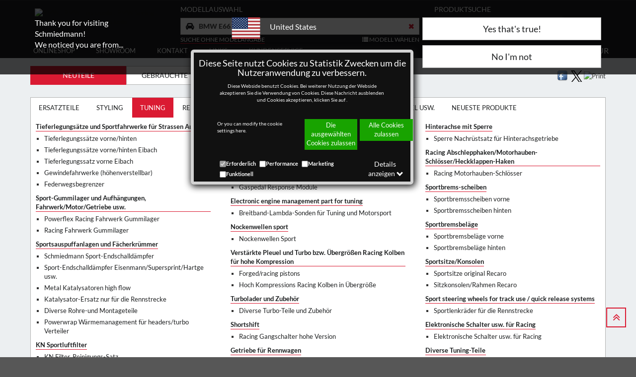

--- FILE ---
content_type: text/html; charset=utf-8
request_url: https://www.schmiedmann.de/de/bmw-E66/metal-katalysatoren-high-flow-pg542-catn-ol
body_size: 61832
content:

<!DOCTYPE html>
<html lang="de">
<head>
    <title>BMW E66 - Metal Katalysatoren high flow - Schmiedmann - Neuteil</title>
    <meta name="viewport" content="width=device-width, initial-scale=1">
    <meta property="fb:admins" content="" />
    <meta charset="utf-8">
    
    
    <meta name="robots" content="index, follow" />
    
    <meta http-equiv="X-UA-Compatible" content="IE=10" />
    
    <link rel="preload" as="font" type="font/woff2" href="/fonts/fontawesome-webfont.woff2?v=4.7.0">
    <link rel="preload" as="font" type="font/woff2" href="/css/bootstrap/fonts/glyphicons-halflings-regular.woff2?v=4.7.0">
    
    <meta name="description" content="BMW E66 - Metal Katalysatoren high flow - Schmiedmann - Neuteil" id='metadesc' />
    <meta name="keywords" content="" />
    <meta property="og:title" content="BMW E66 - Metal Katalysatoren high flow - Schmiedmann - Neuteil" /> 
<meta property="og:type" content="website" /> 
<meta property="og:description" content="BMW E66 - Metal Katalysatoren high flow - Schmiedmann - Neuteil" /> 
<meta property="og:image" content="https://static.schmiedmann.dk/images/schmiedmann-logo-specialist-in-bmw-400X400.png" /> 


    <link rel="stylesheet" href="/css/bootstrap/3.3.7/bootstrap.min.css">
    <link type="text/css" rel="Stylesheet" href="/css/generalLayout2.css?546" />

    
    
    
    
    <script type="text/javascript" src="/script/grunticon.loader.js?546"></script>
    <script>
        grunticon(["/css/grunticon/icons.data.svg.css", "/css/grunticon/icons.data.png.css", "/css/grunticon/icons.fallback.css"]);
    </script>
    <style type="text/css" media="print">
        .btnReadMore {
            color: black !important;
        }

        .btn-default {
        }

        .btn {
        }

        button {
        }
    </style>
    <style>
        .btnReadMore {
            color: black !important;
        }

        .moreText {
            display: none;
        }

        .btnReadMore :focus {
            outline: 0 !important;
        }
    </style>

    <link type="text/css" rel="stylesheet" href="/css/slick-slide-1-9-0/slick-theme-1-9-0.css" />
    <link type="text/css" rel="stylesheet" href="/css/slick-slide-1-9-0/slick-1-9-0.css" />
    <link type="text/css" rel="stylesheet" href="/css/slick-slide-1-9-0/ManufacturerFilterSlider.css" />

    <noscript>
        <link href="/css/grunticon/icons.fallback.css" rel="stylesheet">
    </noscript>

    
    <link rel="canonical" href="/de/bmw-E66/metal-katalysatoren-high-flow-pg542-catn-ol" />


    
    <!-- Global site tag (gtag.js) - Google Analytics -->

    <!--<script async src="https://www.googletagmanager.com/gtag/js?id=UA-1270817-9"></script>-->
    <script>
        window.FunctionsForCookies = [];
        var GoogleAnalytics = function(){

            var googleScript = document.createElement( 'script' );
            googleScript.setAttribute( 'src', 'https://www.googletagmanager.com/gtag/js?id=UA-1270817-9' )
            googleScript.async = true;
            document.head.appendChild(googleScript);

            window.dataLayer = window.dataLayer || [];
            function gtag(){dataLayer.push(arguments);}
            
            gtag('consent', 'default', {
                'ad_user_data': 'granted',
                'ad_personalization': 'granted',
                'ad_storage': 'granted',
                'analytics_storage': 'granted',
                'functionality_storage': "granted",
                'personalization_storage': "granted",
                'security_storage': "granted",
            });

            gtag('js', new Date());
            gtag('config','UA-1270817-9',{'anonymize_ip':true});

            
            }      
        FunctionsForCookies.push("100",GoogleAnalytics);//100
    </script>
    
</head>
<body>

    <form name="aspnetForm" method="post" action="/de/bmw-E66/metal-katalysatoren-high-flow-pg542-catn-ol" id="aspnetForm">
<div>
<input type="hidden" name="__EVENTTARGET" id="__EVENTTARGET" value="" />
<input type="hidden" name="__EVENTARGUMENT" id="__EVENTARGUMENT" value="" />
<input type="hidden" name="__VIEWSTATE" id="__VIEWSTATE" value="/[base64]/[base64]" />
</div>

<script type="text/javascript">
//<![CDATA[
var theForm = document.forms['aspnetForm'];
if (!theForm) {
    theForm = document.aspnetForm;
}
function __doPostBack(eventTarget, eventArgument) {
    if (!theForm.onsubmit || (theForm.onsubmit() != false)) {
        theForm.__EVENTTARGET.value = eventTarget;
        theForm.__EVENTARGUMENT.value = eventArgument;
        theForm.submit();
    }
}
//]]>
</script>


<script src="/WebResource.axd?d=UGiB6f24XP-ro9PgVkcXmyyDWHk-KoQEfdMpDeDWcKlHdmICxvSUgOP2I7-nmIEHXbVj5_yi8B6q-ZQV0lASWwipvfg1&amp;t=638628279619783110" type="text/javascript"></script>

<div>

	<input type="hidden" name="__VIEWSTATEGENERATOR" id="__VIEWSTATEGENERATOR" value="36F2D499" />
	<input type="hidden" name="__PREVIOUSPAGE" id="__PREVIOUSPAGE" value="4ndsIMHx_VY3ZXQ6wTwZKQmISNxrlcpQZxbRzGvwM8ZU18gWHXFOxrVU6dUgMRUPxg3GshOLGIXqhjiNQvsOS9awBSk1" />
	<input type="hidden" name="__EVENTVALIDATION" id="__EVENTVALIDATION" value="/wEdAJ0Ctov0PtJHgMKlCtxVIZblqoxtULJ/59UxDVim1c69kyNIH5nbOz76GwOHI2nxJiSpxgtbcRYYEKT8iTBEP2a23p9iC02PWIxuCoQoyvjyDQN+MxY+iyXzlqLmMXeZ5+U7NFhP9LycfHryZGrHr4Ek54tlaJKO9LR8bIc1Jg1nR65/hqfyTI7deQHtygYpBbed+C/HjgVniMkXm4hbtAOfbVNdJBKCtAuqYDpK0Pn9lhdfhAA10atVcKOQ1DKJVpSQ5T8FiL1JvO4uSomhPXqxM2gluQGdGYlx/HfQe0zy4wpIuuGKzHCf/pNqymAo0TWKEeSJAr23U4zrGm/HlpjFbuM1ENt44/QEz29JcTmPOaLtsa899ogqcJqQMwsV2Z+FBFDbFhEhpoa7xtj9CDis9KoSXEdf9fRBX0DAHUM7kLZNh468lHMyJHZMNQW0izuGsytp5X/MFDeEs6zn8TCc5hnqC24NSFkE+cxxf4TsKCUJGvdwo0h2UOH1R1pgUXyd6/biWoRjFLg6zVM1TKI45P1xQFKm4tYgsad/x2oJOyqnqQd8Zo7+6/Oz4JolVmP3NIoYDc42vCVWiFz3BosCAyZRnCwV4T/CW5uyM7JsRjmoMEmmF3gCta4wyYu7GFFAywutHpyaYCm1M4O/v9pKJQiJGLAZgXlyd0dgRTAjoPCZX9zoYhhYLzyBOpYwQpRwzBifWgxERE4bAXESYgitFexXyb2Uj86Zu8MqhEseFHmfejZv3mg0UPV/N/2XNi164I2JcUdjpRaKf+24rz3aiA+oJG8EtVEIz6EqNpTxu5dFFBZ/R3kHoJjU3d/ZSjxo+uQgZrq5hoGn4Y8t6BEMnod42HXEJeph3xGEVnC4Tr9O1suuxK5/ulFVoYZbxix5Fk8tfCQduhGdlzHdMRGqNzk2sFTd04qZqwdabbYZ4Vt+WCz5LacmkfY5kJ8fLM4HX7TB+y9oU6v2YJ1l0B4VfI2wH0w9ocK1/45SDOyR4dp0CZ6VfevlY5Mj7CxLCdPDSQbApHqYvy75d593JLt/WY2zExMydoACcDsbSfZOyHFngs3K4w1S0Ux+rnKp70Cs0Ny38SrNO4XU5zLNHq1EQPsjWHnXhYNoO3MsU6PjDrlQwkp9He8T//E+zVCQY/LvG5ERnMS+qgTyqdQmc5AhSSaVCGCiWWX2BssANVTVj9dZZiW6/4KvN+t5OAg7Kdu2jVprZ5nO6NzHNIy5yr2/XeWm1GafSG5LV/cZ70Y3I4eCTmPW5j+CYnPAoi7HfNLo1ICizPoyH46YqFvLggqQ68e7bWHwP59WpK3IX/Lli9SJYafu0/bCSxTDx5+Sj5JCsfpM9guIl6hFKdYwAkIxcskuHo2RgA2/T520la8FwdKEeJ/9IyFHfPGeenGIT7emNLEMHqBBREF/eGWRILsw7xdNYuTi5aeDyX1XfeSgjoCQe+r4gZyYf/8z8vSJjc6eYMGISUgdDOQ8sN1dh7TfRCaR1qSS42H+OrEGnNbrN8zEsfCEbsz2QPob7aqPlwlrpzAp4nBGVgoJh48M4K5NaqSOASM7HtotewmUMj9dOzLdDLtsk4qBQHMbhFf2cEFdl1ZFhSa//+rVxq/ReaGAWxEGb5j+eEJTL64E9/VqDRaDvW9yph6+i24YWlzj5Mrcw6q9x3rpzxPfT7DKBaP/x8mKOOfd+r39ZvHdsClYJqa/QQudb+tNQemFa+huiHqSVJ5bkXot4kS23aommIs4fhmJu2xvAf2cklPpDpVDnyCUlrWjf67moqztcbIV6YSs0t3Iv8Acfhb+FdfHDNWLpMBsH8VVoiYSIKbo17LmHFJ4JueQTYoI017XdP4/Zv3jH/lYWrYizq4YJMTIRbmMUefvdgQ9T3gVSzcnbGXt2eiYC1CVwJ7yZBuOtt5vAdAaWJ+/JDM5mkrdH998O/MywA/gjRfcuIo8nowrjHWhsu2D/VfZLFctky96j60ZEAgg/b5QTc+w+yjMV/iKukvseW1KXHZtDap0BRKtYTAhHf0D6eccAZKNyO3PqkMKjFRKEo8bsQvRPIkeOPo7XykP380SFFOv1bhSoAs/YC4qFWCdpLsV3Hp+V/OVl7TOCAG8XuKiUogC0ksnGRviHcJUUwu2KBQZ/usu/gzAGXETJpn1SAFNrZRuI6I632gaqnzlTItQqVj0X/qJXudhOQn08whsmdf9/L2NjwR5qPS6wqsBUhE8AXvVLqR/WhApew5zEGyk57KpSqFtk+qhxrRqErZQYWJabKLjz3+E2wqV2NQ+YunT49c+Z7TUkillbj5zXDnzAjPJvUrcvOD+zQQcmwdmVZsTcY3/m8RYPPPBdF9nxGOiYK3KSzeoRwd0XNDi0QI2yGbeWdEJ2kUF/PRTMwJoXajiBgvfTiTpJM3Q1fX3ukFteHYZliqOAxXvEd4ssnNLDK/dEmUbcy6C4aKbf1M5mvR9E6Jk1laS/oMEY0SwwTXQilQTAiblpx379TaO4rH6XaD3Dhu56ZCrUWvKq4ZAyaL5OzhprsJ6SNKQNGm2cjQ10goLM37T30Fh3Hxd/g7FOd3RrcRWFIMiDNV+QPFnqAI0emDpIIdnIYJbAtU2pAKC5OWJyHJFdlwkvlAXW8sAWtcW+0zER5XBRn8hE3bhT5IWaoRBsgKBUIkoaWLt3gbKNwmTJ3Oc5kkO6L097Wkpoxe7+XW/O+UYXhbigN+dmelG1G0qhNPklN/xMeFTEmkk4FNAwSnUd/JrIKW7jHudVi9xYG1WMVYBmVvdLFzasKYTMPvmqOP4oGBOReWWhbmQ4hZPTa4FxrZ+/9i3X/RmrKHRTHYY3Da49UUpiRk5qqWkcuyZN+/f1zcAoZqIgyemAZkOBGkX405es670iZ9e43zsyl9rb1g760nokn87KVcCrzycLq7s7yrPCiOS5v/9U4jIF3CVh4aC03RctsqAGFwtYokyUPJer1sZNGeIqgCDdD/[base64]/BnGOhrc8NoLHypL8f5jiNmuk5dTJ0Ssp3KQPTAjrjf+9/c6VDW0gPEsDsTBIRvREzyHMlNH8S3r5RkBWY+ZOmUqZRYPQD5P6NrgMF90Cn1p92AFe7OlaTPIwZs+64rEAz9t8vz14+bqDlE1hMwPn04qEU2hzsEmiVNfT05TWN+jM6EjsPEQMR8uo3KHb8znw9BwL/j2hfM8Gq7/HtXY6pNgfQQnm0f0+MGV06untPZW7N48rmJcCIbf3ithKY+tYDy3DFKvqwUf6II2hQSHSjH5HmSA/yKwyGwzjwNI5yMHFUoANG2/eNVMFz8NEVW+oIiVfpqcIaICYGOAMAwNZIfTPavfaJH/hvzBWe8plMVKq/BJtuCDUPr36o3ffs4voWt7aG4MttR8eR70CAW/SrzqX3Ercc30hMlZmk39qHTquTwhQ98pEJfoSXm9fouUz3pWuu8s/qirI8xsUegs4fynMTJEyN8j5ruDw20ipftkBfUyQCJ0+6FPJ2/JZiDh7Ku3zlYdD8Vr1ngE4yizcvGHQ2/aQjnAnXEZi5FwTZoecsjRksO4yXvTJIts8CRSsowH9/YsEaitrrJXpnPCebj1YVGCLycRH2AaLaH+PkA3CuQyWk4n/nXi+ZbRUvT6v3TAH6vxLEcWGW1AEaD7RprSxTiTDnYbsizo8y7/FRivaz8jAeQCMFOPKcR9QBDoh3SRoIzHLbMICanBwZjib+vTYJCuwOwu2BOYPGhclXwc3Ct/t5x6sBz2xqLopzcOZf7Qw6ZiqbwbnwMmF1n0zaRhZeb8tjZGh0KVIc+TfHY6cK54iJYFzxmvluhE9Mxwi6HKY2FvmVDOof+uQrckAjS3yykmUG9MOSJ9FDhJWxNkf/gca8YfmhcdD22iJe0BE59xfrzBLzLZ1b9lP8HreHmKWlouvAmu3MXNIZ190PuYXYGGTPGD9EtPw1tsb/ZJHLz31q9wSZvP161+SafLGFe+9a9RTHIkorkDCPFeuy0uzF+G57pvIOP3DQ+xsACUBRrsJQ7COX2ijiVN9VZnhiP6GzoBi8wmEUbyAk3K0sB5KuZM9ILVz6YMxD6Xg19uxAgsXWvNiJn+Uo6FM9//R6FdkTk9v2diss9Dh94JNijBxx9hnDBxD7YfAb1aubivnGYLs+b8mOnySbJ0XVwc6UUbe5+fkKckbmvQOVI2KO/rIv4ATKWcmrwOE2Ri1a5d3kC0ejpjElSW8Pq9o7ygl+SzKOvtD3l5lpBh+7vt4e9YNFYqqRM3VDBy0dBBeqQK5EPE53eaCTLDnYKp/ZCiDnjqz69mQhRPqvtJx80gS0VqC78ebDAVVfZx7rcGrtMJrQG97DG4aoMyhr812RMa6Ei8mb61NLFc0Tih4ogr9ke+9C8OHWNo4zhrsArNOfLaUNDGFA4/Q6XVHTxOMzx6sEdODqxgByYpdNyYn/yZqhlw9pOeZxpGkCsyM0Lxhz9LHDumqOgc2cGa3AYyyrBeVl4YwzxltlugOBRykFHPXGJGwmu5cyKNrDccUrtX4ra+uAPx1aQfApSSxEDb/ACHsu++3ihMwDHzOcR8UaQBONfHIjRwXZz8mEuCbTphla/Y+PIiVZS9qnUXOq16rbH844Si7cT+xymnOl990VKfuI9ZYpcbw54XeyE9gRQtN3V1bXHdIK5nJMibQ1lhK4xcKkygQRTV9w7lsAOjxE+a+cnXGnOSA/nGtpnt9FHTbCwHZEImKMAm+EzJSYl7zMcyE6qtIW0OuCCbJKnrdz+J+Lt74KUlUfZrZXYdys/SeZajmTXscwaW4KAEyN/uxIvEsCqLkC8RNxDj1JoHgKKnUPJ2U9Apfoki5en6PDDEG6IkWo3zlUMdSvn277CPl/[base64]/i+YFf3l1SA7SB/6qbzh3sWpCwOryKR5Ru/LVQVIiWsGwKzV3SY3Gg2pdD97ta9C9e2rkls7+15CIOZXARlSjzOS12ZIOrrL2EunlyqLFDp0y0J0M6krtgnOQqYQV3Qd+0qcKoaiV2qWBAM2NgSntwdxIRObQv8EZdXEeNZe+cgN21NHfmzshXpU4GnS3Y0EnotuC9qfcC/vb//69t1iXYX1/mB4he/7Z1CUC3GzXFOxP5mElJ+bG6TFDAYWm8eNuvqo77YUeu4xj54q3yHyZ/ktCo3RMyd3PiOFaB6CDUnUpdgSWFzzqf7bkXnR39xC43RYAsoQwBQ0CKFYoBKPNmH3xkRYLCEJscjKMx1YNzB4E3qqHR17kDeaYnMGE/IB4SvUjMNcmB0d50pohEt2ha7FOU/Ko6eMLRlaDRZolzsMvRmx5fVb8SWnzGHahoLbmqMdfObD3F16NVaecH4PL5JXr5o8+OaJ+29pxeaLDydfpr2se/2we5dQhlqUMmuo4njdYXmdi9jCMYNMWIIStvVVACIYuUEd8tDUfQLFWpcq5AcoVPtDlcJqJ0p+L4/TTejHebiFCiwJs+oHdQe1/DF9On7v5TGYe63kn91tjwkdELCmFUsUcMnXCEZmv8B7MDCR7KhGsbbrTuluUAfvj2rxkoHySgK7XbXFN6gMidTABCNzFUpsQI4D5wSKuRsULJMddeqsPk6exIs/byN+2yJskXK6m4M8InEtcRkGlG3GQJrIktJyJDT3iO1Ie8k=" />
</div>
        <div id="page">
            <div id="modalOverlay"></div>
            <div class="container-fluid navbar-fixed-top" style="padding: 0; background: #1d1f20;">
                <div class="container-fluid contin">
                    <header id="mobileMenu">
                        <div id="hamburger-container">
                            <button class="hamburger" type="button"><i class="fa fa-bars" aria-hidden="true"></i><span class="hamburger-menu-text">Menu</span></button>
                        </div>
                        <a href="/" id="company-logo-mobile">
                            <img id="logoMobile" src="//media.schmiedmann.com/media/252571/schmiedmann_big_S_Reg_eng_hvid_text.svg" alt="BMW , BMW Ersatzteile , BMW Styling , BMW Tuning, BMW Originalteile">
                        </a>

                        <div id="header-top-mobile">
                            <span id="mobile-search">
                                <button type="button" class="text-center navbar-toggle" data-toggle="collapse" data-target="#searchBar" style="padding-top: 5px; padding-bottom: 5px;">
                                    <span class="glyphicon glyphicon-search navbar-search-icon" style="margin: 0; padding: 0;"></span>
                                </button>
                            </span>
                            <span id="mobile-shopingcart"></span>
                            <br />
                        </div>
                    </header>
                    <div class="collapse navbar-collapse clearfix" id="searchBar" style="padding: 0">
                    </div>
                </div>
            </div>
            <div id="header-middle" class="container-fluid">
                <div class="container contin">
                    <div id="logo-container" class="col-md-3">
                        <a href="/" id="company-logo">
                            <img id="logo" src="//media.schmiedmann.com/media/252571/schmiedmann_big_S_Reg_eng_hvid_text.svg" alt="BMW , BMW Ersatzteile , BMW Styling , BMW Tuning, BMW Originalteile">
                        </a>
                    </div>

                    <div id="search-bar-new" class="col-md-9">
                        <div class="row">
                            <div id="acceptModelModal" class="col-xs-12 messagepop pop" style="display: none">
                                <div class="row">
                                    <h4 id="carInfoTitle" class="carInfoTitleH4"></h4>
                                    <div id="carDetailsModalModel" class="closeSendEmailBtn">
                                    </div>

                                </div>
                                <div class="row">
                                    <a href="#" id="acceptModelBtn" class="btn acceptModelBtn col-xs-6"></a>
                                    <a href="#" id="declineModelBtn" class="btn declineModelBtn col-xs-6"></a>
                                </div>
                            </div>
                            <div id="chooseCarHeaderMobile" class="hidden">
    <div id="topCarSelect" class="col-md-7">
            <div>
                <div class="h6" id="headerTitleCarModelDiv">                    
                    Modellauswahl
                </div>
                <div class="input-group">
                    <input name="ctl00$carSelectionMobile$vinMobile" id="vinMobile" class="form-control" type="text" onkeydown="AddCarVin(event)" placeholder="Fahrgestellnummer" />
                    <span class="input-group-btn" style="width: 1%; vertical-align: bottom;" onclick="AddCarVin(event)">
                        <span class="btn btn-search btn-navbar-search" tabindex="0"><i class="fa fa-search" aria-hidden="true"></i></span>
                    </span>
                </div>
            </div>
            <div class="row">
                <div class="col-md-6">
             
                <a title="(Shows all models and parts)" id="turnOffCarFilter" href="/de/ersatzteile-smc1-catn-ol">SUCHE OHNE MODELANGABE</a>
            
                
                </div>
                               
                <div id="btnSelectCarMobile" class="col-md-6 text-right">
                    <span class="selectCarList">
                        <i class="fa fa-list" aria-hidden="true"></i>
                        Fahrzeug aus Liste wählen
                    </span>
                </div>
                
        </div>
    </div>
</div>


<div id="selectedCarInfoMobile">
    <div class="col-md-7">
           <div class="h6">
               Modellauswahl
           </div>
            
           <span id="ctl00_carSelectionMobile_shortCarinfo" class="short-car-info-mobile col-xs-12 col-md-6">BMW E66</span>                                        
           
            <div class="row">
               <div class="col-md-6">
                      
                    <a title="(Shows all models and parts)" id="turnOffCarFilter" href="/de/ersatzteile-smc1-catn-ol">SUCHE OHNE MODELANGABE</a>
                     
                </div>
                <div class="col-md-6 text-right">
                    <span class="selectCarList" role="button" onclick="changeCar()">
                    <i class="fa fa-list" aria-hidden="true"></i>
                    Modell wählen</span>     
                </div> 
            </div>
        </div> 
</div>

                            


                            <div class="col-md-5">
                                <div class="">
                                    <!--<div style="float: left"><i class="header-big-fa fa fa-search" aria-hidden="true"></i></div>-->
                                    <div>
                                        <div class="h6">
                                            Produktsuche
                                            <br />
                                        </div>

                                        <span id="topSearchFieldContainer">
                                            <div class="input-group searchFieldWrapper">
                                                <input name="ctl00$topSearchField" id="topSearchField" class="form-control" autocomplete="off" autofocus="autofocus" type="text" onkeydown="topSearchFieldSearch(event)" accept-charset="utf-8" placeholder="Artikeltext oder Artikelnr." style="max-width: 100%;" />
                                                <span class="input-group-btn" style="width: 1%; vertical-align: bottom;">
                                                    <span title='Direkt dem Warenkorb hinzufügen' style="border-right: 1px solid #858585; z-index: 10;" id="btn-add-product-header" class="btn btn-search btn-navbar-search" tabindex="0"><i class="fa fa-cart-plus" aria-hidden="true"></i></span>
                                                    <span onclick="topSearchFieldSearch(event)" class="btn btn-search btn-navbar-search glyphicon glyphicon-search" tabindex="0"></span>
                                                </span>

                                            </div>
                                        </span>

                                    </div>
                                </div>
                            </div>
                        </div>

                    </div>
                </div>


            </div>

            <div class="container-fluid general-main-container">

                <div class="dropdownSearchField container contin">
                    <div class="dropdown-products">
                    </div>
                    <div class="dropdown-types">
                    </div>

                </div>

                <div id="menuu" class="header menu text-center">
                    <div class="container contin">


                        <div class="col-md-6 contin">
                            <nav id="menu-nav">
                                <ul class="nav nav-pills nav-justified showroom-nav">
                                    <li id="myaccount-mobile" class="visible-xs visible-sm"></li>
                                    <li id="flagCurrency-mobile" class="visible-xs visible-sm"></li>
                                    <li id="ctl00_webshopLinkContainer">
                                        <a id="ctl00_btnWebshop" class="text-uppercase" href="/de/bmw-E66/ersatzteile-smc1-catn-ol" href="javascript:__doPostBack(&#39;ctl00$btnWebshop&#39;,&#39;&#39;)">Onlineshop</a>
                                    </li>
                                    <li>
                                        <a id="ctl00_btnShowRoom" class="text-uppercase" href="https://www.schmiedmann.de/showroom/de/wallpapers" href="javascript:__doPostBack(&#39;ctl00$btnShowRoom&#39;,&#39;&#39;)">Showroom</a>
                                    </li>
                                    
                                    
    


	
			<li class="dropdown">		
				
				<a href="/cms/de/kontakt" title="" class="dropdown-toggle text-uppercase" data-toggle="dropdown">Kontakt</a>
				<ul class="dropdown-menu">
                    <li><a href="/cms/de/kontakt/schmiedmann-flensburg" title="">Schmiedmann Flensburg</a> </li>                    
                    <li><a href="/cms/de/kontakt/schmiedmann-flensburg-personal" title="">Schmiedmann Flensburg Personal</a> </li>                    
                    <li><a href="/cms/de/kontakt/karte-von-schmiedmann-abteilungen" title="">Karte von Schmiedmann Abteilungen</a> </li>                    
            </ul>
			  
			</li>
			<li class="dropdown">		
				
				<a href="/cms/de/links" title="" class="dropdown-toggle text-uppercase" data-toggle="dropdown">Links</a>
				<ul class="dropdown-menu">
                    <li><a href="http://www.realoem.com/bmw/select.do" title="" target="_blank">ETK Online</a></li>
                    <li><a href="https://bmw-moto.7zap.com/de/bmw/" title="BMW Motorrad ETK online" target="_blank">BMW MC ETK online</a></li>
                    <li><a href="https://www.mdecoder.com/" title="" target="_blank">VIN decoder</a></li>
            </ul>
			  
			</li>






                                    <li class="dropdown">
                                        <a href="/cms/de/info" id="ctl00_aCustomerService" class="dropdown-toggle text-uppercase" data-toggle="dropdown">
                                            Kundenservice
                                        </a>
                                        
    
    

    <ul class="dropdown-menu">
                
                <li>
                    <a href="/cms/de/info/anweisung">So navigieren Sie durch die Seite</a>
                </li>
                <li>
                    <a href="/cms/de/info/so-kaufen-sie">So kaufen Sie</a>
                </li>
                <li>
                    <a href="/cms/de/info/allgemeine-geschaftsbedingungen-widerrufsbelehrung">Allgemeine Gesch&#228;ftsbedingungen / Widerrufsbelehrung</a>
                </li>
                <li>
                    <a href="/cms/de/info/firmenprofil">Firmenprofil</a>
                </li>
                <li>
                    <a href="/cms/de/info/reklamationen-wie-gebe-ich-einen-artikel-zurueck-kosten-der-rueckgabe-">Reklamationen / Wie gebe ich einen Artikel zur&#252;ck  /Kosten der R&#252;ckgabe </a>
                </li>
                <li>
                    <a href="/cms/de/info/datenschutzerklarung">Datenschutzerkl&#228;rung</a>
                </li>
                <li>
                    <a href="/cms/de/info/impressum">Impressum</a>
                </li>
    </ul>



                                    </li>
                                </ul>
                            </nav>
                        </div>

                        <div class="userControlsHeader">
                            <div class="settings-wrapper flagCurrency col-md-2 header-top-item">
                                <a id="aSettings" class="settingsButton" href="#page">
                                    <img id="ctl00_imgSettings" src="https://static.schmiedmann.dk/images/flags/4x3/DE.svg" alt="German" style="height:14px;border-width:0px;width: 30px;" />
                                    <span id="ctl00_lblSettings" style="color: #FFF;">/ EUR</span>
                                </a>
                            </div>
                            <div class="myaccount dropdown col-md-2 header-top-item" style="text-align: center; padding: 0px;">


                                <ul style="width: 100%; margin-bottom: 0px; text-align: center">
                                    <li class="dropdown" style="width: 100%; padding: 5px; display: block !important;">
                                        <a id="ctl00_lbAccount" href="javascript:WebForm_DoPostBackWithOptions(new WebForm_PostBackOptions(&quot;ctl00$lbAccount&quot;, &quot;&quot;, false, &quot;&quot;, &quot;https://www.schmiedmann.de/login&quot;, false, true))">
                                            <span class="glyphicon glyphicon-user"></span>
                                            LOGIN</a>
                                        
                                    </li>
                                </ul>
                            </div>
                            <div class="shopingcart col-md-2 header-top-item" style="padding: 0">
                                <a href="/warenkorb" id="lbShowCart" class="btn btn-cart" rel="nofollow">
                                    <span id="lbCartItems" class="hidden-sm hidden-md hidden-lg">0</span><i class="fa fa-shopping-cart" aria-hidden="true"></i><span id="lbCartAmount" class="hidden-sm hidden-xs">0,00 EUR</span>
                                </a>
                            </div>
                        </div>
                    </div>
                </div>

                <div id="old" class="container contin">

                    <div>
                        <a id="#top"></a>
                    </div>
                    <div id="cookiesDisabledNotice" class="divCompat" style="display: none">
                    </div>
                    <noscript>
                        <div id="javascriptRequired" class="divCompat">
                            
                        </div>
                    </noscript>
                    <div id="ie6Notice" class="divCompat" style="display: none">
                    </div>
                    
                   
                    

                    

    
    <div id="noFilterMenuLeft" class="visible-md visible-lg col-md-2">
        
        
        
    </div>
    <div id="noFilterMenuRight" class="col-md-12">
        <div id="ctl00_cphContentMiddleRight_divFilterForm" class="row filterCont" style="padding: 15px;">
	
            <div class="col-xs-12">
                

<div id="findCarContainer">
    <div id="chooseCar" class="row margin-b-10 no-gutter hidden">
        <div class="col-xs-12 col-md-6 desktop-col-padding-right-15" style="margin-bottom: 5px;">
            <div class="input-group">
                <input name="ctl00$cphContentMiddleRight$carSelection$vin" id="vin" class="form-control input-lg" type="text" onkeydown="AddCarVin(event)" placeholder="Fahrgestellnummer" />
                <span class="input-group-btn" style="width: 1%;" onclick="AddCarVin(event)"><span class="btn btn-lg btn-search" tabindex="0"><i class="fa fa-car" aria-hidden="true"></i></span></span>
            </div>
        </div>
        <div class="col-xs-12 col-md-6 desktop-col-padding-left-15">
            <button id="btnSelectCar" class="btn btn-sch-default btn-block btn-lg text-uppercase">
                Fahrzeug aus Liste wählen</button>
        </div>
    </div>
    <div id="selectedCarInfo">
        <div class="row well well-sm no-gutter selection-bar">
            <span class="fa fa-car col-xs-1 car-model-chosen"></span><span id="ctl00_cphContentMiddleRight_carSelection_shortCarinfo" class="short-car-info text-center col-xs-10 col-md-4">BMW E66</span><div class="col-xs-1"><a id="car-model-remove" class="car-model-remove"><i class="fa fa-trash"></i></a></div>
        </div>
    </div>
</div>

                
                <div class="row margin-b-5 no-gutter">
                    <div id="ctl00_cphContentMiddleRight_filterSwitch" class="col-md-6">
                        <div class="btn-group btn-group-justified">
                            <a id="ctl00_cphContentMiddleRight_btnNewParts" class="btn btn-sch-default text-uppercase disabled disabled" href="/de/bmw-E66/metal-katalysatoren-high-flow-pg542-catn-ol" href="javascript:__doPostBack(&#39;ctl00$cphContentMiddleRight$btnNewParts&#39;,&#39;&#39;)">Neuteile</a>
                            <a id="ctl00_cphContentMiddleRight_btnUsedParts" class="btn btn-sch-default text-uppercase" href="/de/bmw-E66/metal-katalysatoren-high-flow-pg542-catu-ol" href="javascript:__doPostBack(&#39;ctl00$cphContentMiddleRight$btnUsedParts&#39;,&#39;&#39;)">gebrauchte Teile</a>
                            <a id="ctl00_cphContentMiddleRight_btnRecycled" class="btn btn-sch-default text-uppercase" href="javascript:WebForm_DoPostBackWithOptions(new WebForm_PostBackOptions(&quot;ctl00$cphContentMiddleRight$btnRecycled&quot;, &quot;&quot;, false, &quot;&quot;, &quot;/de/verwertungsfahrzeuge-zeigen&quot;, false, true))">Verwertung</a>
                        </div>

                    </div>
                    <div style="margin-top: 5%;" class="form-group">
                        
<script src="https://ajax.googleapis.com/ajax/libs/jquery/1.12.4/jquery.min.js"></script>

<style type="text/css" media="print">
    @import "/css/generalLayout2.css";

    @page {
        size: 250mm 353mm;
        margin: 0;
    }

    .container {
        width: 1920px;
    }

    body {
        width: 1920px;
    }

    @media print {

        a[href]:after {
            content: none;
        }

        #alert-box {
            display: none;
        }

        .btn-alternative {
            display: none;
        }

        .product-readMore {
            display: none;
        }

        addToBasketContainer {
            display: none;
        }

        .txtAddToBasket {
            display: none;
        }

        .lblUnitContainer {
            display: none;
        }

        .product-price-before-vat {
            display: none;
        }

        .warehouseTip {
            display: none;
        }

        .addToBasketContainer > .col-xs-8 {
            display: none;
        }

        .addToBasketContainer > .col-xs-2 > input {
            display: none;
        }
        #ctl00_cphContentMiddleRight_productPriceBeforeVat{
            display:none;
        }
        [class*="hidden-xs"] {
            float: left;
            visibility: visible;
            display: block;
            width: 100px;
            height: 100px;
        }


        #ctl00_cphContentMiddleRight_priceContainer {
            float: right !important;
        }

        .pull-right {
            float: right !important;
        }


        [class*="col-sm-"] {
            float: left;
        }

        [class*="col-xs-"] {
            float: left;
        }

        .col-sm-12, .col-xs-12 {
            width: 100% !important;
        }

        .col-sm-11, .col-xs-11 {
            width: 91.66666667% !important;
        }

        .col-sm-10, .col-xs-10 {
            width: 83.33333333% !important;
        }

        .col-sm-9, .col-xs-9 {
            width: 75% !important;
        }

        .col-sm-8, .col-xs-8 {
            width: 66.66666667% !important;
        }

        .col-sm-7, .col-xs-7 {
            width: 58.33333333% !important;
        }

        .col-sm-6, .col-xs-6 {
            width: 50% !important;
        }

        .col-sm-5, .col-xs-5 {
            width: 41.66666667% !important;
        }

        .col-sm-4, .col-xs-4 {
            width: 33.33333333% !important;
        }

        .col-sm-3, .col-xs-3 {
            width: 25% !important;
        }

        .col-sm-2, .col-xs-2 {
            width: 16.66666667% !important;
        }

        .col-sm-1, .col-xs-1 {
            width: 8.33333333% !important;
        }

        .col-sm-1,
        .col-sm-2,
        .col-sm-3,
        .col-sm-4,
        .col-sm-5,
        .col-sm-6,
        .col-sm-7,
        .col-sm-8,
        .col-sm-9,
        .col-sm-10,
        .col-sm-11,
        .col-sm-12,
        .col-xs-1,
        .col-xs-2,
        .col-xs-3,
        .col-xs-4,
        .col-xs-5,
        .col-xs-6,
        .col-xs-7,
        .col-xs-8,
        .col-xs-9,
        .col-xs-10,
        .col-xs-11,
        .col-xs-12 {
            float: left !important;
        }

        body {
            margin: 0;
            padding: 0 !important;
            min-width: 768px;
        }

        .container {
            width: auto;
            min-width: 750px;
        }

        body {
            font-size: 10px;
        }

        a[href]:after {
            content: none;
        }

        * {
            -webkit-transition: none !important;
            transition: none !important;
        }

        #filterSwitch {
            display: none;
        }

        .small-product-name {
            z-index: 100;
            /* height: 2.2em; */
            overflow: hidden;
            font-size: 1.3em;
            padding: 1px;
            margin-bottom: 5px;
        }

        .divSortCategoriesCheckBox {
            display: none;
        }

        .shareOnSocialMediaGroup {
            display: none;
        }

        .nav-filter-categories-desktop {
            display: none;
        }

        .product-inner {
            height: 40.5em;
            border-bottom: 1px solid black !important;
        }

        .product-buttons {
            display: none;
        }

        #back-top > a {
            display: none;
        }

        .next-category {
            display: none;
        }

        #ctl00_cphContentMiddleRight_divFilterForm {
            visibility: hidden;
            display: none;
        }

        .breadcrumb-container > input[type=button] {
            border: 0px !important;
            display: none;
            border-color: red;
            border: none;
            border-top-width: 0px !important;
            border-bottom-width: 0px !important;
            border-left-width: 0px !important;
            border-right-width: 0px !important;
            margin-top: -500px !important;
            position: absolute !important;
            bottom: 10000px !important;
            border-style: none;
        }

        .breadcrumb-container > button[type=button] {
            border: 0px !important;
            display: none;
            border-color: red;
            border: none;
            border-top-width: 0px !important;
            border-bottom-width: 0px !important;
            border-left-width: 0px !important;
            border-right-width: 0px !important;
            margin-top: -500px !important;
            position: absolute !important;
            bottom: 10000px !important;
            border-style: none;
        }

        .breadcrumb-container > button {
            border: 0px !important;
            display: none;
            border-color: red;
            border: none;
            border-top-width: 0px !important;
            border-bottom-width: 0px !important;
            border-left-width: 0px !important;
            border-right-width: 0px !important;
            margin-top: -500px !important;
            position: absolute !important;
            bottom: 10000px !important;
            border-style: none;
        }

        #btnSelectCar {
            display: none;
        }

        .input-group {
            display: none;
        }

        .breadcrumb-container {
            display: none;
        }

        .mobileShortMenuText {
            display: none;
        }

        #btnFilter {
            display: none;
        }

        .previous-category {
            display: none;
        }

        .form-display-pr-page {
            display: none;
        }

        .pagination, .pagination-products {
            display: none;
        }

        .mobile-padding-product-single > span > div {
            margin-top: 20px;
        }

        .dropdown-menu {
            display: none;
        }

        .productCategoryPrintNoBorder {
            display: none;
        }

        #nav-filter-categories-desktop .nav-tabs {
            display: none;
            border: none;
        }

        .nav, .nav-tabs {
            display: none;
            border: none;
        }

        #ctl00_cphContentMiddleRight_btnWinter {
            display: none;
        }

        #ctl00_cphContentMiddleRight_btnSummer {
            display: none;
        }

        #ctl00_cphContentMiddleRight_ddlBreite {
            display: none;
        }

        #ctl00_cphContentMiddleRight_ddlQuer {
            display: none;
        }

        #ctl00_cphContentMiddleRight_ddlFelge {
            display: none;
        }

        #ctl00_cphContentMiddleRight_lblTyreSize {
            display: none;
        }


        #ctl00_cphContentMiddleRight_lblSpeed {
            display: none;
        }

        #ctl00_cphContentMiddleRight_ddlSpeed {
            display: none;
        }

        #ctl00_cphContentMiddleRight_lblBrand {
            display: none;
        }

        #ctl00_cphContentMiddleRight_ddlBrand {
            display: none;
        }

        #ctl00_cphContentMiddleRight_cmdDeltiTires {
            display: none;
        }

        .checkbox {
            display: none;
        }

        .backToCatalog {
            display: none;
        }
        /*.TyreTitle{
                    margin-top:150px;
                }*/
        /*.StockClearenceTitleDescritpion{
                    margin-top:180px;
                }*/
    }

    @media print {
        /* stolen from bootstrap.css media max-width:767px */
        [class*="span"],
        .row-fluid [class*="span"] {
            float: none;
            display: block;
            width: auto;
            margin-left: 0;
        }

        .span12,
        .row-fluid .span12 {
            width: 100%;
            -webkit-box-sizing: border-box;
            -moz-box-sizing: border-box;
            box-sizing: border-box;
        }
    }

    body, html {
        width: 210mm;
        height: 297mm;
    }

    #header-top {
        display: none;
    }

    #header-middle {
        display: none;
    }

    #ctl00_cphContentMiddleRight_AddToBasketWrapper {
        display: none;
    }

    #footer {
        display: none;
    }

    .product-price-before-vat {
       display:none;
    }


    #tabOftenSoldWith {
        display: none;
    }

    #oftenSoldWith {
        display: none;
    }

    #tabRecomend {
        display: none;
    }

    #recommend {
        display: none;
    }

    #tabHistorical {
        display: none;
    }

    #historicalProductNumbers {
        display: none;
    }

    #tabCarFitList {
        display: none;
    }

    #carFitList {
        display: none;
    }

    #tabStockAgent {
        display: none;
    }

    #stockAgent {
        display: none;
    }

    #tabContent {
        border: 0px solid;
        width: 1300px;
    }

    #tabDetails > a {
        border: 0px;
        width: 1200px;
        color: #FFFFFF;
        display: none;
    }

    #hamburger-container {
        display: none;
    }

    .company-logo {
        display: none;
    }

    #details {
        visibility: visible;
    }

    #menuu {
        display: none;
    }

    #chooseCarHeaderMobile {
        display: none;
    }

    .navbar-fixed-top {
        display: none;
    }



    header {
        display: none;
    }

    .header {
        display: none;
    }

    .menu {
        display: none;
    }

    #mobileMenu {
        display: none;
    }


    #logo {
        display: none;
    }

    #search-bar-new {
        display: none;
    }

    #ctl00_cphContentMiddleRight_hlBack {
        display: none;
    }

    #share {
        display: none;
    }

    .breadcrumb {
        display: none;
    }

    .userControlsHeader {
        display: none;
    }

    .ddd {
        display: none;
    }

    .product-headline {
        font-size: 1.5em;
        margin-top: 0px;
        margin-bottom: 20px;
        float: left;
        margin-left: -250px;
        margin-top: -50px;
        width: 100%;
    }

    .product-price {
        border-radius: 0;
        color: red;
        font-size: 15pt;
        font-weight: bold;
        margin-top: -25px;
        margin-right: -250px;
    }

    .productDetailsFirstHalf {
        margin-left: -265px;
    }

    .stockStatusclass {
        float: right;
        margin-right: -260px;
        margin-bottom: -50px;
        width: 100%;
    }

    #menu-nav {
        display: none;
    }

    .alternativeGroup {
        float: right;
    }

    #ctl00_cphContentMiddleRight_alternativesHeader {
        width: 250px;
        float: right;
    }

    .list-group {
        padding-left: 0;
        margin-bottom: 20px;
        width: 250px;
        float: right;
    }

    @media print and (-webkit-min-device-pixel-ratio:0) {
        product-price {
            color: red;
            -webkit-print-color-adjust: exact;
        }
    }
</style>

<style type="text/css">
    .disabled {
        background-color: #EFEFEF;
        border: 0px solid;
        border-color: white;
        border-top-width: 0px !important;
        border-bottom-width: 0px !important;
        border-left-width: 0px !important;
        border-right-width: 0px !important;
        display: none;
    }

    .shareOnSocialMediaGroup {
        float: right;
        margin-top: -50px;
    }
</style>
<div id="share" class="shareOnSocialMediaGroup hidden-xs hidden-sm hidden-md">    
    <img id="ctl00_cphContentMiddleRight_schShareOnSocialMedia_BtnFacebook" class="BtnFacebook" alt="facebook" title="Teile das auf  Facebook" src="https://static.schmiedmann.dk/images/SocialMediaIcons/Facebook.png" style="height:24px;width:24px;border-width:0px;" />
    <img id="ctl00_cphContentMiddleRight_schShareOnSocialMedia_BtnTwitter" class="BtnTwitter" alt="twitter" title="Teile das auf  Twitter" src="https://static.schmiedmann.dk/images/SocialMediaIcons/x.png" style="height:24px;width:24px;border-width:0px;" />
    <img id="ctl00_cphContentMiddleRight_schShareOnSocialMedia_BtnPrint" class="BtnPrintProducts" alt="Print" src="https://static.schmiedmann.com/images/MessageIcons/print.png" style="height:24px;width:24px;border-width:0px;" />
</div>
<script type="text/javascript">
    jQuery(document).ready(function () {
        jQuery(document).on("click", ".BtnPrintProducts", function (e) {

            e.preventDefault();
            //debugger;
            //var button = $('.breadcrumb-container').find('button');
            // $('.dropdown-menu').css('border', 'none');
            // $('#page').css('border', 'none');
            //button.removeClass('btn');
            //button.removeClass('btn-default');
            //button.removeClass('btn-md');

            //button.removeClass('margin-b-5');
            //button.removeClass('margin-t-5');
            //button.css('border', '');
            //button.css('border', 'none');
            //button.css('border-color', 'red');//#ccc
            //button.css('border-radius', '0px');//
            //button.css('background-color', '');//#fff
            //button.css('color', '');//#333
            //button.css('border-color', '');//#ccc
            //button.css('border', '');//1px solid transparent

            // button.addClass('disabled');
            // button.hide();
            // console.log(button);
            setTimeout(function () {
                window.print();
                //debugger;
                //button.addClass('btn');
                //button.addClass('btn-default');
                //button.addClass('btn-md');
                //button.addClass('dropdown-toggle');
                //button.addClass('margin-b-5');
                //button.addClass('margin-t-5');
                //button.css('border', '1px solid transparent');
                //button.css('border-color', '#ccc');
            }, 250);


            //button.removeClass('disabled');
            //button.show();
        });
    });
</script>

                    </div>
                    

                    
                </div>
                <div class="row margin-b-10 no-gutter hidden-md hidden-lg">
                    <div id="mobilShortCutMenu" class="col-xs-12">
                    </div>
                </div>
                <div class="row katalogButtonContainer">
                    <a id="btnFilter" href="#nav-filter-categories-mobile" class="btn btn-sch-default btn-block btn-lg text-uppercase visible-xs-block visible-sm-block">
                        <div class="mobileShortMenuContainer">
                            <div class="mobileShortMenuFixer">
                                <span class="mobileShortMenuText">
                                    Katalog
                                </span>
                                <span class="shortcut-menu-icon icon-catalog"></span>
                            </div>
                        </div>
                    </a>
                </div>

            </div>
            <div id="ctl00_cphContentMiddleRight_divFilterInfo" class="row">
		
                <div class="col-xs-12 breadcrumb-container">
                    
        <ol class='breadcrumb' itemscope itemtype='http://schema.org/BreadcrumbList'>
    
        <li itemscope='' itemprop='itemListElement' itemtype='http://schema.org/ListItem'><a href='/' itemprop='item'><span itemprop='name'>www.schmiedmann.de</span></a><meta itemprop='position' content='1'></li>
    
        <li itemscope='' itemprop='itemListElement' itemtype='http://schema.org/ListItem'><a href='/de/bmw-E66' itemprop='item'><span itemprop='name'>BMW E66</span></a><meta itemprop='position' content='2'></li>
    
        <li itemscope='' itemprop='itemListElement' itemtype='http://schema.org/ListItem'><a href='/de/bmw-E66/tuning-smc7-catn-ol' itemprop='item'><span itemprop='name'>Tuning</span></a><meta itemprop='position' content='3'></li>
    
        <li itemscope='' itemprop='itemListElement' itemtype='http://schema.org/ListItem'><a href='/de/bmw-E66/sportsauspuffanlagen-und-facherkrummer-mpg118-catn-ol' itemprop='item'><span itemprop='name'>Sportsauspuffanlagen und Fächerkrümmer</span></a><meta itemprop='position' content='4'></li>
    
        <li itemscope='' itemprop='itemListElement' itemtype='http://schema.org/ListItem'><a href='/de/bmw-E66/metal-katalysatoren-high-flow-pg542-catn-ol' itemprop='item'><span itemprop='name'>Metal Katalysatoren high flow</span></a><meta itemprop='position' content='5'></li>
    
        </ol>
    
                </div>
            
	</div>
        
</div>
        <nav id="nav-filter-categories">
            
            
            
                    <ul>
                
                    <li id="ctl00_cphContentMiddleRight_rptFilterSuperMasterCategories_ctl01_liSuperMasterCategory" class="sch-super-master-category">
                        <span class='smc' data-super-master-category-id='1' data-toggle='tab' data-target='#smc1'><a href='/de/bmw-E66/ersatzteile-smc1-catn-ol'>Ersatzteile</a></span>
                        
                        
                                <ul>
                            
                                <li id="ctl00_cphContentMiddleRight_rptFilterSuperMasterCategories_ctl01_rptFilterMasterCategories_ctl01_liMasterCategory" class="sch-master-category">
                                    <span id="ctl00_cphContentMiddleRight_rptFilterSuperMasterCategories_ctl01_rptFilterMasterCategories_ctl01_lblMasterCategory" data-master-category-id="12" data-super-master-category-id="1"><a href='/de/bmw-E66/ersatzteile-motor-und-uebertragung-mc12-catn-ol'>Ersatzteile - Motor und Übertragung</a></span>
                                    
                                            <ul>
                                        
                                            <li id="ctl00_cphContentMiddleRight_rptFilterSuperMasterCategories_ctl01_rptFilterMasterCategories_ctl01_rptFilterCategories_ctl01_liCategory" class="sch-category">
                                                <span id="ctl00_cphContentMiddleRight_rptFilterSuperMasterCategories_ctl01_rptFilterMasterCategories_ctl01_rptFilterCategories_ctl01_lblCategory" data-category-id="14" data-master-category-id="12"><a href='/de/bmw-E66/motor-teile-electronisch-c14-catn-ol'>Motorteile elektronisch</a></span>
                                                <ul data-c='14'></ul>
                                                
                                            </li>
                                        
                                            <li id="ctl00_cphContentMiddleRight_rptFilterSuperMasterCategories_ctl01_rptFilterMasterCategories_ctl01_rptFilterCategories_ctl02_liCategory" class="sch-category">
                                                <span id="ctl00_cphContentMiddleRight_rptFilterSuperMasterCategories_ctl01_rptFilterMasterCategories_ctl01_rptFilterCategories_ctl02_lblCategory" data-category-id="2" data-master-category-id="12"><a href='/de/bmw-E66/motor-teile-mechanisch-c2-catn-ol'>Motorteile mechanisch</a></span>
                                                <ul data-c='2'></ul>
                                                
                                            </li>
                                        
                                            <li id="ctl00_cphContentMiddleRight_rptFilterSuperMasterCategories_ctl01_rptFilterMasterCategories_ctl01_rptFilterCategories_ctl03_liCategory" class="sch-category">
                                                <span id="ctl00_cphContentMiddleRight_rptFilterSuperMasterCategories_ctl01_rptFilterMasterCategories_ctl01_rptFilterCategories_ctl03_lblCategory" data-category-id="15" data-master-category-id="12"><a href='/de/bmw-E66/kraftstoffversorgung-und-ansaug-system-c15-catn-ol'>Kraftstoffversorgung und Ansaugsystem</a></span>
                                                <ul data-c='15'></ul>
                                                
                                            </li>
                                        
                                            <li id="ctl00_cphContentMiddleRight_rptFilterSuperMasterCategories_ctl01_rptFilterMasterCategories_ctl01_rptFilterCategories_ctl04_liCategory" class="sch-category">
                                                <span id="ctl00_cphContentMiddleRight_rptFilterSuperMasterCategories_ctl01_rptFilterMasterCategories_ctl01_rptFilterCategories_ctl04_lblCategory" data-category-id="16" data-master-category-id="12"><a href='/de/bmw-E66/kuehl-system-motor-c16-catn-ol'>Kühlsystem Motor</a></span>
                                                <ul data-c='16'></ul>
                                                
                                            </li>
                                        
                                            <li id="ctl00_cphContentMiddleRight_rptFilterSuperMasterCategories_ctl01_rptFilterMasterCategories_ctl01_rptFilterCategories_ctl05_liCategory" class="sch-category">
                                                <span id="ctl00_cphContentMiddleRight_rptFilterSuperMasterCategories_ctl01_rptFilterMasterCategories_ctl01_rptFilterCategories_ctl05_lblCategory" data-category-id="17" data-master-category-id="12"><a href='/de/bmw-E66/getriebe-und-ubertragung-c17-catn-ol'>Getriebe und Übertragung</a></span>
                                                <ul data-c='17'></ul>
                                                
                                            </li>
                                        
                                            <li id="ctl00_cphContentMiddleRight_rptFilterSuperMasterCategories_ctl01_rptFilterMasterCategories_ctl01_rptFilterCategories_ctl06_liCategory" class="sch-category">
                                                <span id="ctl00_cphContentMiddleRight_rptFilterSuperMasterCategories_ctl01_rptFilterMasterCategories_ctl01_rptFilterCategories_ctl06_lblCategory" data-category-id="18" data-master-category-id="12"><a href='/de/bmw-E66/Auspuffanlage-und-Zubehor-c18-catn-ol'>Auspuffanlage und Zubehör</a></span>
                                                <ul data-c='18'></ul>
                                                
                                            </li>
                                        
                                            <li id="ctl00_cphContentMiddleRight_rptFilterSuperMasterCategories_ctl01_rptFilterMasterCategories_ctl01_rptFilterCategories_ctl07_liCategory" class="sch-category">
                                                <span id="ctl00_cphContentMiddleRight_rptFilterSuperMasterCategories_ctl01_rptFilterMasterCategories_ctl01_rptFilterCategories_ctl07_lblCategory" data-category-id="13" data-master-category-id="12"><a href='/de/bmw-E66/dichtungen-und-dichtungssaetze-c13-catn-ol'>Dichtungen und Dichtungssätze</a></span>
                                                <ul data-c='13'></ul>
                                                
                                            </li>
                                        
                                            <li id="ctl00_cphContentMiddleRight_rptFilterSuperMasterCategories_ctl01_rptFilterMasterCategories_ctl01_rptFilterCategories_ctl08_liCategory" class="sch-category">
                                                <span id="ctl00_cphContentMiddleRight_rptFilterSuperMasterCategories_ctl01_rptFilterMasterCategories_ctl01_rptFilterCategories_ctl08_lblCategory" data-category-id="36" data-master-category-id="12"><a href='/de/bmw-E66/motor-klammern-abdeckungen-usw-c36-catn-ol'>Motorklammern, Abdeckungen usw.</a></span>
                                                <ul data-c='36'></ul>
                                                
                                            </li>
                                        
                                            <li id="ctl00_cphContentMiddleRight_rptFilterSuperMasterCategories_ctl01_rptFilterMasterCategories_ctl01_rptFilterCategories_ctl09_liCategory" class="sch-category">
                                                <span id="ctl00_cphContentMiddleRight_rptFilterSuperMasterCategories_ctl01_rptFilterMasterCategories_ctl01_rptFilterCategories_ctl09_lblCategory" data-category-id="58" data-master-category-id="12"><a href='/de/bmw-E66/komplette-motoren-c58-catn-ol'>Komplette Austausch Motoren</a></span>
                                                <ul data-c='58'></ul>
                                                
                                            </li>
                                        
                                            </ul>
                                        
                                </li>
                            
                                <li id="ctl00_cphContentMiddleRight_rptFilterSuperMasterCategories_ctl01_rptFilterMasterCategories_ctl02_liMasterCategory" class="sch-master-category">
                                    <span id="ctl00_cphContentMiddleRight_rptFilterSuperMasterCategories_ctl01_rptFilterMasterCategories_ctl02_lblMasterCategory" data-master-category-id="13" data-super-master-category-id="1"><a href='/de/bmw-E66/ersatzteile-bremsen-karosserie-federung-usw-mc13-catn-ol'>Ersatzteile - Bremsen, Karosserie, Federung usw.</a></span>
                                    
                                            <ul>
                                        
                                            <li id="ctl00_cphContentMiddleRight_rptFilterSuperMasterCategories_ctl01_rptFilterMasterCategories_ctl02_rptFilterCategories_ctl01_liCategory" class="sch-category">
                                                <span id="ctl00_cphContentMiddleRight_rptFilterSuperMasterCategories_ctl01_rptFilterMasterCategories_ctl02_rptFilterCategories_ctl01_lblCategory" data-category-id="19" data-master-category-id="13"><a href='/de/bmw-E66/brems-teile-c19-catn-ol'>Bremsen und Bremsenteile</a></span>
                                                <ul data-c='19'></ul>
                                                
                                            </li>
                                        
                                            <li id="ctl00_cphContentMiddleRight_rptFilterSuperMasterCategories_ctl01_rptFilterMasterCategories_ctl02_rptFilterCategories_ctl02_liCategory" class="sch-category">
                                                <span id="ctl00_cphContentMiddleRight_rptFilterSuperMasterCategories_ctl01_rptFilterMasterCategories_ctl02_rptFilterCategories_ctl02_lblCategory" data-category-id="20" data-master-category-id="13"><a href='/de/bmw-E66/lenkung-und-aufhangungsteile-c20-catn-ol'>Lenkung und Aufhängungsteile </a></span>
                                                <ul data-c='20'></ul>
                                                
                                            </li>
                                        
                                            <li id="ctl00_cphContentMiddleRight_rptFilterSuperMasterCategories_ctl01_rptFilterMasterCategories_ctl02_rptFilterCategories_ctl03_liCategory" class="sch-category">
                                                <span id="ctl00_cphContentMiddleRight_rptFilterSuperMasterCategories_ctl01_rptFilterMasterCategories_ctl02_rptFilterCategories_ctl03_lblCategory" data-category-id="21" data-master-category-id="13"><a href='/de/bmw-E66/stossdampfer-federn-und-zubehor-c21-catn-ol'>Stossdämpfer, Federn und Zubehör</a></span>
                                                <ul data-c='21'></ul>
                                                
                                            </li>
                                        
                                            <li id="ctl00_cphContentMiddleRight_rptFilterSuperMasterCategories_ctl01_rptFilterMasterCategories_ctl02_rptFilterCategories_ctl04_liCategory" class="sch-category">
                                                <span id="ctl00_cphContentMiddleRight_rptFilterSuperMasterCategories_ctl01_rptFilterMasterCategories_ctl02_rptFilterCategories_ctl04_lblCategory" data-category-id="22" data-master-category-id="13"><a href='/de/bmw-E66/Karosserie-und-Blechteile-c22-catn-ol'>Karosserie und Blechteile</a></span>
                                                <ul data-c='22'></ul>
                                                
                                            </li>
                                        
                                            <li id="ctl00_cphContentMiddleRight_rptFilterSuperMasterCategories_ctl01_rptFilterMasterCategories_ctl02_rptFilterCategories_ctl05_liCategory" class="sch-category">
                                                <span id="ctl00_cphContentMiddleRight_rptFilterSuperMasterCategories_ctl01_rptFilterMasterCategories_ctl02_rptFilterCategories_ctl05_lblCategory" data-category-id="37" data-master-category-id="13"><a href='/de/bmw-E66/karosserie-beschlage-halter-dampfer-schlosser-usw-c37-catn-ol'>Karosseriebeschläge, Halter, Dämpfer, Schlösser usw.</a></span>
                                                <ul data-c='37'></ul>
                                                
                                            </li>
                                        
                                            <li id="ctl00_cphContentMiddleRight_rptFilterSuperMasterCategories_ctl01_rptFilterMasterCategories_ctl02_rptFilterCategories_ctl06_liCategory" class="sch-category">
                                                <span id="ctl00_cphContentMiddleRight_rptFilterSuperMasterCategories_ctl01_rptFilterMasterCategories_ctl02_rptFilterCategories_ctl06_lblCategory" data-category-id="23" data-master-category-id="13"><a href='/de/bmw-E66/leisten-klammern-abdeckungen-embleme-usw-c23-catn-ol'>Leisten, Klammern, Abdeckungen, Embleme usw.</a></span>
                                                <ul data-c='23'></ul>
                                                
                                            </li>
                                        
                                            <li id="ctl00_cphContentMiddleRight_rptFilterSuperMasterCategories_ctl01_rptFilterMasterCategories_ctl02_rptFilterCategories_ctl07_liCategory" class="sch-category">
                                                <span id="ctl00_cphContentMiddleRight_rptFilterSuperMasterCategories_ctl01_rptFilterMasterCategories_ctl02_rptFilterCategories_ctl07_lblCategory" data-category-id="56" data-master-category-id="13"><a href='/de/bmw-E66/motor-und-unterbodenabdeckungen-c56-catn-ol'>Motor- und Unterbodenabdeckungen</a></span>
                                                <ul data-c='56'></ul>
                                                
                                            </li>
                                        
                                            </ul>
                                        
                                </li>
                            
                                <li id="ctl00_cphContentMiddleRight_rptFilterSuperMasterCategories_ctl01_rptFilterMasterCategories_ctl03_liMasterCategory" class="sch-master-category">
                                    <span id="ctl00_cphContentMiddleRight_rptFilterSuperMasterCategories_ctl01_rptFilterMasterCategories_ctl03_lblMasterCategory" data-master-category-id="14" data-super-master-category-id="1"><a href='/de/bmw-E66/ersatzteile-beleuchtung-heizung-und-innenraum-mc14-catn-ol'>Ersatzteile - Beleuchtung, Heizung und Innenraum</a></span>
                                    
                                            <ul>
                                        
                                            <li id="ctl00_cphContentMiddleRight_rptFilterSuperMasterCategories_ctl01_rptFilterMasterCategories_ctl03_rptFilterCategories_ctl01_liCategory" class="sch-category">
                                                <span id="ctl00_cphContentMiddleRight_rptFilterSuperMasterCategories_ctl01_rptFilterMasterCategories_ctl03_rptFilterCategories_ctl01_lblCategory" data-category-id="24" data-master-category-id="14"><a href='/de/bmw-E66/beleuchtung-und-blinker-ersatzteile-c24-catn-ol'>Beleuchtung- und Blinker-Ersatzteile</a></span>
                                                <ul data-c='24'></ul>
                                                
                                            </li>
                                        
                                            <li id="ctl00_cphContentMiddleRight_rptFilterSuperMasterCategories_ctl01_rptFilterMasterCategories_ctl03_rptFilterCategories_ctl02_liCategory" class="sch-category">
                                                <span id="ctl00_cphContentMiddleRight_rptFilterSuperMasterCategories_ctl01_rptFilterMasterCategories_ctl03_rptFilterCategories_ctl02_lblCategory" data-category-id="25" data-master-category-id="14"><a href='/de/bmw-E66/heizung-und-klimaanlage-c25-catn-ol'>Heizung und Klimaanlage</a></span>
                                                <ul data-c='25'></ul>
                                                
                                            </li>
                                        
                                            <li id="ctl00_cphContentMiddleRight_rptFilterSuperMasterCategories_ctl01_rptFilterMasterCategories_ctl03_rptFilterCategories_ctl03_liCategory" class="sch-category">
                                                <span id="ctl00_cphContentMiddleRight_rptFilterSuperMasterCategories_ctl01_rptFilterMasterCategories_ctl03_rptFilterCategories_ctl03_lblCategory" data-category-id="26" data-master-category-id="14"><a href='/de/bmw-E66/innenraum-sitzteile-und-gepackraum-c26-catn-ol'>Innenraum, Sitzteile und Gepäckraum</a></span>
                                                <ul data-c='26'></ul>
                                                
                                            </li>
                                        
                                            <li id="ctl00_cphContentMiddleRight_rptFilterSuperMasterCategories_ctl01_rptFilterMasterCategories_ctl03_rptFilterCategories_ctl04_liCategory" class="sch-category">
                                                <span id="ctl00_cphContentMiddleRight_rptFilterSuperMasterCategories_ctl01_rptFilterMasterCategories_ctl03_rptFilterCategories_ctl04_lblCategory" data-category-id="27" data-master-category-id="14"><a href='/de/bmw-E66/klammern-abdeckungen-embleme-hinweisschilder-innenraum-c27-catn-ol'>Klammern, Abdeckungen, Embleme, Hinweisschilder Innenraum</a></span>
                                                <ul data-c='27'></ul>
                                                
                                            </li>
                                        
                                            <li id="ctl00_cphContentMiddleRight_rptFilterSuperMasterCategories_ctl01_rptFilterMasterCategories_ctl03_rptFilterCategories_ctl05_liCategory" class="sch-category">
                                                <span id="ctl00_cphContentMiddleRight_rptFilterSuperMasterCategories_ctl01_rptFilterMasterCategories_ctl03_rptFilterCategories_ctl05_lblCategory" data-category-id="50" data-master-category-id="14"><a href='/de/bmw-E66/schrauben-muttern-usw-c50-catn-ol'>Schrauben, Muttern usw.</a></span>
                                                <ul data-c='50'></ul>
                                                
                                            </li>
                                        
                                            </ul>
                                        
                                </li>
                            
                                <li id="ctl00_cphContentMiddleRight_rptFilterSuperMasterCategories_ctl01_rptFilterMasterCategories_ctl04_liMasterCategory" class="sch-master-category">
                                    <span id="ctl00_cphContentMiddleRight_rptFilterSuperMasterCategories_ctl01_rptFilterMasterCategories_ctl04_lblMasterCategory" data-master-category-id="15" data-super-master-category-id="1"><a href='/de/bmw-E66/ersatzteile-elektronische-teile-zb-fensterh-wischersystem-diverse-teile-mc15-catn-ol'>Ersatzteile - elektronische Teile z.B. Fensterheber, Wischersystem, diverse Teile</a></span>
                                    
                                            <ul>
                                        
                                            <li id="ctl00_cphContentMiddleRight_rptFilterSuperMasterCategories_ctl01_rptFilterMasterCategories_ctl04_rptFilterCategories_ctl01_liCategory" class="sch-category">
                                                <span id="ctl00_cphContentMiddleRight_rptFilterSuperMasterCategories_ctl01_rptFilterMasterCategories_ctl04_rptFilterCategories_ctl01_lblCategory" data-category-id="28" data-master-category-id="15"><a href='/de/bmw-E66/wischergestaenge-wischblaetter-und-teile-c28-catn-ol'>Wischergestänge, Wischblätter und Teile</a></span>
                                                <ul data-c='28'></ul>
                                                
                                            </li>
                                        
                                            <li id="ctl00_cphContentMiddleRight_rptFilterSuperMasterCategories_ctl01_rptFilterMasterCategories_ctl04_rptFilterCategories_ctl02_liCategory" class="sch-category">
                                                <span id="ctl00_cphContentMiddleRight_rptFilterSuperMasterCategories_ctl01_rptFilterMasterCategories_ctl04_rptFilterCategories_ctl02_lblCategory" data-category-id="29" data-master-category-id="15"><a href='/de/bmw-E66/elektronische-teile-c29-catn-ol'>Elektronische Teile</a></span>
                                                <ul data-c='29'></ul>
                                                
                                            </li>
                                        
                                            <li id="ctl00_cphContentMiddleRight_rptFilterSuperMasterCategories_ctl01_rptFilterMasterCategories_ctl04_rptFilterCategories_ctl03_liCategory" class="sch-category">
                                                <span id="ctl00_cphContentMiddleRight_rptFilterSuperMasterCategories_ctl01_rptFilterMasterCategories_ctl04_rptFilterCategories_ctl03_lblCategory" data-category-id="30" data-master-category-id="15"><a href='/de/bmw-E66/Verschiedene-elektronische-Teile-c30-catn-ol'>Verschiedene elektronische Teile</a></span>
                                                <ul data-c='30'></ul>
                                                
                                            </li>
                                        
                                            </ul>
                                        
                                </li>
                            
                                </ul>
                            
                        
                    </li>
                
                    <li id="ctl00_cphContentMiddleRight_rptFilterSuperMasterCategories_ctl02_liSuperMasterCategory" class="sch-super-master-category">
                        <span class='smc' data-super-master-category-id='2' data-toggle='tab' data-target='#smc2'><a href='/de/bmw-E66/styling-smc2-catn-ol'>Styling</a></span>
                        
                        
                                <ul>
                            
                                <li id="ctl00_cphContentMiddleRight_rptFilterSuperMasterCategories_ctl02_rptFilterMasterCategories_ctl01_liMasterCategory" class="sch-master-category">
                                    <span id="ctl00_cphContentMiddleRight_rptFilterSuperMasterCategories_ctl02_rptFilterMasterCategories_ctl01_lblMasterCategory" data-master-category-id="11" data-super-master-category-id="2"><a href='/de/bmw-E66/styling-mc11-catn-ol'>Styling</a></span>
                                    
                                            <ul>
                                        
                                            <li id="ctl00_cphContentMiddleRight_rptFilterSuperMasterCategories_ctl02_rptFilterMasterCategories_ctl01_rptFilterCategories_ctl01_liCategory" class="sch-category">
                                                <span id="ctl00_cphContentMiddleRight_rptFilterSuperMasterCategories_ctl02_rptFilterMasterCategories_ctl01_rptFilterCategories_ctl01_lblCategory" data-category-id="6" data-master-category-id="11"><a href='/de/bmw-E66/styling-aussen-c6-catn-ol'>Styling und Zubehör Aussen</a></span>
                                                <ul data-c='6'></ul>
                                                
                                            </li>
                                        
                                            <li id="ctl00_cphContentMiddleRight_rptFilterSuperMasterCategories_ctl02_rptFilterMasterCategories_ctl01_rptFilterCategories_ctl02_liCategory" class="sch-category">
                                                <span id="ctl00_cphContentMiddleRight_rptFilterSuperMasterCategories_ctl02_rptFilterMasterCategories_ctl01_rptFilterCategories_ctl02_lblCategory" data-category-id="5" data-master-category-id="11"><a href='/de/bmw-E66/styling-innenraum-c5-catn-ol'>Styling und Zubehör  Innenraum</a></span>
                                                <ul data-c='5'></ul>
                                                
                                            </li>
                                        
                                            <li id="ctl00_cphContentMiddleRight_rptFilterSuperMasterCategories_ctl02_rptFilterMasterCategories_ctl01_rptFilterCategories_ctl03_liCategory" class="sch-category">
                                                <span id="ctl00_cphContentMiddleRight_rptFilterSuperMasterCategories_ctl02_rptFilterMasterCategories_ctl01_rptFilterCategories_ctl03_lblCategory" data-category-id="7" data-master-category-id="11"><a href='/de/bmw-E66/elektronisches-zubehor-c7-catn-ol'>Elektronisches Zubehör</a></span>
                                                <ul data-c='7'></ul>
                                                
                                            </li>
                                        
                                            <li id="ctl00_cphContentMiddleRight_rptFilterSuperMasterCategories_ctl02_rptFilterMasterCategories_ctl01_rptFilterCategories_ctl04_liCategory" class="sch-category">
                                                <span id="ctl00_cphContentMiddleRight_rptFilterSuperMasterCategories_ctl02_rptFilterMasterCategories_ctl01_rptFilterCategories_ctl04_lblCategory" data-category-id="8" data-master-category-id="11"><a href='/de/bmw-E66/beleuchtung-c8-catn-ol'>Beleuchtung</a></span>
                                                <ul data-c='8'></ul>
                                                
                                            </li>
                                        
                                            <li id="ctl00_cphContentMiddleRight_rptFilterSuperMasterCategories_ctl02_rptFilterMasterCategories_ctl01_rptFilterCategories_ctl05_liCategory" class="sch-category">
                                                <span id="ctl00_cphContentMiddleRight_rptFilterSuperMasterCategories_ctl02_rptFilterMasterCategories_ctl01_rptFilterCategories_ctl05_lblCategory" data-category-id="35" data-master-category-id="11"><a href='/de/bmw-E66/bmw-lifestyle-bekleidung-usw-c35-catn-ol'>BMW Lifestyle Bekleidung </a></span>
                                                <ul data-c='35'></ul>
                                                
                                            </li>
                                        
                                            <li id="ctl00_cphContentMiddleRight_rptFilterSuperMasterCategories_ctl02_rptFilterMasterCategories_ctl01_rptFilterCategories_ctl06_liCategory" class="sch-category">
                                                <span id="ctl00_cphContentMiddleRight_rptFilterSuperMasterCategories_ctl02_rptFilterMasterCategories_ctl01_rptFilterCategories_ctl06_lblCategory" data-category-id="12" data-master-category-id="11"><a href='/de/bmw-E66/bmw-original-accessories-sammler-objekte-c12-catn-ol'>BMW Original Accessories, Sammlerstücke</a></span>
                                                <ul data-c='12'></ul>
                                                
                                            </li>
                                        
                                            <li id="ctl00_cphContentMiddleRight_rptFilterSuperMasterCategories_ctl02_rptFilterMasterCategories_ctl01_rptFilterCategories_ctl07_liCategory" class="sch-category">
                                                <span id="ctl00_cphContentMiddleRight_rptFilterSuperMasterCategories_ctl02_rptFilterMasterCategories_ctl01_rptFilterCategories_ctl07_lblCategory" data-category-id="40" data-master-category-id="11"><a href='/de/bmw-E66/verschiedene-accessories-c40-catn-ol'>Accessories, Sammlerstücke von BMW Tunern</a></span>
                                                <ul data-c='40'></ul>
                                                
                                            </li>
                                        
                                            <li id="ctl00_cphContentMiddleRight_rptFilterSuperMasterCategories_ctl02_rptFilterMasterCategories_ctl01_rptFilterCategories_ctl08_liCategory" class="sch-category">
                                                <span id="ctl00_cphContentMiddleRight_rptFilterSuperMasterCategories_ctl02_rptFilterMasterCategories_ctl01_rptFilterCategories_ctl08_lblCategory" data-category-id="4" data-master-category-id="11"><a href='/de/bmw-E66/schmiedmann-teile-und-accessories-c4-catn-ol'>Schmiedmann Teile & Accessories</a></span>
                                                <ul data-c='4'></ul>
                                                
                                            </li>
                                        
                                            <li id="ctl00_cphContentMiddleRight_rptFilterSuperMasterCategories_ctl02_rptFilterMasterCategories_ctl01_rptFilterCategories_ctl09_liCategory" class="sch-category">
                                                <span id="ctl00_cphContentMiddleRight_rptFilterSuperMasterCategories_ctl02_rptFilterMasterCategories_ctl01_rptFilterCategories_ctl09_lblCategory" data-category-id="38" data-master-category-id="11"><a href='/de/bmw-E66/Zubehor-Kataloge-c38-catn-ol'>Zubehör Kataloge</a></span>
                                                <ul data-c='38'></ul>
                                                
                                            </li>
                                        
                                            <li id="ctl00_cphContentMiddleRight_rptFilterSuperMasterCategories_ctl02_rptFilterMasterCategories_ctl01_rptFilterCategories_ctl10_liCategory" class="sch-category">
                                                <span id="ctl00_cphContentMiddleRight_rptFilterSuperMasterCategories_ctl02_rptFilterMasterCategories_ctl01_rptFilterCategories_ctl10_lblCategory" data-category-id="69" data-master-category-id="11"><a href='/de/bmw-E66/geschenkideen-c69-catn-ol'>Geschenkideen</a></span>
                                                <ul data-c='69'></ul>
                                                
                                            </li>
                                        
                                            <li id="ctl00_cphContentMiddleRight_rptFilterSuperMasterCategories_ctl02_rptFilterMasterCategories_ctl01_rptFilterCategories_ctl11_liCategory" class="sch-category">
                                                <span id="ctl00_cphContentMiddleRight_rptFilterSuperMasterCategories_ctl02_rptFilterMasterCategories_ctl01_rptFilterCategories_ctl11_lblCategory" data-category-id="70" data-master-category-id="11"><a href='/de/bmw-E66/wunderbaum-c70-catn-ol'>Wunderbaum</a></span>
                                                <ul data-c='70'></ul>
                                                
                                            </li>
                                        
                                            <li id="ctl00_cphContentMiddleRight_rptFilterSuperMasterCategories_ctl02_rptFilterMasterCategories_ctl01_rptFilterCategories_ctl12_liCategory" class="sch-category">
                                                <span id="ctl00_cphContentMiddleRight_rptFilterSuperMasterCategories_ctl02_rptFilterMasterCategories_ctl01_rptFilterCategories_ctl12_lblCategory" data-category-id="72" data-master-category-id="11"><a href='/de/bmw-E66/winterequipment-c72-catn-ol'>Winter equipment</a></span>
                                                <ul data-c='72'></ul>
                                                
                                            </li>
                                        
                                            </ul>
                                        
                                </li>
                            
                                </ul>
                            
                        
                    </li>
                
                    <li id="ctl00_cphContentMiddleRight_rptFilterSuperMasterCategories_ctl03_liSuperMasterCategory" class="sch-super-master-category sch-special-category ignore">
                        <span class='smc' data-super-master-category-id='7' data-category-id='9' data-toggle='tab' data-target='#c9'><a href='/de/bmw-E66/leistungssteigerung-c9-catn-ol'>Tuning</a></span>
                        
                        
                        
                                <ul>
                            
                                <li id="ctl00_cphContentMiddleRight_rptFilterSuperMasterCategories_ctl03_rptFilterMasterProductGroups_ctl01_liMasterProductGroup" class="sch-master-product-group ignore">
                                    <span id="ctl00_cphContentMiddleRight_rptFilterSuperMasterCategories_ctl03_rptFilterMasterProductGroups_ctl01_lblMasterProductGroup" data-category-id="9" data-master-product-group-id="114"><a href='/de/bmw-E66/tieferlegungsatze-und-sportfahrwerke-fur-strassen-autos-mpg114-catn-ol'>Tieferlegungsätze und Sportfahrwerke für Strassen Autos</a></span>
                                    
                                            <ul>
                                        
                                            <li id="ctl00_cphContentMiddleRight_rptFilterSuperMasterCategories_ctl03_rptFilterMasterProductGroups_ctl01_rptFilterProductGroups_ctl01_liProductGroup" class="sch-product-group">
                                                <a href="/de/bmw-E66/tieferlegungssatze-vorne-hinten-pg255-catn-ol" id="ctl00_cphContentMiddleRight_rptFilterSuperMasterCategories_ctl03_rptFilterMasterProductGroups_ctl01_rptFilterProductGroups_ctl01_aProductGroup" data-product-group-id="255">Tieferlegungss&#228;tze vorne/hinten</a>
                                            </li>
                                        
                                            <li id="ctl00_cphContentMiddleRight_rptFilterSuperMasterCategories_ctl03_rptFilterMasterProductGroups_ctl01_rptFilterProductGroups_ctl02_liProductGroup" class="sch-product-group">
                                                <a href="/de/bmw-E66/tieferlegungssatze-vorne-hinten-eibach-pg1735-catn-ol" id="ctl00_cphContentMiddleRight_rptFilterSuperMasterCategories_ctl03_rptFilterMasterProductGroups_ctl01_rptFilterProductGroups_ctl02_aProductGroup" data-product-group-id="1735">Tieferlegungss&#228;tze vorne/hinten Eibach</a>
                                            </li>
                                        
                                            <li id="ctl00_cphContentMiddleRight_rptFilterSuperMasterCategories_ctl03_rptFilterMasterProductGroups_ctl01_rptFilterProductGroups_ctl03_liProductGroup" class="sch-product-group">
                                                <a href="/de/bmw-E66/tieferlegungssatz-vorne-eibach-pg1737-catn-ol" id="ctl00_cphContentMiddleRight_rptFilterSuperMasterCategories_ctl03_rptFilterMasterProductGroups_ctl01_rptFilterProductGroups_ctl03_aProductGroup" data-product-group-id="1737">Tieferlegungssatz vorne Eibach</a>
                                            </li>
                                        
                                            <li id="ctl00_cphContentMiddleRight_rptFilterSuperMasterCategories_ctl03_rptFilterMasterProductGroups_ctl01_rptFilterProductGroups_ctl04_liProductGroup" class="sch-product-group">
                                                <a href="/de/bmw-E66/gewindefahrwerke-hohenverstellbar-pg795-catn-ol" id="ctl00_cphContentMiddleRight_rptFilterSuperMasterCategories_ctl03_rptFilterMasterProductGroups_ctl01_rptFilterProductGroups_ctl04_aProductGroup" data-product-group-id="795">Gewindefahrwerke (h&#246;henverstellbar)</a>
                                            </li>
                                        
                                            <li id="ctl00_cphContentMiddleRight_rptFilterSuperMasterCategories_ctl03_rptFilterMasterProductGroups_ctl01_rptFilterProductGroups_ctl05_liProductGroup" class="sch-product-group">
                                                <a href="/de/bmw-E66/federwegsbegrenzer-pg491-catn-ol" id="ctl00_cphContentMiddleRight_rptFilterSuperMasterCategories_ctl03_rptFilterMasterProductGroups_ctl01_rptFilterProductGroups_ctl05_aProductGroup" data-product-group-id="491">Federwegsbegrenzer</a>
                                            </li>
                                        
                                            </ul>
                                        
                                </li>
                            
                                <li id="ctl00_cphContentMiddleRight_rptFilterSuperMasterCategories_ctl03_rptFilterMasterProductGroups_ctl02_liMasterProductGroup" class="sch-master-product-group ignore">
                                    <span id="ctl00_cphContentMiddleRight_rptFilterSuperMasterCategories_ctl03_rptFilterMasterProductGroups_ctl02_lblMasterProductGroup" data-category-id="9" data-master-product-group-id="158"><a href='/de/bmw-E66/sport-gummilager-und-aufhangungen-fahrwerk-motor-getriebe-usw-mpg158-catn-ol'>Sport-Gummilager und Aufhängungen, Fahrwerk/Motor/Getriebe usw.</a></span>
                                    
                                            <ul>
                                        
                                            <li id="ctl00_cphContentMiddleRight_rptFilterSuperMasterCategories_ctl03_rptFilterMasterProductGroups_ctl02_rptFilterProductGroups_ctl01_liProductGroup" class="sch-product-group">
                                                <a href="/de/bmw-E66/powerflex-racing-fahrwerk-gummilager-pg423-catn-ol" id="ctl00_cphContentMiddleRight_rptFilterSuperMasterCategories_ctl03_rptFilterMasterProductGroups_ctl02_rptFilterProductGroups_ctl01_aProductGroup" data-product-group-id="423">Powerflex Racing Fahrwerk Gummilager</a>
                                            </li>
                                        
                                            <li id="ctl00_cphContentMiddleRight_rptFilterSuperMasterCategories_ctl03_rptFilterMasterProductGroups_ctl02_rptFilterProductGroups_ctl02_liProductGroup" class="sch-product-group">
                                                <a href="/de/bmw-E66/racing-fahrwerk-gummilager-pg1844-catn-ol" id="ctl00_cphContentMiddleRight_rptFilterSuperMasterCategories_ctl03_rptFilterMasterProductGroups_ctl02_rptFilterProductGroups_ctl02_aProductGroup" data-product-group-id="1844">Racing Fahrwerk Gummilager</a>
                                            </li>
                                        
                                            </ul>
                                        
                                </li>
                            
                                <li id="ctl00_cphContentMiddleRight_rptFilterSuperMasterCategories_ctl03_rptFilterMasterProductGroups_ctl03_liMasterProductGroup" class="sch-master-product-group ignore">
                                    <span id="ctl00_cphContentMiddleRight_rptFilterSuperMasterCategories_ctl03_rptFilterMasterProductGroups_ctl03_lblMasterProductGroup" data-category-id="9" data-master-product-group-id="118"><a href='/de/bmw-E66/sportsauspuffanlagen-und-facherkrummer-mpg118-catn-ol'>Sportsauspuffanlagen und Fächerkrümmer</a></span>
                                    
                                            <ul>
                                        
                                            <li id="ctl00_cphContentMiddleRight_rptFilterSuperMasterCategories_ctl03_rptFilterMasterProductGroups_ctl03_rptFilterProductGroups_ctl01_liProductGroup" class="sch-product-group">
                                                <a href="/de/bmw-E66/schmiedmann-sport-endschalldampfer-pg1106-catn-ol" id="ctl00_cphContentMiddleRight_rptFilterSuperMasterCategories_ctl03_rptFilterMasterProductGroups_ctl03_rptFilterProductGroups_ctl01_aProductGroup" data-product-group-id="1106">Schmiedmann Sport-Endschalld&#228;mpfer</a>
                                            </li>
                                        
                                            <li id="ctl00_cphContentMiddleRight_rptFilterSuperMasterCategories_ctl03_rptFilterMasterProductGroups_ctl03_rptFilterProductGroups_ctl02_liProductGroup" class="sch-product-group">
                                                <a href="/de/bmw-E66/sport-endschalldampfer-eisenmann-supersprint-hartge-usw-pg339-catn-ol" id="ctl00_cphContentMiddleRight_rptFilterSuperMasterCategories_ctl03_rptFilterMasterProductGroups_ctl03_rptFilterProductGroups_ctl02_aProductGroup" data-product-group-id="339">Sport-Endschalld&#228;mpfer Eisenmann/Supersprint/Hartge usw.</a>
                                            </li>
                                        
                                            <li id="ctl00_cphContentMiddleRight_rptFilterSuperMasterCategories_ctl03_rptFilterMasterProductGroups_ctl03_rptFilterProductGroups_ctl03_liProductGroup" class="sch-product-group Selected">
                                                <a href="/de/bmw-E66/metal-katalysatoren-high-flow-pg542-catn-ol" id="ctl00_cphContentMiddleRight_rptFilterSuperMasterCategories_ctl03_rptFilterMasterProductGroups_ctl03_rptFilterProductGroups_ctl03_aProductGroup" data-product-group-id="542">Metal Katalysatoren high flow</a>
                                            </li>
                                        
                                            <li id="ctl00_cphContentMiddleRight_rptFilterSuperMasterCategories_ctl03_rptFilterMasterProductGroups_ctl03_rptFilterProductGroups_ctl04_liProductGroup" class="sch-product-group">
                                                <a href="/de/bmw-E66/katalysator-ersatz-nur-fur-die-rennstrecke-pg1036-catn-ol" id="ctl00_cphContentMiddleRight_rptFilterSuperMasterCategories_ctl03_rptFilterMasterProductGroups_ctl03_rptFilterProductGroups_ctl04_aProductGroup" data-product-group-id="1036">Katalysator-Ersatz nur f&#252;r die Rennstrecke</a>
                                            </li>
                                        
                                            <li id="ctl00_cphContentMiddleRight_rptFilterSuperMasterCategories_ctl03_rptFilterMasterProductGroups_ctl03_rptFilterProductGroups_ctl05_liProductGroup" class="sch-product-group">
                                                <a href="/de/bmw-E66/diverse-rohre-und-montageteile-pg663-catn-ol" id="ctl00_cphContentMiddleRight_rptFilterSuperMasterCategories_ctl03_rptFilterMasterProductGroups_ctl03_rptFilterProductGroups_ctl05_aProductGroup" data-product-group-id="663">Diverse Rohre-und Montageteile</a>
                                            </li>
                                        
                                            <li id="ctl00_cphContentMiddleRight_rptFilterSuperMasterCategories_ctl03_rptFilterMasterProductGroups_ctl03_rptFilterProductGroups_ctl06_liProductGroup" class="sch-product-group">
                                                <a href="/de/bmw-E66/powerwrap-warmemanagement-fur-headers-turbo-verteiler-pg1447-catn-ol" id="ctl00_cphContentMiddleRight_rptFilterSuperMasterCategories_ctl03_rptFilterMasterProductGroups_ctl03_rptFilterProductGroups_ctl06_aProductGroup" data-product-group-id="1447">Powerwrap W&#228;rmemanagement f&#252;r headers/turbo Verteiler</a>
                                            </li>
                                        
                                            </ul>
                                        
                                </li>
                            
                                <li id="ctl00_cphContentMiddleRight_rptFilterSuperMasterCategories_ctl03_rptFilterMasterProductGroups_ctl04_liMasterProductGroup" class="sch-master-product-group ignore">
                                    <span id="ctl00_cphContentMiddleRight_rptFilterSuperMasterCategories_ctl03_rptFilterMasterProductGroups_ctl04_lblMasterProductGroup" data-category-id="9" data-master-product-group-id="58"><a href='/de/bmw-E66/kn-sportluftfilter-mpg58-catn-ol'>KN Sportluftfilter</a></span>
                                    
                                            <ul>
                                        
                                            <li id="ctl00_cphContentMiddleRight_rptFilterSuperMasterCategories_ctl03_rptFilterMasterProductGroups_ctl04_rptFilterProductGroups_ctl01_liProductGroup" class="sch-product-group">
                                                <a href="/de/bmw-E66/kn-filter-reinigungs-satz-pg151-catn-ol" id="ctl00_cphContentMiddleRight_rptFilterSuperMasterCategories_ctl03_rptFilterMasterProductGroups_ctl04_rptFilterProductGroups_ctl01_aProductGroup" data-product-group-id="151">KN Filter, Reinigungs-Satz</a>
                                            </li>
                                        
                                            <li id="ctl00_cphContentMiddleRight_rptFilterSuperMasterCategories_ctl03_rptFilterMasterProductGroups_ctl04_rptFilterProductGroups_ctl02_liProductGroup" class="sch-product-group">
                                                <a href="/de/bmw-E66/kn-clamp-on-kegelformiger-universalsportluftfilter-pg1454-catn-ol" id="ctl00_cphContentMiddleRight_rptFilterSuperMasterCategories_ctl03_rptFilterMasterProductGroups_ctl04_rptFilterProductGroups_ctl02_aProductGroup" data-product-group-id="1454">KN clamp-on - kegelf&#246;rmiger Universalsportluftfilter</a>
                                            </li>
                                        
                                            </ul>
                                        
                                </li>
                            
                                <li id="ctl00_cphContentMiddleRight_rptFilterSuperMasterCategories_ctl03_rptFilterMasterProductGroups_ctl05_liMasterProductGroup" class="sch-master-product-group ignore">
                                    <span id="ctl00_cphContentMiddleRight_rptFilterSuperMasterCategories_ctl03_rptFilterMasterProductGroups_ctl05_lblMasterProductGroup" data-category-id="9" data-master-product-group-id="343"><a href='/de/bmw-E66/bmc-sportluftfilter-mpg343-catn-ol'>BMC Sportluftfilter</a></span>
                                    
                                            <ul>
                                        
                                            <li id="ctl00_cphContentMiddleRight_rptFilterSuperMasterCategories_ctl03_rptFilterMasterProductGroups_ctl05_rptFilterProductGroups_ctl01_liProductGroup" class="sch-product-group">
                                                <a href="/de/bmw-E66/bmc-luftfilter-fur-luftfilterkasten-pg1718-catn-ol" id="ctl00_cphContentMiddleRight_rptFilterSuperMasterCategories_ctl03_rptFilterMasterProductGroups_ctl05_rptFilterProductGroups_ctl01_aProductGroup" data-product-group-id="1718">BMC Luftfilter f&#252;r Luftfilterkasten</a>
                                            </li>
                                        
                                            <li id="ctl00_cphContentMiddleRight_rptFilterSuperMasterCategories_ctl03_rptFilterMasterProductGroups_ctl05_rptFilterProductGroups_ctl02_liProductGroup" class="sch-product-group">
                                                <a href="/de/bmw-E66/bmc-filter-reinigungs-satz-pg1719-catn-ol" id="ctl00_cphContentMiddleRight_rptFilterSuperMasterCategories_ctl03_rptFilterMasterProductGroups_ctl05_rptFilterProductGroups_ctl02_aProductGroup" data-product-group-id="1719">BMC Filter Reinigungs-Satz</a>
                                            </li>
                                        
                                            </ul>
                                        
                                </li>
                            
                                <li id="ctl00_cphContentMiddleRight_rptFilterSuperMasterCategories_ctl03_rptFilterMasterProductGroups_ctl06_liMasterProductGroup" class="sch-master-product-group ignore">
                                    <span id="ctl00_cphContentMiddleRight_rptFilterSuperMasterCategories_ctl03_rptFilterMasterProductGroups_ctl06_lblMasterProductGroup" data-category-id="9" data-master-product-group-id="165"><a href='/de/bmw-E66/box-tuning-gaspedal-response-module-v-max-module-mpg165-catn-ol'>Box-tuning/Gaspedal Response Module/V-Max- Module</a></span>
                                    
                                            <ul>
                                        
                                            <li id="ctl00_cphContentMiddleRight_rptFilterSuperMasterCategories_ctl03_rptFilterMasterProductGroups_ctl06_rptFilterProductGroups_ctl01_liProductGroup" class="sch-product-group">
                                                <a href="/de/bmw-E66/box-tuning-pg444-catn-ol" id="ctl00_cphContentMiddleRight_rptFilterSuperMasterCategories_ctl03_rptFilterMasterProductGroups_ctl06_rptFilterProductGroups_ctl01_aProductGroup" data-product-group-id="444">Box-Tuning</a>
                                            </li>
                                        
                                            <li id="ctl00_cphContentMiddleRight_rptFilterSuperMasterCategories_ctl03_rptFilterMasterProductGroups_ctl06_rptFilterProductGroups_ctl02_liProductGroup" class="sch-product-group">
                                                <a href="/de/bmw-E66/gaspedal-response-module-pg1195-catn-ol" id="ctl00_cphContentMiddleRight_rptFilterSuperMasterCategories_ctl03_rptFilterMasterProductGroups_ctl06_rptFilterProductGroups_ctl02_aProductGroup" data-product-group-id="1195">Gaspedal Response Module</a>
                                            </li>
                                        
                                            </ul>
                                        
                                </li>
                            
                                <li id="ctl00_cphContentMiddleRight_rptFilterSuperMasterCategories_ctl03_rptFilterMasterProductGroups_ctl07_liMasterProductGroup" class="sch-master-product-group ignore">
                                    <span id="ctl00_cphContentMiddleRight_rptFilterSuperMasterCategories_ctl03_rptFilterMasterProductGroups_ctl07_lblMasterProductGroup" data-category-id="9" data-master-product-group-id="322"><a href='/de/bmw-E66/electronic-engine-management-part-for-tuning-mpg322-catn-ol'>Electronic engine management part for tuning</a></span>
                                    
                                            <ul>
                                        
                                            <li id="ctl00_cphContentMiddleRight_rptFilterSuperMasterCategories_ctl03_rptFilterMasterProductGroups_ctl07_rptFilterProductGroups_ctl01_liProductGroup" class="sch-product-group">
                                                <a href="/de/bmw-E66/breitband-lambda-sonden-fur-tuning-und-motorsport-pg1512-catn-ol" id="ctl00_cphContentMiddleRight_rptFilterSuperMasterCategories_ctl03_rptFilterMasterProductGroups_ctl07_rptFilterProductGroups_ctl01_aProductGroup" data-product-group-id="1512">Breitband-Lambda-Sonden f&#252;r Tuning und Motorsport</a>
                                            </li>
                                        
                                            </ul>
                                        
                                </li>
                            
                                <li id="ctl00_cphContentMiddleRight_rptFilterSuperMasterCategories_ctl03_rptFilterMasterProductGroups_ctl08_liMasterProductGroup" class="sch-master-product-group ignore">
                                    <span id="ctl00_cphContentMiddleRight_rptFilterSuperMasterCategories_ctl03_rptFilterMasterProductGroups_ctl08_lblMasterProductGroup" data-category-id="9" data-master-product-group-id="112"><a href='/de/bmw-E66/nockenwellen-sport-mpg112-catn-ol'>Nockenwellen sport</a></span>
                                    
                                            <ul>
                                        
                                            <li id="ctl00_cphContentMiddleRight_rptFilterSuperMasterCategories_ctl03_rptFilterMasterProductGroups_ctl08_rptFilterProductGroups_ctl01_liProductGroup" class="sch-product-group">
                                                <a href="/de/bmw-E66/nockenwellen-sport-pg251-catn-ol" id="ctl00_cphContentMiddleRight_rptFilterSuperMasterCategories_ctl03_rptFilterMasterProductGroups_ctl08_rptFilterProductGroups_ctl01_aProductGroup" data-product-group-id="251">Nockenwellen Sport</a>
                                            </li>
                                        
                                            </ul>
                                        
                                </li>
                            
                                <li id="ctl00_cphContentMiddleRight_rptFilterSuperMasterCategories_ctl03_rptFilterMasterProductGroups_ctl09_liMasterProductGroup" class="sch-master-product-group ignore">
                                    <span id="ctl00_cphContentMiddleRight_rptFilterSuperMasterCategories_ctl03_rptFilterMasterProductGroups_ctl09_lblMasterProductGroup" data-category-id="9" data-master-product-group-id="316"><a href='/de/bmw-E66/verstarktepleuelundturbobzwubergrossenracingkolbenfurhohekompression-mpg316-catn-ol'>Verstärkte Pleuel und  Turbo bzw.  Übergrößen Racing Kolben für hohe Kompression </a></span>
                                    
                                            <ul>
                                        
                                            <li id="ctl00_cphContentMiddleRight_rptFilterSuperMasterCategories_ctl03_rptFilterMasterProductGroups_ctl09_rptFilterProductGroups_ctl01_liProductGroup" class="sch-product-group">
                                                <a href="/de/bmw-E66/forgedracingpistons-pg1824-catn-ol" id="ctl00_cphContentMiddleRight_rptFilterSuperMasterCategories_ctl03_rptFilterMasterProductGroups_ctl09_rptFilterProductGroups_ctl01_aProductGroup" data-product-group-id="1824">Forged/racing pistons</a>
                                            </li>
                                        
                                            <li id="ctl00_cphContentMiddleRight_rptFilterSuperMasterCategories_ctl03_rptFilterMasterProductGroups_ctl09_rptFilterProductGroups_ctl02_liProductGroup" class="sch-product-group">
                                                <a href="/de/bmw-E66/hoch-kompressions-racing-kolben-in-ubergrosse-pg1465-catn-ol" id="ctl00_cphContentMiddleRight_rptFilterSuperMasterCategories_ctl03_rptFilterMasterProductGroups_ctl09_rptFilterProductGroups_ctl02_aProductGroup" data-product-group-id="1465">Hoch Kompressions Racing Kolben in &#220;bergr&#246;&#223;e</a>
                                            </li>
                                        
                                            </ul>
                                        
                                </li>
                            
                                <li id="ctl00_cphContentMiddleRight_rptFilterSuperMasterCategories_ctl03_rptFilterMasterProductGroups_ctl10_liMasterProductGroup" class="sch-master-product-group ignore">
                                    <span id="ctl00_cphContentMiddleRight_rptFilterSuperMasterCategories_ctl03_rptFilterMasterProductGroups_ctl10_lblMasterProductGroup" data-category-id="9" data-master-product-group-id="255"><a href='/de/bmw-E66/turbolader-und-zubehor-mpg255-catn-ol'>Turbolader und Zubehör</a></span>
                                    
                                            <ul>
                                        
                                            <li id="ctl00_cphContentMiddleRight_rptFilterSuperMasterCategories_ctl03_rptFilterMasterProductGroups_ctl10_rptFilterProductGroups_ctl01_liProductGroup" class="sch-product-group">
                                                <a href="/de/bmw-E66/diverse-turbo-teile-und-zubehor-pg914-catn-ol" id="ctl00_cphContentMiddleRight_rptFilterSuperMasterCategories_ctl03_rptFilterMasterProductGroups_ctl10_rptFilterProductGroups_ctl01_aProductGroup" data-product-group-id="914">Diverse Turbo-Teile und Zubeh&#246;r</a>
                                            </li>
                                        
                                            </ul>
                                        
                                </li>
                            
                                <li id="ctl00_cphContentMiddleRight_rptFilterSuperMasterCategories_ctl03_rptFilterMasterProductGroups_ctl11_liMasterProductGroup" class="sch-master-product-group ignore">
                                    <span id="ctl00_cphContentMiddleRight_rptFilterSuperMasterCategories_ctl03_rptFilterMasterProductGroups_ctl11_lblMasterProductGroup" data-category-id="9" data-master-product-group-id="51"><a href='/de/bmw-E66/shortshift-mpg51-catn-ol'>Shortshift</a></span>
                                    
                                            <ul>
                                        
                                            <li id="ctl00_cphContentMiddleRight_rptFilterSuperMasterCategories_ctl03_rptFilterMasterProductGroups_ctl11_rptFilterProductGroups_ctl01_liProductGroup" class="sch-product-group">
                                                <a href="/de/bmw-E66/racing-gangschalter-hohe-version-pg1703-catn-ol" id="ctl00_cphContentMiddleRight_rptFilterSuperMasterCategories_ctl03_rptFilterMasterProductGroups_ctl11_rptFilterProductGroups_ctl01_aProductGroup" data-product-group-id="1703">Racing Gangschalter hohe Version</a>
                                            </li>
                                        
                                            </ul>
                                        
                                </li>
                            
                                <li id="ctl00_cphContentMiddleRight_rptFilterSuperMasterCategories_ctl03_rptFilterMasterProductGroups_ctl12_liMasterProductGroup" class="sch-master-product-group ignore">
                                    <span id="ctl00_cphContentMiddleRight_rptFilterSuperMasterCategories_ctl03_rptFilterMasterProductGroups_ctl12_lblMasterProductGroup" data-category-id="9" data-master-product-group-id="330"><a href='/de/bmw-E66/getriebe-fur-rennwagen-mpg330-catn-ol'>Getriebe für Rennwagen</a></span>
                                    
                                            <ul>
                                        
                                            <li id="ctl00_cphContentMiddleRight_rptFilterSuperMasterCategories_ctl03_rptFilterMasterProductGroups_ctl12_rptFilterProductGroups_ctl01_liProductGroup" class="sch-product-group">
                                                <a href="/de/bmw-E66/sequentielles-renngetriebe-drift-drag-racing-rally-rennstrecke-pg1620-catn-ol" id="ctl00_cphContentMiddleRight_rptFilterSuperMasterCategories_ctl03_rptFilterMasterProductGroups_ctl12_rptFilterProductGroups_ctl01_aProductGroup" data-product-group-id="1620">Sequentielles Renngetriebe (Drift/Drag Racing/Rally/Rennstrecke)</a>
                                            </li>
                                        
                                            </ul>
                                        
                                </li>
                            
                                <li id="ctl00_cphContentMiddleRight_rptFilterSuperMasterCategories_ctl03_rptFilterMasterProductGroups_ctl13_liMasterProductGroup" class="sch-master-product-group ignore">
                                    <span id="ctl00_cphContentMiddleRight_rptFilterSuperMasterCategories_ctl03_rptFilterMasterProductGroups_ctl13_lblMasterProductGroup" data-category-id="9" data-master-product-group-id="280"><a href='/de/bmw-E66/hinterachse-mit-sperre-mpg280-catn-ol'>Hinterachse mit Sperre</a></span>
                                    
                                            <ul>
                                        
                                            <li id="ctl00_cphContentMiddleRight_rptFilterSuperMasterCategories_ctl03_rptFilterMasterProductGroups_ctl13_rptFilterProductGroups_ctl01_liProductGroup" class="sch-product-group">
                                                <a href="/de/bmw-E66/sperre-nachrustsatz-fur-hinterachsgetriebe-pg1138-catn-ol" id="ctl00_cphContentMiddleRight_rptFilterSuperMasterCategories_ctl03_rptFilterMasterProductGroups_ctl13_rptFilterProductGroups_ctl01_aProductGroup" data-product-group-id="1138">Sperre Nachr&#252;stsatz f&#252;r Hinterachsgetriebe</a>
                                            </li>
                                        
                                            </ul>
                                        
                                </li>
                            
                                <li id="ctl00_cphContentMiddleRight_rptFilterSuperMasterCategories_ctl03_rptFilterMasterProductGroups_ctl14_liMasterProductGroup" class="sch-master-product-group ignore">
                                    <span id="ctl00_cphContentMiddleRight_rptFilterSuperMasterCategories_ctl03_rptFilterMasterProductGroups_ctl14_lblMasterProductGroup" data-category-id="9" data-master-product-group-id="305"><a href='/de/bmw-E66/racing-abschlepphaken-motorhauben-schlosser-heckklappen-haken-mpg305-catn-ol'>Racing Abschlepphaken/Motorhauben-Schlösser/Heckklappen-Haken</a></span>
                                    
                                            <ul>
                                        
                                            <li id="ctl00_cphContentMiddleRight_rptFilterSuperMasterCategories_ctl03_rptFilterMasterProductGroups_ctl14_rptFilterProductGroups_ctl01_liProductGroup" class="sch-product-group">
                                                <a href="/de/bmw-E66/racing-motorhauben-schlosser-pg1402-catn-ol" id="ctl00_cphContentMiddleRight_rptFilterSuperMasterCategories_ctl03_rptFilterMasterProductGroups_ctl14_rptFilterProductGroups_ctl01_aProductGroup" data-product-group-id="1402">Racing Motorhauben-Schl&#246;sser</a>
                                            </li>
                                        
                                            </ul>
                                        
                                </li>
                            
                                <li id="ctl00_cphContentMiddleRight_rptFilterSuperMasterCategories_ctl03_rptFilterMasterProductGroups_ctl15_liMasterProductGroup" class="sch-master-product-group ignore">
                                    <span id="ctl00_cphContentMiddleRight_rptFilterSuperMasterCategories_ctl03_rptFilterMasterProductGroups_ctl15_lblMasterProductGroup" data-category-id="9" data-master-product-group-id="65"><a href='/de/bmw-E66/sportbrems-scheiben-mpg65-catn-ol'>Sportbrems-scheiben</a></span>
                                    
                                            <ul>
                                        
                                            <li id="ctl00_cphContentMiddleRight_rptFilterSuperMasterCategories_ctl03_rptFilterMasterProductGroups_ctl15_rptFilterProductGroups_ctl01_liProductGroup" class="sch-product-group">
                                                <a href="/de/bmw-E66/sportbremsscheiben-vorne-pg115-catn-ol" id="ctl00_cphContentMiddleRight_rptFilterSuperMasterCategories_ctl03_rptFilterMasterProductGroups_ctl15_rptFilterProductGroups_ctl01_aProductGroup" data-product-group-id="115">Sportbremsscheiben vorne</a>
                                            </li>
                                        
                                            <li id="ctl00_cphContentMiddleRight_rptFilterSuperMasterCategories_ctl03_rptFilterMasterProductGroups_ctl15_rptFilterProductGroups_ctl02_liProductGroup" class="sch-product-group">
                                                <a href="/de/bmw-E66/sportbremsscheiben-hinten-pg162-catn-ol" id="ctl00_cphContentMiddleRight_rptFilterSuperMasterCategories_ctl03_rptFilterMasterProductGroups_ctl15_rptFilterProductGroups_ctl02_aProductGroup" data-product-group-id="162">Sportbremsscheiben hinten</a>
                                            </li>
                                        
                                            </ul>
                                        
                                </li>
                            
                                <li id="ctl00_cphContentMiddleRight_rptFilterSuperMasterCategories_ctl03_rptFilterMasterProductGroups_ctl16_liMasterProductGroup" class="sch-master-product-group ignore">
                                    <span id="ctl00_cphContentMiddleRight_rptFilterSuperMasterCategories_ctl03_rptFilterMasterProductGroups_ctl16_lblMasterProductGroup" data-category-id="9" data-master-product-group-id="216"><a href='/de/bmw-E66/sportbremsbelage-mpg216-catn-ol'>Sportbremsbeläge</a></span>
                                    
                                            <ul>
                                        
                                            <li id="ctl00_cphContentMiddleRight_rptFilterSuperMasterCategories_ctl03_rptFilterMasterProductGroups_ctl16_rptFilterProductGroups_ctl01_liProductGroup" class="sch-product-group">
                                                <a href="/de/bmw-E66/sportbremsbelage-vorne-pg677-catn-ol" id="ctl00_cphContentMiddleRight_rptFilterSuperMasterCategories_ctl03_rptFilterMasterProductGroups_ctl16_rptFilterProductGroups_ctl01_aProductGroup" data-product-group-id="677">Sportbremsbel&#228;ge vorne</a>
                                            </li>
                                        
                                            <li id="ctl00_cphContentMiddleRight_rptFilterSuperMasterCategories_ctl03_rptFilterMasterProductGroups_ctl16_rptFilterProductGroups_ctl02_liProductGroup" class="sch-product-group">
                                                <a href="/de/bmw-E66/sportbremsbelage-hinten-pg678-catn-ol" id="ctl00_cphContentMiddleRight_rptFilterSuperMasterCategories_ctl03_rptFilterMasterProductGroups_ctl16_rptFilterProductGroups_ctl02_aProductGroup" data-product-group-id="678">Sportbremsbel&#228;ge hinten</a>
                                            </li>
                                        
                                            </ul>
                                        
                                </li>
                            
                                <li id="ctl00_cphContentMiddleRight_rptFilterSuperMasterCategories_ctl03_rptFilterMasterProductGroups_ctl17_liMasterProductGroup" class="sch-master-product-group ignore">
                                    <span id="ctl00_cphContentMiddleRight_rptFilterSuperMasterCategories_ctl03_rptFilterMasterProductGroups_ctl17_lblMasterProductGroup" data-category-id="9" data-master-product-group-id="263"><a href='/de/bmw-E66/sportsitze-konsolen-mpg263-catn-ol'>Sportsitze/Konsolen</a></span>
                                    
                                            <ul>
                                        
                                            <li id="ctl00_cphContentMiddleRight_rptFilterSuperMasterCategories_ctl03_rptFilterMasterProductGroups_ctl17_rptFilterProductGroups_ctl01_liProductGroup" class="sch-product-group">
                                                <a href="/de/bmw-E66/sportsitze-original-recaro-pg1286-catn-ol" id="ctl00_cphContentMiddleRight_rptFilterSuperMasterCategories_ctl03_rptFilterMasterProductGroups_ctl17_rptFilterProductGroups_ctl01_aProductGroup" data-product-group-id="1286">Sportsitze original Recaro</a>
                                            </li>
                                        
                                            <li id="ctl00_cphContentMiddleRight_rptFilterSuperMasterCategories_ctl03_rptFilterMasterProductGroups_ctl17_rptFilterProductGroups_ctl02_liProductGroup" class="sch-product-group">
                                                <a href="/de/bmw-E66/sitzkonsolen-rahmen-recaro-pg1289-catn-ol" id="ctl00_cphContentMiddleRight_rptFilterSuperMasterCategories_ctl03_rptFilterMasterProductGroups_ctl17_rptFilterProductGroups_ctl02_aProductGroup" data-product-group-id="1289">Sitzkonsolen/Rahmen Recaro</a>
                                            </li>
                                        
                                            </ul>
                                        
                                </li>
                            
                                <li id="ctl00_cphContentMiddleRight_rptFilterSuperMasterCategories_ctl03_rptFilterMasterProductGroups_ctl18_liMasterProductGroup" class="sch-master-product-group ignore">
                                    <span id="ctl00_cphContentMiddleRight_rptFilterSuperMasterCategories_ctl03_rptFilterMasterProductGroups_ctl18_lblMasterProductGroup" data-category-id="9" data-master-product-group-id="315"><a href='/de/bmw-E66/sport-steering-wheels-for-track-use-quick-release-systems-mpg315-catn-ol'>Sport steering wheels for track use / quick release systems</a></span>
                                    
                                            <ul>
                                        
                                            <li id="ctl00_cphContentMiddleRight_rptFilterSuperMasterCategories_ctl03_rptFilterMasterProductGroups_ctl18_rptFilterProductGroups_ctl01_liProductGroup" class="sch-product-group">
                                                <a href="/de/bmw-E66/sportlenkrader-fur-die-rennstrecke-pg1457-catn-ol" id="ctl00_cphContentMiddleRight_rptFilterSuperMasterCategories_ctl03_rptFilterMasterProductGroups_ctl18_rptFilterProductGroups_ctl01_aProductGroup" data-product-group-id="1457">Sportlenkr&#228;der f&#252;r die Rennstrecke</a>
                                            </li>
                                        
                                            </ul>
                                        
                                </li>
                            
                                <li id="ctl00_cphContentMiddleRight_rptFilterSuperMasterCategories_ctl03_rptFilterMasterProductGroups_ctl19_liMasterProductGroup" class="sch-master-product-group ignore">
                                    <span id="ctl00_cphContentMiddleRight_rptFilterSuperMasterCategories_ctl03_rptFilterMasterProductGroups_ctl19_lblMasterProductGroup" data-category-id="9" data-master-product-group-id="308"><a href='/de/bmw-E66/elektronischeschalteruswfurracing-mpg308-catn-ol'>Elektronische Schalter usw. für Racing </a></span>
                                    
                                            <ul>
                                        
                                            <li id="ctl00_cphContentMiddleRight_rptFilterSuperMasterCategories_ctl03_rptFilterMasterProductGroups_ctl19_rptFilterProductGroups_ctl01_liProductGroup" class="sch-product-group">
                                                <a href="/de/bmw-E66/elektronischeschalteruswfurracing-pg1387-catn-ol" id="ctl00_cphContentMiddleRight_rptFilterSuperMasterCategories_ctl03_rptFilterMasterProductGroups_ctl19_rptFilterProductGroups_ctl01_aProductGroup" data-product-group-id="1387">Elektronische Schalter usw. f&#252;r Racing </a>
                                            </li>
                                        
                                            </ul>
                                        
                                </li>
                            
                                <li id="ctl00_cphContentMiddleRight_rptFilterSuperMasterCategories_ctl03_rptFilterMasterProductGroups_ctl20_liMasterProductGroup" class="sch-master-product-group ignore">
                                    <span id="ctl00_cphContentMiddleRight_rptFilterSuperMasterCategories_ctl03_rptFilterMasterProductGroups_ctl20_lblMasterProductGroup" data-category-id="9" data-master-product-group-id="200"><a href='/de/bmw-E66/diverse-tuning-teile-mpg200-catn-ol'>Diverse Tuning-Teile</a></span>
                                    
                                            <ul>
                                        
                                            <li id="ctl00_cphContentMiddleRight_rptFilterSuperMasterCategories_ctl03_rptFilterMasterProductGroups_ctl20_rptFilterProductGroups_ctl01_liProductGroup" class="sch-product-group">
                                                <a href="/de/bmw-E66/diverse-tuning-teile-pg581-catn-ol" id="ctl00_cphContentMiddleRight_rptFilterSuperMasterCategories_ctl03_rptFilterMasterProductGroups_ctl20_rptFilterProductGroups_ctl01_aProductGroup" data-product-group-id="581">Diverse Tuning-Teile</a>
                                            </li>
                                        
                                            <li id="ctl00_cphContentMiddleRight_rptFilterSuperMasterCategories_ctl03_rptFilterMasterProductGroups_ctl20_rptFilterProductGroups_ctl02_liProductGroup" class="sch-product-group">
                                                <a href="/de/bmw-E66/spurverbreiterungen-pg868-catn-ol" id="ctl00_cphContentMiddleRight_rptFilterSuperMasterCategories_ctl03_rptFilterMasterProductGroups_ctl20_rptFilterProductGroups_ctl02_aProductGroup" data-product-group-id="868">Spurverbreiterungen</a>
                                            </li>
                                        
                                            </ul>
                                        
                                </li>
                            
                                </ul>
                            
                    </li>
                
                    <li id="ctl00_cphContentMiddleRight_rptFilterSuperMasterCategories_ctl04_liSuperMasterCategory" class="sch-super-master-category">
                        <span class='smc' data-super-master-category-id='4' data-toggle='tab' data-target='#smc4'><a href='/de/bmw-E66/reifen-smc4-catn-ol'>Reifen</a></span>
                        
                        
                                <ul>
                            
                                <li id="ctl00_cphContentMiddleRight_rptFilterSuperMasterCategories_ctl04_rptFilterMasterCategories_ctl01_liMasterCategory" class="sch-master-category">
                                    <span id="ctl00_cphContentMiddleRight_rptFilterSuperMasterCategories_ctl04_rptFilterMasterCategories_ctl01_lblMasterCategory" data-master-category-id="23" data-super-master-category-id="4"><a href='/de/bmw-E66/felgen-und-reifen-mc23-catn-ol'>Felgen und Reifen</a></span>
                                    
                                            <ul>
                                        
                                            <li id="ctl00_cphContentMiddleRight_rptFilterSuperMasterCategories_ctl04_rptFilterMasterCategories_ctl01_rptFilterCategories_ctl01_liCategory" class="sch-category">
                                                <span id="ctl00_cphContentMiddleRight_rptFilterSuperMasterCategories_ctl04_rptFilterMasterCategories_ctl01_rptFilterCategories_ctl01_lblCategory" data-category-id="10" data-master-category-id="23"><a href='/de/bmw-E66/Felgen-und-Reifen-Sommer-c10-catn-ol'>Felgen und Reifen Sommer</a></span>
                                                <ul data-c='10'></ul>
                                                
                                            </li>
                                        
                                            <li id="ctl00_cphContentMiddleRight_rptFilterSuperMasterCategories_ctl04_rptFilterMasterCategories_ctl01_rptFilterCategories_ctl02_liCategory" class="sch-category">
                                                <span id="ctl00_cphContentMiddleRight_rptFilterSuperMasterCategories_ctl04_rptFilterMasterCategories_ctl01_rptFilterCategories_ctl02_lblCategory" data-category-id="11" data-master-category-id="23"><a href='/de/bmw-E66/Felgen-und-Reifen-Winter-c11-catn-ol'>Felgen und Reifen Winter</a></span>
                                                <ul data-c='11'></ul>
                                                
                                            </li>
                                        
                                            <li id="ctl00_cphContentMiddleRight_rptFilterSuperMasterCategories_ctl04_rptFilterMasterCategories_ctl01_rptFilterCategories_ctl03_liCategory" class="sch-category">
                                                <span id="ctl00_cphContentMiddleRight_rptFilterSuperMasterCategories_ctl04_rptFilterMasterCategories_ctl01_rptFilterCategories_ctl03_lblCategory" data-category-id="61" data-master-category-id="23"><a href='/de/bmw-E66/felgen-und-reifen-fuer-die-rennstrecke-c61-catn-ol'>Felgen und Reifen für die Rennstrecke</a></span>
                                                <ul data-c='61'></ul>
                                                
                                            </li>
                                        
                                            </ul>
                                        
                                </li>
                            
                                </ul>
                            
                        
                    </li>
                
                    <li id="ctl00_cphContentMiddleRight_rptFilterSuperMasterCategories_ctl05_liSuperMasterCategory" class="sch-super-master-category">
                        <span class='smc' data-super-master-category-id='3' data-toggle='tab' data-target='#smc3'><a href='/de/bmw-E66/oele-und-pflegemittel-smc3-catn-ol'>Öle und Pflegemittel</a></span>
                        
                        
                                <ul>
                            
                                <li id="ctl00_cphContentMiddleRight_rptFilterSuperMasterCategories_ctl05_rptFilterMasterCategories_ctl01_liMasterCategory" class="sch-master-category">
                                    <span id="ctl00_cphContentMiddleRight_rptFilterSuperMasterCategories_ctl05_rptFilterMasterCategories_ctl01_lblMasterCategory" data-master-category-id="16" data-super-master-category-id="3"><a href='/de/bmw-E66/oele-pflegemittel-werkzeuge-technische-literatur-mc16-catn-ol'>Öle, Flüssigkeiten, Pflegemittel, Werkzeuge und technische Literatur</a></span>
                                    
                                            <ul>
                                        
                                            <li id="ctl00_cphContentMiddleRight_rptFilterSuperMasterCategories_ctl05_rptFilterMasterCategories_ctl01_rptFilterCategories_ctl01_liCategory" class="sch-category">
                                                <span id="ctl00_cphContentMiddleRight_rptFilterSuperMasterCategories_ctl05_rptFilterMasterCategories_ctl01_rptFilterCategories_ctl01_lblCategory" data-category-id="33" data-master-category-id="16"><a href='/de/bmw-E66/werkzeuge-service-ruecksteller-und-fehlerspeicherauslesegeraete-c33-catn-ol'>Werkzeuge, Servicerücksteller und Fehlerspeicherauslesegeräte</a></span>
                                                <ul data-c='33'></ul>
                                                
                                            </li>
                                        
                                            <li id="ctl00_cphContentMiddleRight_rptFilterSuperMasterCategories_ctl05_rptFilterMasterCategories_ctl01_rptFilterCategories_ctl02_liCategory" class="sch-category">
                                                <span id="ctl00_cphContentMiddleRight_rptFilterSuperMasterCategories_ctl05_rptFilterMasterCategories_ctl01_rptFilterCategories_ctl02_lblCategory" data-category-id="32" data-master-category-id="16"><a href='/de/bmw-E66/oel-fluessigkeiten-chemie-pflegemittel-lack-c32-catn-ol'>Öle, Flüssigkeiten, Chemie, Pflegemittel und Lack</a></span>
                                                <ul data-c='32'></ul>
                                                
                                            </li>
                                        
                                            <li id="ctl00_cphContentMiddleRight_rptFilterSuperMasterCategories_ctl05_rptFilterMasterCategories_ctl01_rptFilterCategories_ctl03_liCategory" class="sch-category">
                                                <span id="ctl00_cphContentMiddleRight_rptFilterSuperMasterCategories_ctl05_rptFilterMasterCategories_ctl01_rptFilterCategories_ctl03_lblCategory" data-category-id="34" data-master-category-id="16"><a href='/de/bmw-E66/oel-fluessigkeiten-chemie-pflegemittel-lack-original-bmw-c34-catn-ol'>Öle, Flüssigkeiten, Chemie, Pflegemittel, Lack original BMW</a></span>
                                                <ul data-c='34'></ul>
                                                
                                            </li>
                                        
                                            <li id="ctl00_cphContentMiddleRight_rptFilterSuperMasterCategories_ctl05_rptFilterMasterCategories_ctl01_rptFilterCategories_ctl04_liCategory" class="sch-category">
                                                <span id="ctl00_cphContentMiddleRight_rptFilterSuperMasterCategories_ctl05_rptFilterMasterCategories_ctl01_rptFilterCategories_ctl04_lblCategory" data-category-id="52" data-master-category-id="16"><a href='/de/bmw-E66/werkstattzubehor-c52-catn-ol'>Werkstattzubehör</a></span>
                                                <ul data-c='52'></ul>
                                                
                                            </li>
                                        
                                            <li id="ctl00_cphContentMiddleRight_rptFilterSuperMasterCategories_ctl05_rptFilterMasterCategories_ctl01_rptFilterCategories_ctl05_liCategory" class="sch-category">
                                                <span id="ctl00_cphContentMiddleRight_rptFilterSuperMasterCategories_ctl05_rptFilterMasterCategories_ctl01_rptFilterCategories_ctl05_lblCategory" data-category-id="43" data-master-category-id="16"><a href='/de/bmw-E66/werkstattzubehor-original-bmw-c43-catn-ol'>Werkstattzubehör original BMW</a></span>
                                                <ul data-c='43'></ul>
                                                
                                            </li>
                                        
                                            <li id="ctl00_cphContentMiddleRight_rptFilterSuperMasterCategories_ctl05_rptFilterMasterCategories_ctl01_rptFilterCategories_ctl06_liCategory" class="sch-category">
                                                <span id="ctl00_cphContentMiddleRight_rptFilterSuperMasterCategories_ctl05_rptFilterMasterCategories_ctl01_rptFilterCategories_ctl06_lblCategory" data-category-id="31" data-master-category-id="16"><a href='/de/bmw-E66/werkstatthandbuecher-betriebsanleitungen-servicehefte-usw-c31-catn-ol'>Werkstatthandbücher, Betriebsanleitungen, Servicehefte usw.</a></span>
                                                <ul data-c='31'></ul>
                                                
                                            </li>
                                        
                                            </ul>
                                        
                                </li>
                            
                                <li id="ctl00_cphContentMiddleRight_rptFilterSuperMasterCategories_ctl05_rptFilterMasterCategories_ctl02_liMasterCategory" class="sch-master-category">
                                    <span id="ctl00_cphContentMiddleRight_rptFilterSuperMasterCategories_ctl05_rptFilterMasterCategories_ctl02_lblMasterCategory" data-master-category-id="21" data-super-master-category-id="3"><a href='/de/bmw-E66/schmiedmann-haendler-zubehoer-material-mc21-catn-ol'>Schmiedmann Händler Zubehör, Material</a></span>
                                    
                                            <ul>
                                        
                                            <li id="ctl00_cphContentMiddleRight_rptFilterSuperMasterCategories_ctl05_rptFilterMasterCategories_ctl02_rptFilterCategories_ctl01_liCategory" class="sch-category">
                                                <span id="ctl00_cphContentMiddleRight_rptFilterSuperMasterCategories_ctl05_rptFilterMasterCategories_ctl02_rptFilterCategories_ctl01_lblCategory" data-category-id="49" data-master-category-id="21"><a href='/de/bmw-E66/Schmiedmann-Arbeitsbekleidung-c49-catn-ol'>Schmiedmann Arbeitsbekleidung</a></span>
                                                <ul data-c='49'></ul>
                                                
                                            </li>
                                        
                                            <li id="ctl00_cphContentMiddleRight_rptFilterSuperMasterCategories_ctl05_rptFilterMasterCategories_ctl02_rptFilterCategories_ctl02_liCategory" class="sch-category">
                                                <span id="ctl00_cphContentMiddleRight_rptFilterSuperMasterCategories_ctl05_rptFilterMasterCategories_ctl02_rptFilterCategories_ctl02_lblCategory" data-category-id="48" data-master-category-id="21"><a href='/de/bmw-E66/showroom-zubehoer-c48-catn-ol'>Showroom Zubehör</a></span>
                                                <ul data-c='48'></ul>
                                                
                                            </li>
                                        
                                            <li id="ctl00_cphContentMiddleRight_rptFilterSuperMasterCategories_ctl05_rptFilterMasterCategories_ctl02_rptFilterCategories_ctl03_liCategory" class="sch-category">
                                                <span id="ctl00_cphContentMiddleRight_rptFilterSuperMasterCategories_ctl05_rptFilterMasterCategories_ctl02_rptFilterCategories_ctl03_lblCategory" data-category-id="51" data-master-category-id="21"><a href='/de/bmw-E66/lagermaterialien-c51-catn-ol'>Lagermaterialien</a></span>
                                                <ul data-c='51'></ul>
                                                
                                            </li>
                                        
                                            <li id="ctl00_cphContentMiddleRight_rptFilterSuperMasterCategories_ctl05_rptFilterMasterCategories_ctl02_rptFilterCategories_ctl04_liCategory" class="sch-category">
                                                <span id="ctl00_cphContentMiddleRight_rptFilterSuperMasterCategories_ctl05_rptFilterMasterCategories_ctl02_rptFilterCategories_ctl04_lblCategory" data-category-id="54" data-master-category-id="21"><a href='/de/bmw-E66/autoverkauf-zubehoer-accessories-c54-catn-ol'>Autoverkauf Zubehör, Accessories</a></span>
                                                <ul data-c='54'></ul>
                                                
                                            </li>
                                        
                                            <li id="ctl00_cphContentMiddleRight_rptFilterSuperMasterCategories_ctl05_rptFilterMasterCategories_ctl02_rptFilterCategories_ctl05_liCategory" class="sch-category">
                                                <span id="ctl00_cphContentMiddleRight_rptFilterSuperMasterCategories_ctl05_rptFilterMasterCategories_ctl02_rptFilterCategories_ctl05_lblCategory" data-category-id="57" data-master-category-id="21"><a href='/de/bmw-E66/schmiedmann-werkstatt-zubehoer-einrichtung-c57-catn-ol'>Schmiedmann Werkstatt Zubehör, Einrichtung</a></span>
                                                <ul data-c='57'></ul>
                                                
                                            </li>
                                        
                                            <li id="ctl00_cphContentMiddleRight_rptFilterSuperMasterCategories_ctl05_rptFilterMasterCategories_ctl02_rptFilterCategories_ctl06_liCategory" class="sch-category">
                                                <span id="ctl00_cphContentMiddleRight_rptFilterSuperMasterCategories_ctl05_rptFilterMasterCategories_ctl02_rptFilterCategories_ctl06_lblCategory" data-category-id="62" data-master-category-id="21"><a href='/de/bmw-E66/schmiedmann-austellungs-und-showartikel-c62-catn-ol'>Schmiedmann Austellungs- und Showartikel</a></span>
                                                <ul data-c='62'></ul>
                                                
                                            </li>
                                        
                                            </ul>
                                        
                                </li>
                            
                                </ul>
                            
                        
                    </li>
                
                    <li id="ctl00_cphContentMiddleRight_rptFilterSuperMasterCategories_ctl06_liSuperMasterCategory" class="sch-super-master-category sch-special-pg ignore Selected">
                        <span class='smc' data-super-master-category-id='6' data-product-group-id='643' data-toggle='tab' data-target='#pg643'><a href='/de/bmw-E66/restposten-demoartikel-usw-pg643-catn-ol'>Sonderposten, Demo Artikel usw.</a></span>
                        
                        
                        
                    </li>
                
                    <li id="ctl00_cphContentMiddleRight_rptFilterSuperMasterCategories_ctl07_liSuperMasterCategory" class="sch-super-master-category sch-special-pg ignore Selected">
                        <span class='smc' data-super-master-category-id='8' data-product-group-id='1757' data-toggle='tab' data-target='#pg1757'><a href='/de/bmw-E66/neueste-produkte-pg1757-catn-ol'>Neueste Produkte</a></span>
                        
                        
                        
                    </li>
                
                    </ul>
                
        </nav>

        

        <div class="container filterLowerPart">
            
            
            
            <div id="top-category-buttons" class="row">
                <div class="col-sm-6 col-xs-12">
                    <ul>
                        <li class="previous-category">
                            <a href="/de/bmw-E66/sport-endschalldampfer-eisenmann-supersprint-hartge-usw-pg339-catn-ol" id="ctl00_cphContentMiddleRight_aPreviousCategoryTop" class="btn btn-sch-default btn-lg btn-block" data-product-group-id="339">
                                <span class="glyphicon glyphicon-arrow-left"></span>
                                <span id="ctl00_cphContentMiddleRight_lblPreviousCategoryTop">Sport-Endschalldämpfer Eisenmann/Supersprint/Hartge usw.</span>
                            </a>
                        </li>
                    </ul>
                </div>
                <div class="col-sm-6 col-xs-12">
                    <ul>
                        <li class="next-category">
                            <a href="/de/bmw-E66/katalysator-ersatz-nur-fur-die-rennstrecke-pg1036-catn-ol" id="ctl00_cphContentMiddleRight_aNextCategoryTop" class="btn btn-sch-default btn-lg btn-block" data-product-group-id="1036">
                                <span id="ctl00_cphContentMiddleRight_lblNextCategoryTop">Katalysator-Ersatz nur für die Rennstrecke</span>
                                <span class="glyphicon glyphicon-arrow-right"></span>
                            </a>
                        </li>
                    </ul>
                </div>
                <div class="col-xs-12 text-center margin-b-15">
                <div class="row">
                    <div class="col-xs-12 col-lg-9">
                        
                        <div id="ctl00_cphContentMiddleRight_divDisplayPrPage1" class="form-group form-display-pr-page hidden-xs">
                            <label>Anzahl Ware pro Seite:</label>
                            <select class="form-control dropdown-display-pr-page" style="display: inline-block; width: 80px;">
                                <option value="12">12</option>
                                <option value="24">24</option>
                                <option value="48">48</option>
                                <option value="96">96</option>
                            </select>
                        </div>
                    </div>
                    <div class="col-lg-3 hidden-md hidden-sm hidden-xs">
                        <div id="ctl00_cphContentMiddleRight_sortingOptionsDiv1" class="form-group form-inline form-display-pr-page">   
                            <label for="ctl00_cphContentMiddleRight_sortingOptions1">Sortieren nach:</label>
                            <select name="ctl00$cphContentMiddleRight$sortingOptions1" id="ctl00_cphContentMiddleRight_sortingOptions1" class="form-control dropdown-product-filterselection" style="display: inline-block; width: 50%;">
	<option selected="selected" value="1">W&#228;hlen Sie...</option>
	<option value="2">Produkte auf Lager zuerst anzeigen</option>
	<option value="4">Steigende Preise</option>
	<option value="8">Sinkender Preis</option>
	<option value="16">Auf Lager und steigende Preise</option>
</select>
                        </div>
                    </div>
                </div>
                </div>
            </div>
            <div id="loading-products-image"></div>
            <div class="col-xs-12 scroll" id="jscroll-default">
                <div class="jscroll-inner row reduced-gutter">
                    <div id="ctl00_cphContentMiddleRight_pnlHistorical">
	
                        
                    
</div>
                    <h1 id="ctl00_cphContentMiddleRight_productGroupHeadline">BMW E66 Metal Katalysatoren high flow</h1>
                    
                    <div class="wrapper">
                                            
                        <div id="ctl00_cphContentMiddleRight_sortingOptionsDiv2" class="form-group form-display-pr-page hidden-lg" style="margin-left: 0px;"> 
                        <label>Sortieren nach:</label>
                        <select name="ctl00$cphContentMiddleRight$sortingOptions2" id="ctl00_cphContentMiddleRight_sortingOptions2" class="form-control dropdown-product-filterselection" style="display: inline-block; width: auto; margin-bottom: 10px;">
	<option selected="selected" value="1">W&#228;hlen Sie...</option>
	<option value="2">Produkte auf Lager zuerst anzeigen</option>
	<option value="4">Steigende Preise</option>
	<option value="8">Sinkender Preis</option>
	<option value="16">Auf Lager und steigende Preise</option>
</select>
                        </div>
                  </div>
                    
                    
    
        
        <div id="ctl00_cphContentMiddleRight_schProducts_rptItems_ctl01_divProductWrapper" class="col-xs-12 col-sm-6 col-lg-3 margin-b-10">
            <div class="product-inner">
                <div class="mobile-padding-product-single">
                    <a id="ctl00_cphContentMiddleRight_schProducts_rptItems_ctl01_hlDirectLink" title="SCM5254KATUR" itemprop="url" href="https://www.schmiedmann.de/de/bmw-E66/1953710-neu?produkt=SCM5254KATUR">
                    <span class="product-link"></span>
                    </a>
                    <h2 id="ctl00_cphContentMiddleRight_schProducts_rptItems_ctl01_headerSmallProductName" class="small-product-name">
                        Schmiedmann High Flow Sport Katalysator  300 Zellen (2 Stck.)
                    </h2>
                    <span id="ctl00_cphContentMiddleRight_schProducts_rptItems_ctl01_priceContainer" class="row no-gutter margin-b-0 small-product-price-container">
                        <div id="ctl00_cphContentMiddleRight_schProducts_rptItems_ctl01_productPrice" class="col-xs-10 product-price">
                            <span id="ctl00_cphContentMiddleRight_schProducts_rptItems_ctl01_price">356.94</span>
                            <span id="ctl00_cphContentMiddleRight_schProducts_rptItems_ctl01_priceCurrency">EUR</span>
                            <span id="ctl00_cphContentMiddleRight_schProducts_rptItems_ctl01_IncExVat">inc. MwSt</span>
                           
                                
                        </div>
                        
                        <div class="tooltip-price-history">
                            
                        </div>
                        <div class="col-xs-7">
                            
                            
                            <div id="ctl00_cphContentMiddleRight_schProducts_rptItems_ctl01_productPriceBeforeVat" class="product-price-before-vat">
                                <span id="ctl00_cphContentMiddleRight_schProducts_rptItems_ctl01_priceBeforeVat">(299.95</span>
                                <span id="ctl00_cphContentMiddleRight_schProducts_rptItems_ctl01_priceBeforeVatCurrency">EUR</span>
                                <span id="ctl00_cphContentMiddleRight_schProducts_rptItems_ctl01_exVat">zuz&#252;glich MwSt)</span>
                            </div>
                            
                            
                        </div>
                        <div class="col-xs-5 text-right">
                            <div class="product-manufacturers-wrapper">
                                
                                        <img id="ctl00_cphContentMiddleRight_schProducts_rptItems_ctl01_rptManufacturerLogo_ctl00_imgManufacturerLogo" title="Schmiedmann" class="imgBrandLogo" width="100px" height="37px" loading=="lazy" src="https://static.schmiedmann.dk/images/brandLogo/schmiedmann_538144140.png" alt="Schmiedmann logo" style="border-width:0px;" />
                                        <span itemprop='brand' itemscope itemtype='http://schema.org/Brand'><span meta itemprop='name' content='Schmiedmann'></span><link itemprop='logo'  href='https://static.schmiedmann.dk/images/brandLogo/schmiedmann_538144140.png'/></span>
                                    

                            </div>
                        </div>
                    </span>
                    <div class="small-product-img-container">
                        
                        <img id="ctl00_cphContentMiddleRight_schProducts_rptItems_ctl01_imgProduct" title="Schmiedmann High Flow Sport Katalysator  300 Zellen (2 Stck.)" class="small-product-img" loading="lazy" src="https://static.schmiedmann.dk/ProductPictures/image_135008_big.jpg" alt="Schmiedmann High Flow Sport Katalysator  300 Zellen (2 Stck.)" style="border-width:0px;" />
                        
                        

                        
                    </div>
                    <div id="ctl00_cphContentMiddleRight_schProducts_rptItems_ctl01_divProductDetails" class="row">
                        <p id="ctl00_cphContentMiddleRight_schProducts_rptItems_ctl01_pProductNumber" class="col-xs-12 product-number big-label" style="z-index: 10 !important;">
                            <strong>
                                Bestellnummer</strong>&nbsp;<span itemprop="sku"><strong class="text-nowrap">
                                    SCM5254KATUR</strong></span>
                            
                        </p>
                        <div id="ctl00_cphContentMiddleRight_schProducts_rptItems_ctl01_divSimpleStock" class="product-stock-overlay col-xs-12 margin-b-5 product-stock-supplier">Lieferzeit ca. 3 Werktagen</div>

                        <div class="col-xs-12 margin-b-5">
                            
                            <em>
                                <span id="ctl00_cphContentMiddleRight_schProducts_rptItems_ctl01_lblCondition" class="big-label show">Zustand des Artikels: Neu</span></em>
                        </div>
                        
                        <div id="ctl00_cphContentMiddleRight_schProducts_rptItems_ctl01_divFitsOnOrientation" class="col-xs-12 margin-b-5">
                            <span id="ctl00_cphContentMiddleRight_schProducts_rptItems_ctl01_lblFitsOn">Passt auf:</span>
                            
                        </div>

                        <div class="col-xs-12 product-description-wrapper truncate-overflow" itemprop="description">
                            Nutzung als Ersatzeile , oder für ein spezielles Projekt.
                        </div>

                        <a href="https://www.schmiedmann.de/de/bmw-E66/1953710-neu?produkt=SCM5254KATUR" id="ctl00_cphContentMiddleRight_schProducts_rptItems_ctl01_showDetails" class="text-uppercase product-readMore">
                            Details anzeigen
                        </a>
                        
                    </div>
                    
                </div>
                <div class="product-buttons">
                    <div id="ctl00_cphContentMiddleRight_schProducts_rptItems_ctl01_AddToBasketWrapper" class="row reduced-margin reduced-gutter addToBasketContainer">
                        <div class="col-xs-2">

                            

                            <input name="ctl00$cphContentMiddleRight$schProducts$rptItems$ctl01$MinimumQuantityBox" type="number" id="ctl00_cphContentMiddleRight_schProducts_rptItems_ctl01_MinimumQuantityBox" class="form-control text-center txtAddToBasket" style="float: right; max-width: 30px;" value="1" />
                        </div>
                        <span class="col-xs-2 text-center lblUnitContainer">
                            <span id="ctl00_cphContentMiddleRight_schProducts_rptItems_ctl01_lblUnit">Satz</span>
                        </span>
                        <div class="col-xs-8" onclick="addToBasket(this, false);">
                            <input name="ctl00$cphContentMiddleRight$schProducts$rptItems$ctl01$hdfAddToBasketProductType" type="hidden" id="ctl00_cphContentMiddleRight_schProducts_rptItems_ctl01_hdfAddToBasketProductType" class="hdfAddToBasketProductType" value="Regular" />
                            <input name="ctl00$cphContentMiddleRight$schProducts$rptItems$ctl01$hdfAddToBasketProductId" type="hidden" id="ctl00_cphContentMiddleRight_schProducts_rptItems_ctl01_hdfAddToBasketProductId" class="hdfAddToBasketProductId" value="1953710" />
                            <input name="ctl00$cphContentMiddleRight$schProducts$rptItems$ctl01$hdfAddToBasketProductNumber" type="hidden" id="ctl00_cphContentMiddleRight_schProducts_rptItems_ctl01_hdfAddToBasketProductNumber" class="hdfAddToBasketProductNumber" value="SCM5254KATUR" />
                            <input name="ctl00$cphContentMiddleRight$schProducts$rptItems$ctl01$hdfAddToBasketProductGroupId" type="hidden" id="ctl00_cphContentMiddleRight_schProducts_rptItems_ctl01_hdfAddToBasketProductGroupId" class="hdfAddToBasketProductGroupId" value="542" />
                            <input name="ctl00$cphContentMiddleRight$schProducts$rptItems$ctl01$hdfAddToBasketModelIds" type="hidden" id="ctl00_cphContentMiddleRight_schProducts_rptItems_ctl01_hdfAddToBasketModelIds" class="hdfAddToBasketModelIds" value="23" />
                            <input name="ctl00$cphContentMiddleRight$schProducts$rptItems$ctl01$hdfAddToBasketUnitType" type="hidden" id="ctl00_cphContentMiddleRight_schProducts_rptItems_ctl01_hdfAddToBasketUnitType" class="hdfAddToBasketUnitType" value="Satz" />
                            <input name="ctl00$cphContentMiddleRight$schProducts$rptItems$ctl01$hdfAddToBasketNotFitting" type="hidden" id="ctl00_cphContentMiddleRight_schProducts_rptItems_ctl01_hdfAddToBasketNotFitting" class="hdfAddToBasketNotFitting" value="0" />
                            <input name="ctl00$cphContentMiddleRight$schProducts$rptItems$ctl01$hdfAddToBasketSupplierProductNumber" type="hidden" id="ctl00_cphContentMiddleRight_schProducts_rptItems_ctl01_hdfAddToBasketSupplierProductNumber" class="hdfAddToBasketSupplierProductNumber" />
                            <input name="ctl00$cphContentMiddleRight$schProducts$rptItems$ctl01$hdfAddToBasketSupplierId" type="hidden" id="ctl00_cphContentMiddleRight_schProducts_rptItems_ctl01_hdfAddToBasketSupplierId" class="hdfAddToBasketSupplierId" value="-7" />
                            <input name="ctl00$cphContentMiddleRight$schProducts$rptItems$ctl01$hdfAddToBasketGiftProduct" type="hidden" id="ctl00_cphContentMiddleRight_schProducts_rptItems_ctl01_hdfAddToBasketGiftProduct" class="hdfAddToBasketGiftProduct" value="None" />
                            <span id="ctl00_cphContentMiddleRight_schProducts_rptItems_ctl01_divAddToBasket" class="AddToBasket text-uppercase btn btn-sch-default btn-block">
                                <span class="addStatus"></span><span class="fa fa-cart-plus"></span>
                                In den Warenkorb
                            </span>
                        </div>
                    </div>
                </div>
            </div>

            <div class="alternative-dropdown">
                
                <ul class="dropdown-menu alternative-menu">
                    
                    
                    
                    

                </ul>
            </div>
        </div>
    
    

                    <div class="next-products col-xs-12 margin-t-15 margin-b-15">
                        <div class="row">
                            <div class="col-xs-12 text-center margin-b-15">
                                
                                
                                <div id="ctl00_cphContentMiddleRight_divDisplayPrPage2" class="form-group form-display-pr-page hidden-xs">
                                    <label>Anzahl Ware pro Seite:</label>
                                    <select class="form-control dropdown-display-pr-page" style="display: inline-block; width: 80px;">
                                        <option value="12">12</option>
                                        <option value="24">24</option>
                                        <option value="48">48</option>
                                        <option value="96">96</option>
                                    </select>
                                </div>
                            </div>
                            <div class="col-sm-6 col-xs-12">
                                <ul>
                                    <li class="previous-category">
                                        <a href="/de/bmw-E66/sport-endschalldampfer-eisenmann-supersprint-hartge-usw-pg339-catn-ol" id="ctl00_cphContentMiddleRight_aPreviousCategoryBottom" class="btn btn-sch-default btn-lg btn-block" data-product-group-id="339">
                                            <span class="glyphicon glyphicon-arrow-left"></span>
                                            <span id="ctl00_cphContentMiddleRight_lblPreviousCategoryBottom">Sport-Endschalldämpfer Eisenmann/Supersprint/Hartge usw.</span>
                                        </a>
                                    </li>
                                </ul>
                            </div>
                            <div class="col-sm-6 col-xs-12">
                                <ul>
                                    <li class="next-category">
                                        <a href="/de/bmw-E66/katalysator-ersatz-nur-fur-die-rennstrecke-pg1036-catn-ol" id="ctl00_cphContentMiddleRight_aNextCategoryBottom" class="btn btn-sch-default btn-lg btn-block" data-product-group-id="1036">
                                            <span id="ctl00_cphContentMiddleRight_lblNextCategoryBottom">Katalysator-Ersatz nur für die Rennstrecke</span>
                                            <span class="glyphicon glyphicon-arrow-right"></span>
                                        </a>
                                    </li>
                                </ul>
                            </div>                       
                        </div>
                    </div>
                </div>
                
                    
                    
                
            </div>
            
            
        </div>
        
        <div id="ctl00_cphContentMiddleRight_divPageDescription" class="row" style="margin-left: 15px; margin-bottom: 10px; font-size: 16px;">
	
            <div class="col-xs-12">
                <span id="lblPageDescription"></span>
            </div>
        
</div>
        
        
        <div id="back-top">
            <a href="#top"><i class="fa fa-angle-double-up"></i></a>
        </div>
    </div>




                    

                    <nav id="nav-car-menu">
                        
                                <ul>
                            
                                <li>
                                    <span id="ctl00_rptCarMenu_ctl01_lblSerie">BMW Oldtimer</span>
                                            <ul>
                                        
                                            <li class="sch-model">
                                                <span id="ctl00_rptCarMenu_ctl01_rptSeriesModel_ctl01_lblSerieModel" data-model-id="39">700</span><ul id="ctl00_rptCarMenu_ctl01_rptSeriesModel_ctl01_ulNext" data-m="39"></ul>
                                            </li>
                                        
                                            <li class="sch-model">
                                                <span id="ctl00_rptCarMenu_ctl01_rptSeriesModel_ctl02_lblSerieModel" data-model-id="36">E10 1502-2002TII</span><ul id="ctl00_rptCarMenu_ctl01_rptSeriesModel_ctl02_ulNext" data-m="36"></ul>
                                            </li>
                                        
                                            <li class="sch-model">
                                                <span id="ctl00_rptCarMenu_ctl01_rptSeriesModel_ctl03_lblSerieModel" data-model-id="37">1500-2000CS</span><ul id="ctl00_rptCarMenu_ctl01_rptSeriesModel_ctl03_ulNext" data-m="37"></ul>
                                            </li>
                                        
                                            <li class="sch-model">
                                                <span id="ctl00_rptCarMenu_ctl01_rptSeriesModel_ctl04_lblSerieModel" data-model-id="35">E9 2.5CS-3.0CSL</span><ul id="ctl00_rptCarMenu_ctl01_rptSeriesModel_ctl04_ulNext" data-m="35"></ul>
                                            </li>
                                        
                                            <li class="sch-model">
                                                <span id="ctl00_rptCarMenu_ctl01_rptSeriesModel_ctl05_lblSerieModel" data-model-id="81">V8</span><ul id="ctl00_rptCarMenu_ctl01_rptSeriesModel_ctl05_ulNext" data-m="81"></ul>
                                            </li>
                                        
                                            <li class="sch-model">
                                                <span id="ctl00_rptCarMenu_ctl01_rptSeriesModel_ctl06_lblSerieModel" data-model-id="34">E3 2500-3.3LI</span><ul id="ctl00_rptCarMenu_ctl01_rptSeriesModel_ctl06_ulNext" data-m="34"></ul>
                                            </li>
                                        
                                            <li class="sch-model">
                                                <span id="ctl00_rptCarMenu_ctl01_rptSeriesModel_ctl07_lblSerieModel" data-model-id="38">M1 </span><ul id="ctl00_rptCarMenu_ctl01_rptSeriesModel_ctl07_ulNext" data-m="38"></ul>
                                            </li>
                                        </ul>
                                </li>
                            
                                <li>
                                    <span id="ctl00_rptCarMenu_ctl02_lblSerie">1er Reihe</span>
                                            <ul>
                                        
                                            <li class="sch-model">
                                                <span id="ctl00_rptCarMenu_ctl02_rptSeriesModel_ctl01_lblSerieModel" data-model-id="51">E81</span><ul id="ctl00_rptCarMenu_ctl02_rptSeriesModel_ctl01_ulNext" data-m="51"></ul>
                                            </li>
                                        
                                            <li class="sch-model">
                                                <span id="ctl00_rptCarMenu_ctl02_rptSeriesModel_ctl02_lblSerieModel" data-model-id="53">E82</span><ul id="ctl00_rptCarMenu_ctl02_rptSeriesModel_ctl02_ulNext" data-m="53"></ul>
                                            </li>
                                        
                                            <li class="sch-model">
                                                <span id="ctl00_rptCarMenu_ctl02_rptSeriesModel_ctl03_lblSerieModel" data-model-id="42">E87</span><ul id="ctl00_rptCarMenu_ctl02_rptSeriesModel_ctl03_ulNext" data-m="42"></ul>
                                            </li>
                                        
                                            <li class="sch-model">
                                                <span id="ctl00_rptCarMenu_ctl02_rptSeriesModel_ctl04_lblSerieModel" data-model-id="56">E87LCI</span><ul id="ctl00_rptCarMenu_ctl02_rptSeriesModel_ctl04_ulNext" data-m="56"></ul>
                                            </li>
                                        
                                            <li class="sch-model">
                                                <span id="ctl00_rptCarMenu_ctl02_rptSeriesModel_ctl05_lblSerieModel" data-model-id="60">E88</span><ul id="ctl00_rptCarMenu_ctl02_rptSeriesModel_ctl05_ulNext" data-m="60"></ul>
                                            </li>
                                        
                                            <li class="sch-model">
                                                <span id="ctl00_rptCarMenu_ctl02_rptSeriesModel_ctl06_lblSerieModel" data-model-id="84">F20</span><ul id="ctl00_rptCarMenu_ctl02_rptSeriesModel_ctl06_ulNext" data-m="84"></ul>
                                            </li>
                                        
                                            <li class="sch-model">
                                                <span id="ctl00_rptCarMenu_ctl02_rptSeriesModel_ctl07_lblSerieModel" data-model-id="167">F20LCI</span><ul id="ctl00_rptCarMenu_ctl02_rptSeriesModel_ctl07_ulNext" data-m="167"></ul>
                                            </li>
                                        
                                            <li class="sch-model">
                                                <span id="ctl00_rptCarMenu_ctl02_rptSeriesModel_ctl08_lblSerieModel" data-model-id="126">F21</span><ul id="ctl00_rptCarMenu_ctl02_rptSeriesModel_ctl08_ulNext" data-m="126"></ul>
                                            </li>
                                        
                                            <li class="sch-model">
                                                <span id="ctl00_rptCarMenu_ctl02_rptSeriesModel_ctl09_lblSerieModel" data-model-id="166">F21LCI</span><ul id="ctl00_rptCarMenu_ctl02_rptSeriesModel_ctl09_ulNext" data-m="166"></ul>
                                            </li>
                                        
                                            <li class="sch-model">
                                                <span id="ctl00_rptCarMenu_ctl02_rptSeriesModel_ctl10_lblSerieModel" data-model-id="234">F40</span><ul id="ctl00_rptCarMenu_ctl02_rptSeriesModel_ctl10_ulNext" data-m="234"></ul>
                                            </li>
                                        
                                            <li class="sch-model">
                                                <span id="ctl00_rptCarMenu_ctl02_rptSeriesModel_ctl11_lblSerieModel" data-model-id="210">F52</span><ul id="ctl00_rptCarMenu_ctl02_rptSeriesModel_ctl11_ulNext" data-m="210"></ul>
                                            </li>
                                        
                                            <li class="sch-model">
                                                <span id="ctl00_rptCarMenu_ctl02_rptSeriesModel_ctl12_lblSerieModel" data-model-id="447">F70</span><ul id="ctl00_rptCarMenu_ctl02_rptSeriesModel_ctl12_ulNext" data-m="447"></ul>
                                            </li>
                                        </ul>
                                </li>
                            
                                <li>
                                    <span id="ctl00_rptCarMenu_ctl03_lblSerie">2er Reihe</span>
                                            <ul>
                                        
                                            <li class="sch-model">
                                                <span id="ctl00_rptCarMenu_ctl03_rptSeriesModel_ctl01_lblSerieModel" data-model-id="146">F22</span><ul id="ctl00_rptCarMenu_ctl03_rptSeriesModel_ctl01_ulNext" data-m="146"></ul>
                                            </li>
                                        
                                            <li class="sch-model">
                                                <span id="ctl00_rptCarMenu_ctl03_rptSeriesModel_ctl02_lblSerieModel" data-model-id="205">F22 LCI</span><ul id="ctl00_rptCarMenu_ctl03_rptSeriesModel_ctl02_ulNext" data-m="205"></ul>
                                            </li>
                                        
                                            <li class="sch-model">
                                                <span id="ctl00_rptCarMenu_ctl03_rptSeriesModel_ctl03_lblSerieModel" data-model-id="162">F23</span><ul id="ctl00_rptCarMenu_ctl03_rptSeriesModel_ctl03_ulNext" data-m="162"></ul>
                                            </li>
                                        
                                            <li class="sch-model">
                                                <span id="ctl00_rptCarMenu_ctl03_rptSeriesModel_ctl04_lblSerieModel" data-model-id="206">F23 LCI</span><ul id="ctl00_rptCarMenu_ctl03_rptSeriesModel_ctl04_ulNext" data-m="206"></ul>
                                            </li>
                                        
                                            <li class="sch-model">
                                                <span id="ctl00_rptCarMenu_ctl03_rptSeriesModel_ctl05_lblSerieModel" data-model-id="245">F44 Gran Coupé</span><ul id="ctl00_rptCarMenu_ctl03_rptSeriesModel_ctl05_ulNext" data-m="245"></ul>
                                            </li>
                                        
                                            <li class="sch-model">
                                                <span id="ctl00_rptCarMenu_ctl03_rptSeriesModel_ctl06_lblSerieModel" data-model-id="159">F45 SAT</span><ul id="ctl00_rptCarMenu_ctl03_rptSeriesModel_ctl06_ulNext" data-m="159"></ul>
                                            </li>
                                        
                                            <li class="sch-model">
                                                <span id="ctl00_rptCarMenu_ctl03_rptSeriesModel_ctl07_lblSerieModel" data-model-id="217">F45 SAT LCI</span><ul id="ctl00_rptCarMenu_ctl03_rptSeriesModel_ctl07_ulNext" data-m="217"></ul>
                                            </li>
                                        
                                            <li class="sch-model">
                                                <span id="ctl00_rptCarMenu_ctl03_rptSeriesModel_ctl08_lblSerieModel" data-model-id="175">F46 MPV</span><ul id="ctl00_rptCarMenu_ctl03_rptSeriesModel_ctl08_ulNext" data-m="175"></ul>
                                            </li>
                                        
                                            <li class="sch-model">
                                                <span id="ctl00_rptCarMenu_ctl03_rptSeriesModel_ctl09_lblSerieModel" data-model-id="218">F46 MPV LCI</span><ul id="ctl00_rptCarMenu_ctl03_rptSeriesModel_ctl09_ulNext" data-m="218"></ul>
                                            </li>
                                        
                                            <li class="sch-model">
                                                <span id="ctl00_rptCarMenu_ctl03_rptSeriesModel_ctl10_lblSerieModel" data-model-id="193">F87 M2</span><ul id="ctl00_rptCarMenu_ctl03_rptSeriesModel_ctl10_ulNext" data-m="193"></ul>
                                            </li>
                                        
                                            <li class="sch-model">
                                                <span id="ctl00_rptCarMenu_ctl03_rptSeriesModel_ctl11_lblSerieModel" data-model-id="207">F87 M2 LCI</span><ul id="ctl00_rptCarMenu_ctl03_rptSeriesModel_ctl11_ulNext" data-m="207"></ul>
                                            </li>
                                        
                                            <li class="sch-model">
                                                <span id="ctl00_rptCarMenu_ctl03_rptSeriesModel_ctl12_lblSerieModel" data-model-id="373">G42</span><ul id="ctl00_rptCarMenu_ctl03_rptSeriesModel_ctl12_ulNext" data-m="373"></ul>
                                            </li>
                                        
                                            <li class="sch-model">
                                                <span id="ctl00_rptCarMenu_ctl03_rptSeriesModel_ctl13_lblSerieModel" data-model-id="408">G87 M2</span><ul id="ctl00_rptCarMenu_ctl03_rptSeriesModel_ctl13_ulNext" data-m="408"></ul>
                                            </li>
                                        
                                            <li class="sch-model">
                                                <span id="ctl00_rptCarMenu_ctl03_rptSeriesModel_ctl14_lblSerieModel" data-model-id="384">U06 Active Tourer </span><ul id="ctl00_rptCarMenu_ctl03_rptSeriesModel_ctl14_ulNext" data-m="384"></ul>
                                            </li>
                                        </ul>
                                </li>
                            
                                <li>
                                    <span id="ctl00_rptCarMenu_ctl04_lblSerie">3er Reihe</span>
                                            <ul>
                                        
                                            <li class="sch-model">
                                                <span id="ctl00_rptCarMenu_ctl04_rptSeriesModel_ctl01_lblSerieModel" data-model-id="1">E21</span><ul id="ctl00_rptCarMenu_ctl04_rptSeriesModel_ctl01_ulNext" data-m="1"></ul>
                                            </li>
                                        
                                            <li class="sch-model">
                                                <span id="ctl00_rptCarMenu_ctl04_rptSeriesModel_ctl02_lblSerieModel" data-model-id="2">E30</span><ul id="ctl00_rptCarMenu_ctl04_rptSeriesModel_ctl02_ulNext" data-m="2"></ul>
                                            </li>
                                        
                                            <li class="sch-model">
                                                <span id="ctl00_rptCarMenu_ctl04_rptSeriesModel_ctl03_lblSerieModel" data-model-id="3">E36</span><ul id="ctl00_rptCarMenu_ctl04_rptSeriesModel_ctl03_ulNext" data-m="3"></ul>
                                            </li>
                                        
                                            <li class="sch-model">
                                                <span id="ctl00_rptCarMenu_ctl04_rptSeriesModel_ctl04_lblSerieModel" data-model-id="4">E46</span><ul id="ctl00_rptCarMenu_ctl04_rptSeriesModel_ctl04_ulNext" data-m="4"></ul>
                                            </li>
                                        
                                            <li class="sch-model">
                                                <span id="ctl00_rptCarMenu_ctl04_rptSeriesModel_ctl05_lblSerieModel" data-model-id="46">E90</span><ul id="ctl00_rptCarMenu_ctl04_rptSeriesModel_ctl05_ulNext" data-m="46"></ul>
                                            </li>
                                        
                                            <li class="sch-model">
                                                <span id="ctl00_rptCarMenu_ctl04_rptSeriesModel_ctl06_lblSerieModel" data-model-id="63">E90LCI</span><ul id="ctl00_rptCarMenu_ctl04_rptSeriesModel_ctl06_ulNext" data-m="63"></ul>
                                            </li>
                                        
                                            <li class="sch-model">
                                                <span id="ctl00_rptCarMenu_ctl04_rptSeriesModel_ctl07_lblSerieModel" data-model-id="47">E91</span><ul id="ctl00_rptCarMenu_ctl04_rptSeriesModel_ctl07_ulNext" data-m="47"></ul>
                                            </li>
                                        
                                            <li class="sch-model">
                                                <span id="ctl00_rptCarMenu_ctl04_rptSeriesModel_ctl08_lblSerieModel" data-model-id="64">E91LCI</span><ul id="ctl00_rptCarMenu_ctl04_rptSeriesModel_ctl08_ulNext" data-m="64"></ul>
                                            </li>
                                        
                                            <li class="sch-model">
                                                <span id="ctl00_rptCarMenu_ctl04_rptSeriesModel_ctl09_lblSerieModel" data-model-id="48">E92</span><ul id="ctl00_rptCarMenu_ctl04_rptSeriesModel_ctl09_ulNext" data-m="48"></ul>
                                            </li>
                                        
                                            <li class="sch-model">
                                                <span id="ctl00_rptCarMenu_ctl04_rptSeriesModel_ctl10_lblSerieModel" data-model-id="70">E92LCI</span><ul id="ctl00_rptCarMenu_ctl04_rptSeriesModel_ctl10_ulNext" data-m="70"></ul>
                                            </li>
                                        
                                            <li class="sch-model">
                                                <span id="ctl00_rptCarMenu_ctl04_rptSeriesModel_ctl11_lblSerieModel" data-model-id="50">E93</span><ul id="ctl00_rptCarMenu_ctl04_rptSeriesModel_ctl11_ulNext" data-m="50"></ul>
                                            </li>
                                        
                                            <li class="sch-model">
                                                <span id="ctl00_rptCarMenu_ctl04_rptSeriesModel_ctl12_lblSerieModel" data-model-id="71">E93LCI</span><ul id="ctl00_rptCarMenu_ctl04_rptSeriesModel_ctl12_ulNext" data-m="71"></ul>
                                            </li>
                                        
                                            <li class="sch-model">
                                                <span id="ctl00_rptCarMenu_ctl04_rptSeriesModel_ctl13_lblSerieModel" data-model-id="87">F30</span><ul id="ctl00_rptCarMenu_ctl04_rptSeriesModel_ctl13_ulNext" data-m="87"></ul>
                                            </li>
                                        
                                            <li class="sch-model">
                                                <span id="ctl00_rptCarMenu_ctl04_rptSeriesModel_ctl14_lblSerieModel" data-model-id="177">F30 LCI</span><ul id="ctl00_rptCarMenu_ctl04_rptSeriesModel_ctl14_ulNext" data-m="177"></ul>
                                            </li>
                                        
                                            <li class="sch-model">
                                                <span id="ctl00_rptCarMenu_ctl04_rptSeriesModel_ctl15_lblSerieModel" data-model-id="90">F31</span><ul id="ctl00_rptCarMenu_ctl04_rptSeriesModel_ctl15_ulNext" data-m="90"></ul>
                                            </li>
                                        
                                            <li class="sch-model">
                                                <span id="ctl00_rptCarMenu_ctl04_rptSeriesModel_ctl16_lblSerieModel" data-model-id="180">F31 LCI</span><ul id="ctl00_rptCarMenu_ctl04_rptSeriesModel_ctl16_ulNext" data-m="180"></ul>
                                            </li>
                                        
                                            <li class="sch-model">
                                                <span id="ctl00_rptCarMenu_ctl04_rptSeriesModel_ctl17_lblSerieModel" data-model-id="128">F34GT</span><ul id="ctl00_rptCarMenu_ctl04_rptSeriesModel_ctl17_ulNext" data-m="128"></ul>
                                            </li>
                                        
                                            <li class="sch-model">
                                                <span id="ctl00_rptCarMenu_ctl04_rptSeriesModel_ctl18_lblSerieModel" data-model-id="194">F34 GT LCI</span><ul id="ctl00_rptCarMenu_ctl04_rptSeriesModel_ctl18_ulNext" data-m="194"></ul>
                                            </li>
                                        
                                            <li class="sch-model">
                                                <span id="ctl00_rptCarMenu_ctl04_rptSeriesModel_ctl19_lblSerieModel" data-model-id="153">F35</span><ul id="ctl00_rptCarMenu_ctl04_rptSeriesModel_ctl19_ulNext" data-m="153"></ul>
                                            </li>
                                        
                                            <li class="sch-model">
                                                <span id="ctl00_rptCarMenu_ctl04_rptSeriesModel_ctl20_lblSerieModel" data-model-id="192">F35 LCI</span><ul id="ctl00_rptCarMenu_ctl04_rptSeriesModel_ctl20_ulNext" data-m="192"></ul>
                                            </li>
                                        
                                            <li class="sch-model">
                                                <span id="ctl00_rptCarMenu_ctl04_rptSeriesModel_ctl21_lblSerieModel" data-model-id="155">F80 M3</span><ul id="ctl00_rptCarMenu_ctl04_rptSeriesModel_ctl21_ulNext" data-m="155"></ul>
                                            </li>
                                        
                                            <li class="sch-model">
                                                <span id="ctl00_rptCarMenu_ctl04_rptSeriesModel_ctl22_lblSerieModel" data-model-id="184">F80 LCI M3</span><ul id="ctl00_rptCarMenu_ctl04_rptSeriesModel_ctl22_ulNext" data-m="184"></ul>
                                            </li>
                                        
                                            <li class="sch-model">
                                                <span id="ctl00_rptCarMenu_ctl04_rptSeriesModel_ctl23_lblSerieModel" data-model-id="225">G20</span><ul id="ctl00_rptCarMenu_ctl04_rptSeriesModel_ctl23_ulNext" data-m="225"></ul>
                                            </li>
                                        
                                            <li class="sch-model">
                                                <span id="ctl00_rptCarMenu_ctl04_rptSeriesModel_ctl24_lblSerieModel" data-model-id="374">G20 LCI</span><ul id="ctl00_rptCarMenu_ctl04_rptSeriesModel_ctl24_ulNext" data-m="374"></ul>
                                            </li>
                                        
                                            <li class="sch-model">
                                                <span id="ctl00_rptCarMenu_ctl04_rptSeriesModel_ctl25_lblSerieModel" data-model-id="235">G21</span><ul id="ctl00_rptCarMenu_ctl04_rptSeriesModel_ctl25_ulNext" data-m="235"></ul>
                                            </li>
                                        
                                            <li class="sch-model">
                                                <span id="ctl00_rptCarMenu_ctl04_rptSeriesModel_ctl26_lblSerieModel" data-model-id="375">G21 LCI</span><ul id="ctl00_rptCarMenu_ctl04_rptSeriesModel_ctl26_ulNext" data-m="375"></ul>
                                            </li>
                                        
                                            <li class="sch-model">
                                                <span id="ctl00_rptCarMenu_ctl04_rptSeriesModel_ctl27_lblSerieModel" data-model-id="254">G28</span><ul id="ctl00_rptCarMenu_ctl04_rptSeriesModel_ctl27_ulNext" data-m="254"></ul>
                                            </li>
                                        
                                            <li class="sch-model">
                                                <span id="ctl00_rptCarMenu_ctl04_rptSeriesModel_ctl28_lblSerieModel" data-model-id="385">G28 LCI</span><ul id="ctl00_rptCarMenu_ctl04_rptSeriesModel_ctl28_ulNext" data-m="385"></ul>
                                            </li>
                                        
                                            <li class="sch-model">
                                                <span id="ctl00_rptCarMenu_ctl04_rptSeriesModel_ctl29_lblSerieModel" data-model-id="259">G80 M3</span><ul id="ctl00_rptCarMenu_ctl04_rptSeriesModel_ctl29_ulNext" data-m="259"></ul>
                                            </li>
                                        
                                            <li class="sch-model">
                                                <span id="ctl00_rptCarMenu_ctl04_rptSeriesModel_ctl30_lblSerieModel" data-model-id="442">G80 M3 LCI</span><ul id="ctl00_rptCarMenu_ctl04_rptSeriesModel_ctl30_ulNext" data-m="442"></ul>
                                            </li>
                                        
                                            <li class="sch-model">
                                                <span id="ctl00_rptCarMenu_ctl04_rptSeriesModel_ctl31_lblSerieModel" data-model-id="383">G81 M3 Touring</span><ul id="ctl00_rptCarMenu_ctl04_rptSeriesModel_ctl31_ulNext" data-m="383"></ul>
                                            </li>
                                        
                                            <li class="sch-model">
                                                <span id="ctl00_rptCarMenu_ctl04_rptSeriesModel_ctl32_lblSerieModel" data-model-id="443">G81 M3 Touring LCI</span><ul id="ctl00_rptCarMenu_ctl04_rptSeriesModel_ctl32_ulNext" data-m="443"></ul>
                                            </li>
                                        </ul>
                                </li>
                            
                                <li>
                                    <span id="ctl00_rptCarMenu_ctl05_lblSerie">4er Reihe</span>
                                            <ul>
                                        
                                            <li class="sch-model">
                                                <span id="ctl00_rptCarMenu_ctl05_rptSeriesModel_ctl01_lblSerieModel" data-model-id="131">F32</span><ul id="ctl00_rptCarMenu_ctl05_rptSeriesModel_ctl01_ulNext" data-m="131"></ul>
                                            </li>
                                        
                                            <li class="sch-model">
                                                <span id="ctl00_rptCarMenu_ctl05_rptSeriesModel_ctl02_lblSerieModel" data-model-id="199">F32 LCI</span><ul id="ctl00_rptCarMenu_ctl05_rptSeriesModel_ctl02_ulNext" data-m="199"></ul>
                                            </li>
                                        
                                            <li class="sch-model">
                                                <span id="ctl00_rptCarMenu_ctl05_rptSeriesModel_ctl03_lblSerieModel" data-model-id="152">F33</span><ul id="ctl00_rptCarMenu_ctl05_rptSeriesModel_ctl03_ulNext" data-m="152"></ul>
                                            </li>
                                        
                                            <li class="sch-model">
                                                <span id="ctl00_rptCarMenu_ctl05_rptSeriesModel_ctl04_lblSerieModel" data-model-id="200">F33 LCI</span><ul id="ctl00_rptCarMenu_ctl05_rptSeriesModel_ctl04_ulNext" data-m="200"></ul>
                                            </li>
                                        
                                            <li class="sch-model">
                                                <span id="ctl00_rptCarMenu_ctl05_rptSeriesModel_ctl05_lblSerieModel" data-model-id="154">F36</span><ul id="ctl00_rptCarMenu_ctl05_rptSeriesModel_ctl05_ulNext" data-m="154"></ul>
                                            </li>
                                        
                                            <li class="sch-model">
                                                <span id="ctl00_rptCarMenu_ctl05_rptSeriesModel_ctl06_lblSerieModel" data-model-id="201">F36 LCI</span><ul id="ctl00_rptCarMenu_ctl05_rptSeriesModel_ctl06_ulNext" data-m="201"></ul>
                                            </li>
                                        
                                            <li class="sch-model">
                                                <span id="ctl00_rptCarMenu_ctl05_rptSeriesModel_ctl07_lblSerieModel" data-model-id="156">F82 M4</span><ul id="ctl00_rptCarMenu_ctl05_rptSeriesModel_ctl07_ulNext" data-m="156"></ul>
                                            </li>
                                        
                                            <li class="sch-model">
                                                <span id="ctl00_rptCarMenu_ctl05_rptSeriesModel_ctl08_lblSerieModel" data-model-id="197">F82 LCI M4</span><ul id="ctl00_rptCarMenu_ctl05_rptSeriesModel_ctl08_ulNext" data-m="197"></ul>
                                            </li>
                                        
                                            <li class="sch-model">
                                                <span id="ctl00_rptCarMenu_ctl05_rptSeriesModel_ctl09_lblSerieModel" data-model-id="161">F83 M4 Cabrio</span><ul id="ctl00_rptCarMenu_ctl05_rptSeriesModel_ctl09_ulNext" data-m="161"></ul>
                                            </li>
                                        
                                            <li class="sch-model">
                                                <span id="ctl00_rptCarMenu_ctl05_rptSeriesModel_ctl10_lblSerieModel" data-model-id="198">F83 LCI M4 Cabriolet</span><ul id="ctl00_rptCarMenu_ctl05_rptSeriesModel_ctl10_ulNext" data-m="198"></ul>
                                            </li>
                                        
                                            <li class="sch-model">
                                                <span id="ctl00_rptCarMenu_ctl05_rptSeriesModel_ctl11_lblSerieModel" data-model-id="253">G22</span><ul id="ctl00_rptCarMenu_ctl05_rptSeriesModel_ctl11_ulNext" data-m="253"></ul>
                                            </li>
                                        
                                            <li class="sch-model">
                                                <span id="ctl00_rptCarMenu_ctl05_rptSeriesModel_ctl12_lblSerieModel" data-model-id="421">G22 LCI</span><ul id="ctl00_rptCarMenu_ctl05_rptSeriesModel_ctl12_ulNext" data-m="421"></ul>
                                            </li>
                                        
                                            <li class="sch-model">
                                                <span id="ctl00_rptCarMenu_ctl05_rptSeriesModel_ctl13_lblSerieModel" data-model-id="260">G23</span><ul id="ctl00_rptCarMenu_ctl05_rptSeriesModel_ctl13_ulNext" data-m="260"></ul>
                                            </li>
                                        
                                            <li class="sch-model">
                                                <span id="ctl00_rptCarMenu_ctl05_rptSeriesModel_ctl14_lblSerieModel" data-model-id="422">G23 LCI</span><ul id="ctl00_rptCarMenu_ctl05_rptSeriesModel_ctl14_ulNext" data-m="422"></ul>
                                            </li>
                                        
                                            <li class="sch-model">
                                                <span id="ctl00_rptCarMenu_ctl05_rptSeriesModel_ctl15_lblSerieModel" data-model-id="376">G26 Gran Coupé</span><ul id="ctl00_rptCarMenu_ctl05_rptSeriesModel_ctl15_ulNext" data-m="376"></ul>
                                            </li>
                                        
                                            <li class="sch-model">
                                                <span id="ctl00_rptCarMenu_ctl05_rptSeriesModel_ctl16_lblSerieModel" data-model-id="444">G26 Gran Coupé LCI</span><ul id="ctl00_rptCarMenu_ctl05_rptSeriesModel_ctl16_ulNext" data-m="444"></ul>
                                            </li>
                                        
                                            <li class="sch-model">
                                                <span id="ctl00_rptCarMenu_ctl05_rptSeriesModel_ctl17_lblSerieModel" data-model-id="261">G82 M4</span><ul id="ctl00_rptCarMenu_ctl05_rptSeriesModel_ctl17_ulNext" data-m="261"></ul>
                                            </li>
                                        
                                            <li class="sch-model">
                                                <span id="ctl00_rptCarMenu_ctl05_rptSeriesModel_ctl18_lblSerieModel" data-model-id="427">G82 LCI M4</span><ul id="ctl00_rptCarMenu_ctl05_rptSeriesModel_ctl18_ulNext" data-m="427"></ul>
                                            </li>
                                        
                                            <li class="sch-model">
                                                <span id="ctl00_rptCarMenu_ctl05_rptSeriesModel_ctl19_lblSerieModel" data-model-id="367">M G83</span><ul id="ctl00_rptCarMenu_ctl05_rptSeriesModel_ctl19_ulNext" data-m="367"></ul>
                                            </li>
                                        
                                            <li class="sch-model">
                                                <span id="ctl00_rptCarMenu_ctl05_rptSeriesModel_ctl20_lblSerieModel" data-model-id="428">G83 LCI M4</span><ul id="ctl00_rptCarMenu_ctl05_rptSeriesModel_ctl20_ulNext" data-m="428"></ul>
                                            </li>
                                        </ul>
                                </li>
                            
                                <li>
                                    <span id="ctl00_rptCarMenu_ctl06_lblSerie">5er Reihe</span>
                                            <ul>
                                        
                                            <li class="sch-model">
                                                <span id="ctl00_rptCarMenu_ctl06_rptSeriesModel_ctl01_lblSerieModel" data-model-id="16">E12</span><ul id="ctl00_rptCarMenu_ctl06_rptSeriesModel_ctl01_ulNext" data-m="16"></ul>
                                            </li>
                                        
                                            <li class="sch-model">
                                                <span id="ctl00_rptCarMenu_ctl06_rptSeriesModel_ctl02_lblSerieModel" data-model-id="17">E28</span><ul id="ctl00_rptCarMenu_ctl06_rptSeriesModel_ctl02_ulNext" data-m="17"></ul>
                                            </li>
                                        
                                            <li class="sch-model">
                                                <span id="ctl00_rptCarMenu_ctl06_rptSeriesModel_ctl03_lblSerieModel" data-model-id="19">E34</span><ul id="ctl00_rptCarMenu_ctl06_rptSeriesModel_ctl03_ulNext" data-m="19"></ul>
                                            </li>
                                        
                                            <li class="sch-model">
                                                <span id="ctl00_rptCarMenu_ctl06_rptSeriesModel_ctl04_lblSerieModel" data-model-id="20">E39</span><ul id="ctl00_rptCarMenu_ctl06_rptSeriesModel_ctl04_ulNext" data-m="20"></ul>
                                            </li>
                                        
                                            <li class="sch-model">
                                                <span id="ctl00_rptCarMenu_ctl06_rptSeriesModel_ctl05_lblSerieModel" data-model-id="21">E60</span><ul id="ctl00_rptCarMenu_ctl06_rptSeriesModel_ctl05_ulNext" data-m="21"></ul>
                                            </li>
                                        
                                            <li class="sch-model">
                                                <span id="ctl00_rptCarMenu_ctl06_rptSeriesModel_ctl06_lblSerieModel" data-model-id="54">E60LCI</span><ul id="ctl00_rptCarMenu_ctl06_rptSeriesModel_ctl06_ulNext" data-m="54"></ul>
                                            </li>
                                        
                                            <li class="sch-model">
                                                <span id="ctl00_rptCarMenu_ctl06_rptSeriesModel_ctl07_lblSerieModel" data-model-id="40">E61</span><ul id="ctl00_rptCarMenu_ctl06_rptSeriesModel_ctl07_ulNext" data-m="40"></ul>
                                            </li>
                                        
                                            <li class="sch-model">
                                                <span id="ctl00_rptCarMenu_ctl06_rptSeriesModel_ctl08_lblSerieModel" data-model-id="55">E61LCI</span><ul id="ctl00_rptCarMenu_ctl06_rptSeriesModel_ctl08_ulNext" data-m="55"></ul>
                                            </li>
                                        
                                            <li class="sch-model">
                                                <span id="ctl00_rptCarMenu_ctl06_rptSeriesModel_ctl09_lblSerieModel" data-model-id="69">F07 GT</span><ul id="ctl00_rptCarMenu_ctl06_rptSeriesModel_ctl09_ulNext" data-m="69"></ul>
                                            </li>
                                        
                                            <li class="sch-model">
                                                <span id="ctl00_rptCarMenu_ctl06_rptSeriesModel_ctl10_lblSerieModel" data-model-id="144">F07 GT LCI</span><ul id="ctl00_rptCarMenu_ctl06_rptSeriesModel_ctl10_ulNext" data-m="144"></ul>
                                            </li>
                                        
                                            <li class="sch-model">
                                                <span id="ctl00_rptCarMenu_ctl06_rptSeriesModel_ctl11_lblSerieModel" data-model-id="74">F10</span><ul id="ctl00_rptCarMenu_ctl06_rptSeriesModel_ctl11_ulNext" data-m="74"></ul>
                                            </li>
                                        
                                            <li class="sch-model">
                                                <span id="ctl00_rptCarMenu_ctl06_rptSeriesModel_ctl12_lblSerieModel" data-model-id="132">F10 LCI</span><ul id="ctl00_rptCarMenu_ctl06_rptSeriesModel_ctl12_ulNext" data-m="132"></ul>
                                            </li>
                                        
                                            <li class="sch-model">
                                                <span id="ctl00_rptCarMenu_ctl06_rptSeriesModel_ctl13_lblSerieModel" data-model-id="76">F11</span><ul id="ctl00_rptCarMenu_ctl06_rptSeriesModel_ctl13_ulNext" data-m="76"></ul>
                                            </li>
                                        
                                            <li class="sch-model">
                                                <span id="ctl00_rptCarMenu_ctl06_rptSeriesModel_ctl14_lblSerieModel" data-model-id="133">F11 LCI</span><ul id="ctl00_rptCarMenu_ctl06_rptSeriesModel_ctl14_ulNext" data-m="133"></ul>
                                            </li>
                                        
                                            <li class="sch-model">
                                                <span id="ctl00_rptCarMenu_ctl06_rptSeriesModel_ctl15_lblSerieModel" data-model-id="86">F18</span><ul id="ctl00_rptCarMenu_ctl06_rptSeriesModel_ctl15_ulNext" data-m="86"></ul>
                                            </li>
                                        
                                            <li class="sch-model">
                                                <span id="ctl00_rptCarMenu_ctl06_rptSeriesModel_ctl16_lblSerieModel" data-model-id="389">F18 LCI</span><ul id="ctl00_rptCarMenu_ctl06_rptSeriesModel_ctl16_ulNext" data-m="389"></ul>
                                            </li>
                                        
                                            <li class="sch-model">
                                                <span id="ctl00_rptCarMenu_ctl06_rptSeriesModel_ctl17_lblSerieModel" data-model-id="213">F90 M5</span><ul id="ctl00_rptCarMenu_ctl06_rptSeriesModel_ctl17_ulNext" data-m="213"></ul>
                                            </li>
                                        
                                            <li class="sch-model">
                                                <span id="ctl00_rptCarMenu_ctl06_rptSeriesModel_ctl18_lblSerieModel" data-model-id="252">F90 M5 LCI</span><ul id="ctl00_rptCarMenu_ctl06_rptSeriesModel_ctl18_ulNext" data-m="252"></ul>
                                            </li>
                                        
                                            <li class="sch-model">
                                                <span id="ctl00_rptCarMenu_ctl06_rptSeriesModel_ctl19_lblSerieModel" data-model-id="195">G30</span><ul id="ctl00_rptCarMenu_ctl06_rptSeriesModel_ctl19_ulNext" data-m="195"></ul>
                                            </li>
                                        
                                            <li class="sch-model">
                                                <span id="ctl00_rptCarMenu_ctl06_rptSeriesModel_ctl20_lblSerieModel" data-model-id="250">G30 LCI</span><ul id="ctl00_rptCarMenu_ctl06_rptSeriesModel_ctl20_ulNext" data-m="250"></ul>
                                            </li>
                                        
                                            <li class="sch-model">
                                                <span id="ctl00_rptCarMenu_ctl06_rptSeriesModel_ctl21_lblSerieModel" data-model-id="203">G31</span><ul id="ctl00_rptCarMenu_ctl06_rptSeriesModel_ctl21_ulNext" data-m="203"></ul>
                                            </li>
                                        
                                            <li class="sch-model">
                                                <span id="ctl00_rptCarMenu_ctl06_rptSeriesModel_ctl22_lblSerieModel" data-model-id="251">G31 LCI</span><ul id="ctl00_rptCarMenu_ctl06_rptSeriesModel_ctl22_ulNext" data-m="251"></ul>
                                            </li>
                                        
                                            <li class="sch-model">
                                                <span id="ctl00_rptCarMenu_ctl06_rptSeriesModel_ctl23_lblSerieModel" data-model-id="211">G38</span><ul id="ctl00_rptCarMenu_ctl06_rptSeriesModel_ctl23_ulNext" data-m="211"></ul>
                                            </li>
                                        
                                            <li class="sch-model">
                                                <span id="ctl00_rptCarMenu_ctl06_rptSeriesModel_ctl24_lblSerieModel" data-model-id="255">G38 LCI</span><ul id="ctl00_rptCarMenu_ctl06_rptSeriesModel_ctl24_ulNext" data-m="255"></ul>
                                            </li>
                                        
                                            <li class="sch-model">
                                                <span id="ctl00_rptCarMenu_ctl06_rptSeriesModel_ctl25_lblSerieModel" data-model-id="412">G60</span><ul id="ctl00_rptCarMenu_ctl06_rptSeriesModel_ctl25_ulNext" data-m="412"></ul>
                                            </li>
                                        
                                            <li class="sch-model">
                                                <span id="ctl00_rptCarMenu_ctl06_rptSeriesModel_ctl26_lblSerieModel" data-model-id="429">G61</span><ul id="ctl00_rptCarMenu_ctl06_rptSeriesModel_ctl26_ulNext" data-m="429"></ul>
                                            </li>
                                        
                                            <li class="sch-model">
                                                <span id="ctl00_rptCarMenu_ctl06_rptSeriesModel_ctl27_lblSerieModel" data-model-id="425">G68</span><ul id="ctl00_rptCarMenu_ctl06_rptSeriesModel_ctl27_ulNext" data-m="425"></ul>
                                            </li>
                                        
                                            <li class="sch-model">
                                                <span id="ctl00_rptCarMenu_ctl06_rptSeriesModel_ctl28_lblSerieModel" data-model-id="448">G90 M5</span><ul id="ctl00_rptCarMenu_ctl06_rptSeriesModel_ctl28_ulNext" data-m="448"></ul>
                                            </li>
                                        </ul>
                                </li>
                            
                                <li>
                                    <span id="ctl00_rptCarMenu_ctl07_lblSerie">6er Reihe</span>
                                            <ul>
                                        
                                            <li class="sch-model">
                                                <span id="ctl00_rptCarMenu_ctl07_rptSeriesModel_ctl01_lblSerieModel" data-model-id="22">E24</span><ul id="ctl00_rptCarMenu_ctl07_rptSeriesModel_ctl01_ulNext" data-m="22"></ul>
                                            </li>
                                        
                                            <li class="sch-model">
                                                <span id="ctl00_rptCarMenu_ctl07_rptSeriesModel_ctl02_lblSerieModel" data-model-id="33">E63</span><ul id="ctl00_rptCarMenu_ctl07_rptSeriesModel_ctl02_ulNext" data-m="33"></ul>
                                            </li>
                                        
                                            <li class="sch-model">
                                                <span id="ctl00_rptCarMenu_ctl07_rptSeriesModel_ctl03_lblSerieModel" data-model-id="57">E63LCI</span><ul id="ctl00_rptCarMenu_ctl07_rptSeriesModel_ctl03_ulNext" data-m="57"></ul>
                                            </li>
                                        
                                            <li class="sch-model">
                                                <span id="ctl00_rptCarMenu_ctl07_rptSeriesModel_ctl04_lblSerieModel" data-model-id="41">E64</span><ul id="ctl00_rptCarMenu_ctl07_rptSeriesModel_ctl04_ulNext" data-m="41"></ul>
                                            </li>
                                        
                                            <li class="sch-model">
                                                <span id="ctl00_rptCarMenu_ctl07_rptSeriesModel_ctl05_lblSerieModel" data-model-id="58">E64LCI</span><ul id="ctl00_rptCarMenu_ctl07_rptSeriesModel_ctl05_ulNext" data-m="58"></ul>
                                            </li>
                                        
                                            <li class="sch-model">
                                                <span id="ctl00_rptCarMenu_ctl07_rptSeriesModel_ctl06_lblSerieModel" data-model-id="127">F06 GC</span><ul id="ctl00_rptCarMenu_ctl07_rptSeriesModel_ctl06_ulNext" data-m="127"></ul>
                                            </li>
                                        
                                            <li class="sch-model">
                                                <span id="ctl00_rptCarMenu_ctl07_rptSeriesModel_ctl07_lblSerieModel" data-model-id="171">F06 GC LCI</span><ul id="ctl00_rptCarMenu_ctl07_rptSeriesModel_ctl07_ulNext" data-m="171"></ul>
                                            </li>
                                        
                                            <li class="sch-model">
                                                <span id="ctl00_rptCarMenu_ctl07_rptSeriesModel_ctl08_lblSerieModel" data-model-id="83">F12</span><ul id="ctl00_rptCarMenu_ctl07_rptSeriesModel_ctl08_ulNext" data-m="83"></ul>
                                            </li>
                                        
                                            <li class="sch-model">
                                                <span id="ctl00_rptCarMenu_ctl07_rptSeriesModel_ctl09_lblSerieModel" data-model-id="181">F12 LCI</span><ul id="ctl00_rptCarMenu_ctl07_rptSeriesModel_ctl09_ulNext" data-m="181"></ul>
                                            </li>
                                        
                                            <li class="sch-model">
                                                <span id="ctl00_rptCarMenu_ctl07_rptSeriesModel_ctl10_lblSerieModel" data-model-id="85">F13</span><ul id="ctl00_rptCarMenu_ctl07_rptSeriesModel_ctl10_ulNext" data-m="85"></ul>
                                            </li>
                                        
                                            <li class="sch-model">
                                                <span id="ctl00_rptCarMenu_ctl07_rptSeriesModel_ctl11_lblSerieModel" data-model-id="182">F13 LCI</span><ul id="ctl00_rptCarMenu_ctl07_rptSeriesModel_ctl11_ulNext" data-m="182"></ul>
                                            </li>
                                        
                                            <li class="sch-model">
                                                <span id="ctl00_rptCarMenu_ctl07_rptSeriesModel_ctl12_lblSerieModel" data-model-id="208">G32 GT</span><ul id="ctl00_rptCarMenu_ctl07_rptSeriesModel_ctl12_ulNext" data-m="208"></ul>
                                            </li>
                                        
                                            <li class="sch-model">
                                                <span id="ctl00_rptCarMenu_ctl07_rptSeriesModel_ctl13_lblSerieModel" data-model-id="257">G32 GT LCI</span><ul id="ctl00_rptCarMenu_ctl07_rptSeriesModel_ctl13_ulNext" data-m="257"></ul>
                                            </li>
                                        </ul>
                                </li>
                            
                                <li>
                                    <span id="ctl00_rptCarMenu_ctl08_lblSerie">7er Reihe</span>
                                            <ul>
                                        
                                            <li class="sch-model">
                                                <span id="ctl00_rptCarMenu_ctl08_rptSeriesModel_ctl01_lblSerieModel" data-model-id="11">E23</span><ul id="ctl00_rptCarMenu_ctl08_rptSeriesModel_ctl01_ulNext" data-m="11"></ul>
                                            </li>
                                        
                                            <li class="sch-model">
                                                <span id="ctl00_rptCarMenu_ctl08_rptSeriesModel_ctl02_lblSerieModel" data-model-id="12">E32</span><ul id="ctl00_rptCarMenu_ctl08_rptSeriesModel_ctl02_ulNext" data-m="12"></ul>
                                            </li>
                                        
                                            <li class="sch-model">
                                                <span id="ctl00_rptCarMenu_ctl08_rptSeriesModel_ctl03_lblSerieModel" data-model-id="13">E38</span><ul id="ctl00_rptCarMenu_ctl08_rptSeriesModel_ctl03_ulNext" data-m="13"></ul>
                                            </li>
                                        
                                            <li class="sch-model">
                                                <span id="ctl00_rptCarMenu_ctl08_rptSeriesModel_ctl04_lblSerieModel" data-model-id="14">E65</span><ul id="ctl00_rptCarMenu_ctl08_rptSeriesModel_ctl04_ulNext" data-m="14"></ul>
                                            </li>
                                        
                                            <li class="sch-model">
                                                <span id="ctl00_rptCarMenu_ctl08_rptSeriesModel_ctl05_lblSerieModel" data-model-id="23">E66</span><ul id="ctl00_rptCarMenu_ctl08_rptSeriesModel_ctl05_ulNext" data-m="23"></ul>
                                            </li>
                                        
                                            <li class="sch-model">
                                                <span id="ctl00_rptCarMenu_ctl08_rptSeriesModel_ctl06_lblSerieModel" data-model-id="65">F01</span><ul id="ctl00_rptCarMenu_ctl08_rptSeriesModel_ctl06_ulNext" data-m="65"></ul>
                                            </li>
                                        
                                            <li class="sch-model">
                                                <span id="ctl00_rptCarMenu_ctl08_rptSeriesModel_ctl07_lblSerieModel" data-model-id="134">F01 LCI</span><ul id="ctl00_rptCarMenu_ctl08_rptSeriesModel_ctl07_ulNext" data-m="134"></ul>
                                            </li>
                                        
                                            <li class="sch-model">
                                                <span id="ctl00_rptCarMenu_ctl08_rptSeriesModel_ctl08_lblSerieModel" data-model-id="66">F02</span><ul id="ctl00_rptCarMenu_ctl08_rptSeriesModel_ctl08_ulNext" data-m="66"></ul>
                                            </li>
                                        
                                            <li class="sch-model">
                                                <span id="ctl00_rptCarMenu_ctl08_rptSeriesModel_ctl09_lblSerieModel" data-model-id="137"></span><ul id="ctl00_rptCarMenu_ctl08_rptSeriesModel_ctl09_ulNext" data-m="137"></ul>
                                            </li>
                                        
                                            <li class="sch-model">
                                                <span id="ctl00_rptCarMenu_ctl08_rptSeriesModel_ctl10_lblSerieModel" data-model-id="77">F04 (Hyb)</span><ul id="ctl00_rptCarMenu_ctl08_rptSeriesModel_ctl10_ulNext" data-m="77"></ul>
                                            </li>
                                        
                                            <li class="sch-model">
                                                <span id="ctl00_rptCarMenu_ctl08_rptSeriesModel_ctl11_lblSerieModel" data-model-id="185">G11</span><ul id="ctl00_rptCarMenu_ctl08_rptSeriesModel_ctl11_ulNext" data-m="185"></ul>
                                            </li>
                                        
                                            <li class="sch-model">
                                                <span id="ctl00_rptCarMenu_ctl08_rptSeriesModel_ctl12_lblSerieModel" data-model-id="229">G11 LCI</span><ul id="ctl00_rptCarMenu_ctl08_rptSeriesModel_ctl12_ulNext" data-m="229"></ul>
                                            </li>
                                        
                                            <li class="sch-model">
                                                <span id="ctl00_rptCarMenu_ctl08_rptSeriesModel_ctl13_lblSerieModel" data-model-id="186">G12</span><ul id="ctl00_rptCarMenu_ctl08_rptSeriesModel_ctl13_ulNext" data-m="186"></ul>
                                            </li>
                                        
                                            <li class="sch-model">
                                                <span id="ctl00_rptCarMenu_ctl08_rptSeriesModel_ctl14_lblSerieModel" data-model-id="230">G12 LCI</span><ul id="ctl00_rptCarMenu_ctl08_rptSeriesModel_ctl14_ulNext" data-m="230"></ul>
                                            </li>
                                        
                                            <li class="sch-model">
                                                <span id="ctl00_rptCarMenu_ctl08_rptSeriesModel_ctl15_lblSerieModel" data-model-id="387">G70</span><ul id="ctl00_rptCarMenu_ctl08_rptSeriesModel_ctl15_ulNext" data-m="387"></ul>
                                            </li>
                                        </ul>
                                </li>
                            
                                <li>
                                    <span id="ctl00_rptCarMenu_ctl09_lblSerie">8er Reihe</span>
                                            <ul>
                                        
                                            <li class="sch-model">
                                                <span id="ctl00_rptCarMenu_ctl09_rptSeriesModel_ctl01_lblSerieModel" data-model-id="15">E31</span><ul id="ctl00_rptCarMenu_ctl09_rptSeriesModel_ctl01_ulNext" data-m="15"></ul>
                                            </li>
                                        
                                            <li class="sch-model">
                                                <span id="ctl00_rptCarMenu_ctl09_rptSeriesModel_ctl02_lblSerieModel" data-model-id="239">F91 M8</span><ul id="ctl00_rptCarMenu_ctl09_rptSeriesModel_ctl02_ulNext" data-m="239"></ul>
                                            </li>
                                        
                                            <li class="sch-model">
                                                <span id="ctl00_rptCarMenu_ctl09_rptSeriesModel_ctl03_lblSerieModel" data-model-id="240">F92 M8</span><ul id="ctl00_rptCarMenu_ctl09_rptSeriesModel_ctl03_ulNext" data-m="240"></ul>
                                            </li>
                                        
                                            <li class="sch-model">
                                                <span id="ctl00_rptCarMenu_ctl09_rptSeriesModel_ctl04_lblSerieModel" data-model-id="246">F93 M8</span><ul id="ctl00_rptCarMenu_ctl09_rptSeriesModel_ctl04_ulNext" data-m="246"></ul>
                                            </li>
                                        
                                            <li class="sch-model">
                                                <span id="ctl00_rptCarMenu_ctl09_rptSeriesModel_ctl05_lblSerieModel" data-model-id="228">G14</span><ul id="ctl00_rptCarMenu_ctl09_rptSeriesModel_ctl05_ulNext" data-m="228"></ul>
                                            </li>
                                        
                                            <li class="sch-model">
                                                <span id="ctl00_rptCarMenu_ctl09_rptSeriesModel_ctl06_lblSerieModel" data-model-id="224">G15</span><ul id="ctl00_rptCarMenu_ctl09_rptSeriesModel_ctl06_ulNext" data-m="224"></ul>
                                            </li>
                                        
                                            <li class="sch-model">
                                                <span id="ctl00_rptCarMenu_ctl09_rptSeriesModel_ctl07_lblSerieModel" data-model-id="236">G16 Gran Coupé</span><ul id="ctl00_rptCarMenu_ctl09_rptSeriesModel_ctl07_ulNext" data-m="236"></ul>
                                            </li>
                                        </ul>
                                </li>
                            
                                <li>
                                    <span id="ctl00_rptCarMenu_ctl10_lblSerie">Xer Reihe</span>
                                            <ul>
                                        
                                            <li class="sch-model">
                                                <span id="ctl00_rptCarMenu_ctl10_rptSeriesModel_ctl01_lblSerieModel" data-model-id="68">X1 (E84)</span><ul id="ctl00_rptCarMenu_ctl10_rptSeriesModel_ctl01_ulNext" data-m="68"></ul>
                                            </li>
                                        
                                            <li class="sch-model">
                                                <span id="ctl00_rptCarMenu_ctl10_rptSeriesModel_ctl02_lblSerieModel" data-model-id="190">X1 (F48)</span><ul id="ctl00_rptCarMenu_ctl10_rptSeriesModel_ctl02_ulNext" data-m="190"></ul>
                                            </li>
                                        
                                            <li class="sch-model">
                                                <span id="ctl00_rptCarMenu_ctl10_rptSeriesModel_ctl03_lblSerieModel" data-model-id="237">X1 (F48LCI)</span><ul id="ctl00_rptCarMenu_ctl10_rptSeriesModel_ctl03_ulNext" data-m="237"></ul>
                                            </li>
                                        
                                            <li class="sch-model">
                                                <span id="ctl00_rptCarMenu_ctl10_rptSeriesModel_ctl04_lblSerieModel" data-model-id="212">X1 (F49)</span><ul id="ctl00_rptCarMenu_ctl10_rptSeriesModel_ctl04_ulNext" data-m="212"></ul>
                                            </li>
                                        
                                            <li class="sch-model">
                                                <span id="ctl00_rptCarMenu_ctl10_rptSeriesModel_ctl05_lblSerieModel" data-model-id="238">X1 (F49LCI)</span><ul id="ctl00_rptCarMenu_ctl10_rptSeriesModel_ctl05_ulNext" data-m="238"></ul>
                                            </li>
                                        
                                            <li class="sch-model">
                                                <span id="ctl00_rptCarMenu_ctl10_rptSeriesModel_ctl06_lblSerieModel" data-model-id="377">X1 (U11)</span><ul id="ctl00_rptCarMenu_ctl10_rptSeriesModel_ctl06_ulNext" data-m="377"></ul>
                                            </li>
                                        
                                            <li class="sch-model">
                                                <span id="ctl00_rptCarMenu_ctl10_rptSeriesModel_ctl07_lblSerieModel" data-model-id="411">X1 (U12)</span><ul id="ctl00_rptCarMenu_ctl10_rptSeriesModel_ctl07_ulNext" data-m="411"></ul>
                                            </li>
                                        
                                            <li class="sch-model">
                                                <span id="ctl00_rptCarMenu_ctl10_rptSeriesModel_ctl08_lblSerieModel" data-model-id="215">X2 (F39)</span><ul id="ctl00_rptCarMenu_ctl10_rptSeriesModel_ctl08_ulNext" data-m="215"></ul>
                                            </li>
                                        
                                            <li class="sch-model">
                                                <span id="ctl00_rptCarMenu_ctl10_rptSeriesModel_ctl09_lblSerieModel" data-model-id="424">X2 (U10)</span><ul id="ctl00_rptCarMenu_ctl10_rptSeriesModel_ctl09_ulNext" data-m="424"></ul>
                                            </li>
                                        
                                            <li class="sch-model">
                                                <span id="ctl00_rptCarMenu_ctl10_rptSeriesModel_ctl10_lblSerieModel" data-model-id="28">X3 (E83)</span><ul id="ctl00_rptCarMenu_ctl10_rptSeriesModel_ctl10_ulNext" data-m="28"></ul>
                                            </li>
                                        
                                            <li class="sch-model">
                                                <span id="ctl00_rptCarMenu_ctl10_rptSeriesModel_ctl11_lblSerieModel" data-model-id="59">X3LCI (E83LCI)</span><ul id="ctl00_rptCarMenu_ctl10_rptSeriesModel_ctl11_ulNext" data-m="59"></ul>
                                            </li>
                                        
                                            <li class="sch-model">
                                                <span id="ctl00_rptCarMenu_ctl10_rptSeriesModel_ctl12_lblSerieModel" data-model-id="78">X3 (F25)</span><ul id="ctl00_rptCarMenu_ctl10_rptSeriesModel_ctl12_ulNext" data-m="78"></ul>
                                            </li>
                                        
                                            <li class="sch-model">
                                                <span id="ctl00_rptCarMenu_ctl10_rptSeriesModel_ctl13_lblSerieModel" data-model-id="209">X3 (G01)</span><ul id="ctl00_rptCarMenu_ctl10_rptSeriesModel_ctl13_ulNext" data-m="209"></ul>
                                            </li>
                                        
                                            <li class="sch-model">
                                                <span id="ctl00_rptCarMenu_ctl10_rptSeriesModel_ctl14_lblSerieModel" data-model-id="386">X3 (G01 LCI)</span><ul id="ctl00_rptCarMenu_ctl10_rptSeriesModel_ctl14_ulNext" data-m="386"></ul>
                                            </li>
                                        
                                            <li class="sch-model">
                                                <span id="ctl00_rptCarMenu_ctl10_rptSeriesModel_ctl15_lblSerieModel" data-model-id="231">X3 (G08)</span><ul id="ctl00_rptCarMenu_ctl10_rptSeriesModel_ctl15_ulNext" data-m="231"></ul>
                                            </li>
                                        
                                            <li class="sch-model">
                                                <span id="ctl00_rptCarMenu_ctl10_rptSeriesModel_ctl16_lblSerieModel" data-model-id="449">X3 (G45)</span><ul id="ctl00_rptCarMenu_ctl10_rptSeriesModel_ctl16_ulNext" data-m="449"></ul>
                                            </li>
                                        
                                            <li class="sch-model">
                                                <span id="ctl00_rptCarMenu_ctl10_rptSeriesModel_ctl17_lblSerieModel" data-model-id="232">X3 M (F97)</span><ul id="ctl00_rptCarMenu_ctl10_rptSeriesModel_ctl17_ulNext" data-m="232"></ul>
                                            </li>
                                        
                                            <li class="sch-model">
                                                <span id="ctl00_rptCarMenu_ctl10_rptSeriesModel_ctl18_lblSerieModel" data-model-id="391">X3 M (F97 LCI)</span><ul id="ctl00_rptCarMenu_ctl10_rptSeriesModel_ctl18_ulNext" data-m="391"></ul>
                                            </li>
                                        
                                            <li class="sch-model">
                                                <span id="ctl00_rptCarMenu_ctl10_rptSeriesModel_ctl19_lblSerieModel" data-model-id="157">X4 (F26)</span><ul id="ctl00_rptCarMenu_ctl10_rptSeriesModel_ctl19_ulNext" data-m="157"></ul>
                                            </li>
                                        
                                            <li class="sch-model">
                                                <span id="ctl00_rptCarMenu_ctl10_rptSeriesModel_ctl20_lblSerieModel" data-model-id="220">X4 (G02)</span><ul id="ctl00_rptCarMenu_ctl10_rptSeriesModel_ctl20_ulNext" data-m="220"></ul>
                                            </li>
                                        
                                            <li class="sch-model">
                                                <span id="ctl00_rptCarMenu_ctl10_rptSeriesModel_ctl21_lblSerieModel" data-model-id="388">X4 (G02 LCI)</span><ul id="ctl00_rptCarMenu_ctl10_rptSeriesModel_ctl21_ulNext" data-m="388"></ul>
                                            </li>
                                        
                                            <li class="sch-model">
                                                <span id="ctl00_rptCarMenu_ctl10_rptSeriesModel_ctl22_lblSerieModel" data-model-id="233">X4 M (F98)</span><ul id="ctl00_rptCarMenu_ctl10_rptSeriesModel_ctl22_ulNext" data-m="233"></ul>
                                            </li>
                                        
                                            <li class="sch-model">
                                                <span id="ctl00_rptCarMenu_ctl10_rptSeriesModel_ctl23_lblSerieModel" data-model-id="392">X4 M (F98 LCI)</span><ul id="ctl00_rptCarMenu_ctl10_rptSeriesModel_ctl23_ulNext" data-m="392"></ul>
                                            </li>
                                        
                                            <li class="sch-model">
                                                <span id="ctl00_rptCarMenu_ctl10_rptSeriesModel_ctl24_lblSerieModel" data-model-id="29">X5 (E53)</span><ul id="ctl00_rptCarMenu_ctl10_rptSeriesModel_ctl24_ulNext" data-m="29"></ul>
                                            </li>
                                        
                                            <li class="sch-model">
                                                <span id="ctl00_rptCarMenu_ctl10_rptSeriesModel_ctl25_lblSerieModel" data-model-id="52">X5 (E70)</span><ul id="ctl00_rptCarMenu_ctl10_rptSeriesModel_ctl25_ulNext" data-m="52"></ul>
                                            </li>
                                        
                                            <li class="sch-model">
                                                <span id="ctl00_rptCarMenu_ctl10_rptSeriesModel_ctl26_lblSerieModel" data-model-id="75">X5LCI (E70)</span><ul id="ctl00_rptCarMenu_ctl10_rptSeriesModel_ctl26_ulNext" data-m="75"></ul>
                                            </li>
                                        
                                            <li class="sch-model">
                                                <span id="ctl00_rptCarMenu_ctl10_rptSeriesModel_ctl27_lblSerieModel" data-model-id="151">X5 (F15)</span><ul id="ctl00_rptCarMenu_ctl10_rptSeriesModel_ctl27_ulNext" data-m="151"></ul>
                                            </li>
                                        
                                            <li class="sch-model">
                                                <span id="ctl00_rptCarMenu_ctl10_rptSeriesModel_ctl28_lblSerieModel" data-model-id="223">X5 (G05)</span><ul id="ctl00_rptCarMenu_ctl10_rptSeriesModel_ctl28_ulNext" data-m="223"></ul>
                                            </li>
                                        
                                            <li class="sch-model">
                                                <span id="ctl00_rptCarMenu_ctl10_rptSeriesModel_ctl29_lblSerieModel" data-model-id="410">X5 (G05 LCI)</span><ul id="ctl00_rptCarMenu_ctl10_rptSeriesModel_ctl29_ulNext" data-m="410"></ul>
                                            </li>
                                        
                                            <li class="sch-model">
                                                <span id="ctl00_rptCarMenu_ctl10_rptSeriesModel_ctl30_lblSerieModel" data-model-id="169">X5 M F85</span><ul id="ctl00_rptCarMenu_ctl10_rptSeriesModel_ctl30_ulNext" data-m="169"></ul>
                                            </li>
                                        
                                            <li class="sch-model">
                                                <span id="ctl00_rptCarMenu_ctl10_rptSeriesModel_ctl31_lblSerieModel" data-model-id="249">X5 M (F95)</span><ul id="ctl00_rptCarMenu_ctl10_rptSeriesModel_ctl31_ulNext" data-m="249"></ul>
                                            </li>
                                        
                                            <li class="sch-model">
                                                <span id="ctl00_rptCarMenu_ctl10_rptSeriesModel_ctl32_lblSerieModel" data-model-id="414">X5 M (F95 LCI)</span><ul id="ctl00_rptCarMenu_ctl10_rptSeriesModel_ctl32_ulNext" data-m="414"></ul>
                                            </li>
                                        
                                            <li class="sch-model">
                                                <span id="ctl00_rptCarMenu_ctl10_rptSeriesModel_ctl33_lblSerieModel" data-model-id="62">X6 (E71)</span><ul id="ctl00_rptCarMenu_ctl10_rptSeriesModel_ctl33_ulNext" data-m="62"></ul>
                                            </li>
                                        
                                            <li class="sch-model">
                                                <span id="ctl00_rptCarMenu_ctl10_rptSeriesModel_ctl34_lblSerieModel" data-model-id="72">X6 (E72 Hyb)</span><ul id="ctl00_rptCarMenu_ctl10_rptSeriesModel_ctl34_ulNext" data-m="72"></ul>
                                            </li>
                                        
                                            <li class="sch-model">
                                                <span id="ctl00_rptCarMenu_ctl10_rptSeriesModel_ctl35_lblSerieModel" data-model-id="160">X6 (F16)</span><ul id="ctl00_rptCarMenu_ctl10_rptSeriesModel_ctl35_ulNext" data-m="160"></ul>
                                            </li>
                                        
                                            <li class="sch-model">
                                                <span id="ctl00_rptCarMenu_ctl10_rptSeriesModel_ctl36_lblSerieModel" data-model-id="241">X6 (G06)</span><ul id="ctl00_rptCarMenu_ctl10_rptSeriesModel_ctl36_ulNext" data-m="241"></ul>
                                            </li>
                                        
                                            <li class="sch-model">
                                                <span id="ctl00_rptCarMenu_ctl10_rptSeriesModel_ctl37_lblSerieModel" data-model-id="409">X6 (G06 LCI)</span><ul id="ctl00_rptCarMenu_ctl10_rptSeriesModel_ctl37_ulNext" data-m="409"></ul>
                                            </li>
                                        
                                            <li class="sch-model">
                                                <span id="ctl00_rptCarMenu_ctl10_rptSeriesModel_ctl38_lblSerieModel" data-model-id="170">X6 M F86</span><ul id="ctl00_rptCarMenu_ctl10_rptSeriesModel_ctl38_ulNext" data-m="170"></ul>
                                            </li>
                                        
                                            <li class="sch-model">
                                                <span id="ctl00_rptCarMenu_ctl10_rptSeriesModel_ctl39_lblSerieModel" data-model-id="247">X6 M (F96)</span><ul id="ctl00_rptCarMenu_ctl10_rptSeriesModel_ctl39_ulNext" data-m="247"></ul>
                                            </li>
                                        
                                            <li class="sch-model">
                                                <span id="ctl00_rptCarMenu_ctl10_rptSeriesModel_ctl40_lblSerieModel" data-model-id="415">X6 M (F96 LCI)</span><ul id="ctl00_rptCarMenu_ctl10_rptSeriesModel_ctl40_ulNext" data-m="415"></ul>
                                            </li>
                                        
                                            <li class="sch-model">
                                                <span id="ctl00_rptCarMenu_ctl10_rptSeriesModel_ctl41_lblSerieModel" data-model-id="226">X7 (G07)</span><ul id="ctl00_rptCarMenu_ctl10_rptSeriesModel_ctl41_ulNext" data-m="226"></ul>
                                            </li>
                                        
                                            <li class="sch-model">
                                                <span id="ctl00_rptCarMenu_ctl10_rptSeriesModel_ctl42_lblSerieModel" data-model-id="390">X3 (G08 LCI)</span><ul id="ctl00_rptCarMenu_ctl10_rptSeriesModel_ctl42_ulNext" data-m="390"></ul>
                                            </li>
                                        
                                            <li class="sch-model">
                                                <span id="ctl00_rptCarMenu_ctl10_rptSeriesModel_ctl43_lblSerieModel" data-model-id="393">X5 (G18)</span><ul id="ctl00_rptCarMenu_ctl10_rptSeriesModel_ctl43_ulNext" data-m="393"></ul>
                                            </li>
                                        
                                            <li class="sch-model">
                                                <span id="ctl00_rptCarMenu_ctl10_rptSeriesModel_ctl44_lblSerieModel" data-model-id="426">X5 (G18 LCI)</span><ul id="ctl00_rptCarMenu_ctl10_rptSeriesModel_ctl44_ulNext" data-m="426"></ul>
                                            </li>
                                        
                                            <li class="sch-model">
                                                <span id="ctl00_rptCarMenu_ctl10_rptSeriesModel_ctl45_lblSerieModel" data-model-id="394">X7 (G07LCI)</span><ul id="ctl00_rptCarMenu_ctl10_rptSeriesModel_ctl45_ulNext" data-m="394"></ul>
                                            </li>
                                        
                                            <li class="sch-model">
                                                <span id="ctl00_rptCarMenu_ctl10_rptSeriesModel_ctl46_lblSerieModel" data-model-id="395">XM (G09)</span><ul id="ctl00_rptCarMenu_ctl10_rptSeriesModel_ctl46_ulNext" data-m="395"></ul>
                                            </li>
                                        </ul>
                                </li>
                            
                                <li>
                                    <span id="ctl00_rptCarMenu_ctl11_lblSerie">Z´Reihe</span>
                                            <ul>
                                        
                                            <li class="sch-model">
                                                <span id="ctl00_rptCarMenu_ctl11_rptSeriesModel_ctl01_lblSerieModel" data-model-id="25">Z1</span><ul id="ctl00_rptCarMenu_ctl11_rptSeriesModel_ctl01_ulNext" data-m="25"></ul>
                                            </li>
                                        
                                            <li class="sch-model">
                                                <span id="ctl00_rptCarMenu_ctl11_rptSeriesModel_ctl02_lblSerieModel" data-model-id="24">Z3</span><ul id="ctl00_rptCarMenu_ctl11_rptSeriesModel_ctl02_ulNext" data-m="24"></ul>
                                            </li>
                                        
                                            <li class="sch-model">
                                                <span id="ctl00_rptCarMenu_ctl11_rptSeriesModel_ctl03_lblSerieModel" data-model-id="26">Z4 E85</span><ul id="ctl00_rptCarMenu_ctl11_rptSeriesModel_ctl03_ulNext" data-m="26"></ul>
                                            </li>
                                        
                                            <li class="sch-model">
                                                <span id="ctl00_rptCarMenu_ctl11_rptSeriesModel_ctl04_lblSerieModel" data-model-id="49">Z4 E86</span><ul id="ctl00_rptCarMenu_ctl11_rptSeriesModel_ctl04_ulNext" data-m="49"></ul>
                                            </li>
                                        
                                            <li class="sch-model">
                                                <span id="ctl00_rptCarMenu_ctl11_rptSeriesModel_ctl05_lblSerieModel" data-model-id="67">Z4 E89</span><ul id="ctl00_rptCarMenu_ctl11_rptSeriesModel_ctl05_ulNext" data-m="67"></ul>
                                            </li>
                                        
                                            <li class="sch-model">
                                                <span id="ctl00_rptCarMenu_ctl11_rptSeriesModel_ctl06_lblSerieModel" data-model-id="227">Z4 (G29)</span><ul id="ctl00_rptCarMenu_ctl11_rptSeriesModel_ctl06_ulNext" data-m="227"></ul>
                                            </li>
                                        
                                            <li class="sch-model">
                                                <span id="ctl00_rptCarMenu_ctl11_rptSeriesModel_ctl07_lblSerieModel" data-model-id="27">Z8</span><ul id="ctl00_rptCarMenu_ctl11_rptSeriesModel_ctl07_ulNext" data-m="27"></ul>
                                            </li>
                                        </ul>
                                </li>
                            
                                <li>
                                    <span id="ctl00_rptCarMenu_ctl12_lblSerie">I Reihe</span>
                                            <ul>
                                        
                                            <li class="sch-model">
                                                <span id="ctl00_rptCarMenu_ctl12_rptSeriesModel_ctl01_lblSerieModel" data-model-id="163">I3 I01</span><ul id="ctl00_rptCarMenu_ctl12_rptSeriesModel_ctl01_ulNext" data-m="163"></ul>
                                            </li>
                                        
                                            <li class="sch-model">
                                                <span id="ctl00_rptCarMenu_ctl12_rptSeriesModel_ctl02_lblSerieModel" data-model-id="214">I3 (I01LCI)</span><ul id="ctl00_rptCarMenu_ctl12_rptSeriesModel_ctl02_ulNext" data-m="214"></ul>
                                            </li>
                                        
                                            <li class="sch-model">
                                                <span id="ctl00_rptCarMenu_ctl12_rptSeriesModel_ctl03_lblSerieModel" data-model-id="164">I8 I12</span><ul id="ctl00_rptCarMenu_ctl12_rptSeriesModel_ctl03_ulNext" data-m="164"></ul>
                                            </li>
                                        
                                            <li class="sch-model">
                                                <span id="ctl00_rptCarMenu_ctl12_rptSeriesModel_ctl04_lblSerieModel" data-model-id="221">I8 (I12LCI)</span><ul id="ctl00_rptCarMenu_ctl12_rptSeriesModel_ctl04_ulNext" data-m="221"></ul>
                                            </li>
                                        
                                            <li class="sch-model">
                                                <span id="ctl00_rptCarMenu_ctl12_rptSeriesModel_ctl05_lblSerieModel" data-model-id="222">I8 (I15)</span><ul id="ctl00_rptCarMenu_ctl12_rptSeriesModel_ctl05_ulNext" data-m="222"></ul>
                                            </li>
                                        
                                            <li class="sch-model">
                                                <span id="ctl00_rptCarMenu_ctl12_rptSeriesModel_ctl06_lblSerieModel" data-model-id="258">IX3 (G08)</span><ul id="ctl00_rptCarMenu_ctl12_rptSeriesModel_ctl06_ulNext" data-m="258"></ul>
                                            </li>
                                        
                                            <li class="sch-model">
                                                <span id="ctl00_rptCarMenu_ctl12_rptSeriesModel_ctl07_lblSerieModel" data-model-id="370">I4 (G26)</span><ul id="ctl00_rptCarMenu_ctl12_rptSeriesModel_ctl07_ulNext" data-m="370"></ul>
                                            </li>
                                        
                                            <li class="sch-model">
                                                <span id="ctl00_rptCarMenu_ctl12_rptSeriesModel_ctl08_lblSerieModel" data-model-id="372">IX (I20)</span><ul id="ctl00_rptCarMenu_ctl12_rptSeriesModel_ctl08_ulNext" data-m="372"></ul>
                                            </li>
                                        
                                            <li class="sch-model">
                                                <span id="ctl00_rptCarMenu_ctl12_rptSeriesModel_ctl09_lblSerieModel" data-model-id="396">IX3 BEV (G08 LCI)</span><ul id="ctl00_rptCarMenu_ctl12_rptSeriesModel_ctl09_ulNext" data-m="396"></ul>
                                            </li>
                                        
                                            <li class="sch-model">
                                                <span id="ctl00_rptCarMenu_ctl12_rptSeriesModel_ctl10_lblSerieModel" data-model-id="397">I3 35L/40L BEV (G28)</span><ul id="ctl00_rptCarMenu_ctl12_rptSeriesModel_ctl10_ulNext" data-m="397"></ul>
                                            </li>
                                        </ul>
                                </li>
                            
                                <li>
                                    <span id="ctl00_rptCarMenu_ctl13_lblSerie">Mini</span>
                                            <ul>
                                        
                                            <li class="sch-model">
                                                <span id="ctl00_rptCarMenu_ctl13_rptSeriesModel_ctl01_lblSerieModel" data-model-id="43">R50</span><ul id="ctl00_rptCarMenu_ctl13_rptSeriesModel_ctl01_ulNext" data-m="43"></ul>
                                            </li>
                                        
                                            <li class="sch-model">
                                                <span id="ctl00_rptCarMenu_ctl13_rptSeriesModel_ctl02_lblSerieModel" data-model-id="44">R52</span><ul id="ctl00_rptCarMenu_ctl13_rptSeriesModel_ctl02_ulNext" data-m="44"></ul>
                                            </li>
                                        
                                            <li class="sch-model">
                                                <span id="ctl00_rptCarMenu_ctl13_rptSeriesModel_ctl03_lblSerieModel" data-model-id="45">R53</span><ul id="ctl00_rptCarMenu_ctl13_rptSeriesModel_ctl03_ulNext" data-m="45"></ul>
                                            </li>
                                        
                                            <li class="sch-model">
                                                <span id="ctl00_rptCarMenu_ctl13_rptSeriesModel_ctl04_lblSerieModel" data-model-id="138">R55</span><ul id="ctl00_rptCarMenu_ctl13_rptSeriesModel_ctl04_ulNext" data-m="138"></ul>
                                            </li>
                                        
                                            <li class="sch-model">
                                                <span id="ctl00_rptCarMenu_ctl13_rptSeriesModel_ctl05_lblSerieModel" data-model-id="139">R55LCI</span><ul id="ctl00_rptCarMenu_ctl13_rptSeriesModel_ctl05_ulNext" data-m="139"></ul>
                                            </li>
                                        
                                            <li class="sch-model">
                                                <span id="ctl00_rptCarMenu_ctl13_rptSeriesModel_ctl06_lblSerieModel" data-model-id="79">R56</span><ul id="ctl00_rptCarMenu_ctl13_rptSeriesModel_ctl06_ulNext" data-m="79"></ul>
                                            </li>
                                        
                                            <li class="sch-model">
                                                <span id="ctl00_rptCarMenu_ctl13_rptSeriesModel_ctl07_lblSerieModel" data-model-id="80">R56LCI</span><ul id="ctl00_rptCarMenu_ctl13_rptSeriesModel_ctl07_ulNext" data-m="80"></ul>
                                            </li>
                                        
                                            <li class="sch-model">
                                                <span id="ctl00_rptCarMenu_ctl13_rptSeriesModel_ctl08_lblSerieModel" data-model-id="88">R57</span><ul id="ctl00_rptCarMenu_ctl13_rptSeriesModel_ctl08_ulNext" data-m="88"></ul>
                                            </li>
                                        
                                            <li class="sch-model">
                                                <span id="ctl00_rptCarMenu_ctl13_rptSeriesModel_ctl09_lblSerieModel" data-model-id="89">R57 LCI</span><ul id="ctl00_rptCarMenu_ctl13_rptSeriesModel_ctl09_ulNext" data-m="89"></ul>
                                            </li>
                                        
                                            <li class="sch-model">
                                                <span id="ctl00_rptCarMenu_ctl13_rptSeriesModel_ctl10_lblSerieModel" data-model-id="140">R58</span><ul id="ctl00_rptCarMenu_ctl13_rptSeriesModel_ctl10_ulNext" data-m="140"></ul>
                                            </li>
                                        
                                            <li class="sch-model">
                                                <span id="ctl00_rptCarMenu_ctl13_rptSeriesModel_ctl11_lblSerieModel" data-model-id="141">R59</span><ul id="ctl00_rptCarMenu_ctl13_rptSeriesModel_ctl11_ulNext" data-m="141"></ul>
                                            </li>
                                        
                                            <li class="sch-model">
                                                <span id="ctl00_rptCarMenu_ctl13_rptSeriesModel_ctl12_lblSerieModel" data-model-id="142">R60</span><ul id="ctl00_rptCarMenu_ctl13_rptSeriesModel_ctl12_ulNext" data-m="142"></ul>
                                            </li>
                                        
                                            <li class="sch-model">
                                                <span id="ctl00_rptCarMenu_ctl13_rptSeriesModel_ctl13_lblSerieModel" data-model-id="143">R61</span><ul id="ctl00_rptCarMenu_ctl13_rptSeriesModel_ctl13_ulNext" data-m="143"></ul>
                                            </li>
                                        
                                            <li class="sch-model">
                                                <span id="ctl00_rptCarMenu_ctl13_rptSeriesModel_ctl14_lblSerieModel" data-model-id="189">F54</span><ul id="ctl00_rptCarMenu_ctl13_rptSeriesModel_ctl14_ulNext" data-m="189"></ul>
                                            </li>
                                        
                                            <li class="sch-model">
                                                <span id="ctl00_rptCarMenu_ctl13_rptSeriesModel_ctl15_lblSerieModel" data-model-id="244">F54LCI</span><ul id="ctl00_rptCarMenu_ctl13_rptSeriesModel_ctl15_ulNext" data-m="244"></ul>
                                            </li>
                                        
                                            <li class="sch-model">
                                                <span id="ctl00_rptCarMenu_ctl13_rptSeriesModel_ctl16_lblSerieModel" data-model-id="188">F55</span><ul id="ctl00_rptCarMenu_ctl13_rptSeriesModel_ctl16_ulNext" data-m="188"></ul>
                                            </li>
                                        
                                            <li class="sch-model">
                                                <span id="ctl00_rptCarMenu_ctl13_rptSeriesModel_ctl17_lblSerieModel" data-model-id="266">F55 LCI</span><ul id="ctl00_rptCarMenu_ctl13_rptSeriesModel_ctl17_ulNext" data-m="266"></ul>
                                            </li>
                                        
                                            <li class="sch-model">
                                                <span id="ctl00_rptCarMenu_ctl13_rptSeriesModel_ctl18_lblSerieModel" data-model-id="158">F56</span><ul id="ctl00_rptCarMenu_ctl13_rptSeriesModel_ctl18_ulNext" data-m="158"></ul>
                                            </li>
                                        
                                            <li class="sch-model">
                                                <span id="ctl00_rptCarMenu_ctl13_rptSeriesModel_ctl19_lblSerieModel" data-model-id="398">F56 LCI</span><ul id="ctl00_rptCarMenu_ctl13_rptSeriesModel_ctl19_ulNext" data-m="398"></ul>
                                            </li>
                                        
                                            <li class="sch-model">
                                                <span id="ctl00_rptCarMenu_ctl13_rptSeriesModel_ctl20_lblSerieModel" data-model-id="399">F56 BEV</span><ul id="ctl00_rptCarMenu_ctl13_rptSeriesModel_ctl20_ulNext" data-m="399"></ul>
                                            </li>
                                        
                                            <li class="sch-model">
                                                <span id="ctl00_rptCarMenu_ctl13_rptSeriesModel_ctl21_lblSerieModel" data-model-id="400">F56 BEV LCI</span><ul id="ctl00_rptCarMenu_ctl13_rptSeriesModel_ctl21_ulNext" data-m="400"></ul>
                                            </li>
                                        
                                            <li class="sch-model">
                                                <span id="ctl00_rptCarMenu_ctl13_rptSeriesModel_ctl22_lblSerieModel" data-model-id="191">F57</span><ul id="ctl00_rptCarMenu_ctl13_rptSeriesModel_ctl22_ulNext" data-m="191"></ul>
                                            </li>
                                        
                                            <li class="sch-model">
                                                <span id="ctl00_rptCarMenu_ctl13_rptSeriesModel_ctl23_lblSerieModel" data-model-id="264">F57 LCI</span><ul id="ctl00_rptCarMenu_ctl13_rptSeriesModel_ctl23_ulNext" data-m="264"></ul>
                                            </li>
                                        
                                            <li class="sch-model">
                                                <span id="ctl00_rptCarMenu_ctl13_rptSeriesModel_ctl24_lblSerieModel" data-model-id="430">F57 BEV</span><ul id="ctl00_rptCarMenu_ctl13_rptSeriesModel_ctl24_ulNext" data-m="430"></ul>
                                            </li>
                                        
                                            <li class="sch-model">
                                                <span id="ctl00_rptCarMenu_ctl13_rptSeriesModel_ctl25_lblSerieModel" data-model-id="202">F60</span><ul id="ctl00_rptCarMenu_ctl13_rptSeriesModel_ctl25_ulNext" data-m="202"></ul>
                                            </li>
                                        
                                            <li class="sch-model">
                                                <span id="ctl00_rptCarMenu_ctl13_rptSeriesModel_ctl26_lblSerieModel" data-model-id="265">F60 LCI</span><ul id="ctl00_rptCarMenu_ctl13_rptSeriesModel_ctl26_ulNext" data-m="265"></ul>
                                            </li>
                                        
                                            <li class="sch-model">
                                                <span id="ctl00_rptCarMenu_ctl13_rptSeriesModel_ctl27_lblSerieModel" data-model-id="450">F65</span><ul id="ctl00_rptCarMenu_ctl13_rptSeriesModel_ctl27_ulNext" data-m="450"></ul>
                                            </li>
                                        
                                            <li class="sch-model">
                                                <span id="ctl00_rptCarMenu_ctl13_rptSeriesModel_ctl28_lblSerieModel" data-model-id="445">F66</span><ul id="ctl00_rptCarMenu_ctl13_rptSeriesModel_ctl28_ulNext" data-m="445"></ul>
                                            </li>
                                        
                                            <li class="sch-model">
                                                <span id="ctl00_rptCarMenu_ctl13_rptSeriesModel_ctl29_lblSerieModel" data-model-id="423">U25</span><ul id="ctl00_rptCarMenu_ctl13_rptSeriesModel_ctl29_ulNext" data-m="423"></ul>
                                            </li>
                                        
                                            <li class="sch-model">
                                                <span id="ctl00_rptCarMenu_ctl13_rptSeriesModel_ctl30_lblSerieModel" data-model-id="446">J01</span><ul id="ctl00_rptCarMenu_ctl13_rptSeriesModel_ctl30_ulNext" data-m="446"></ul>
                                            </li>
                                        
                                            <li class="sch-model">
                                                <span id="ctl00_rptCarMenu_ctl13_rptSeriesModel_ctl31_lblSerieModel" data-model-id="451">J05</span><ul id="ctl00_rptCarMenu_ctl13_rptSeriesModel_ctl31_ulNext" data-m="451"></ul>
                                            </li>
                                        </ul>
                                </li>
                            
                                <li>
                                    <span id="ctl00_rptCarMenu_ctl14_lblSerie">MS BMW Motorsport</span>
                                            <ul>
                                        
                                            <li class="sch-model">
                                                <span id="ctl00_rptCarMenu_ctl14_rptSeriesModel_ctl01_lblSerieModel" data-model-id="204">Motorsport coupé models</span><ul id="ctl00_rptCarMenu_ctl14_rptSeriesModel_ctl01_ulNext" data-m="204"></ul>
                                            </li>
                                        
                                            <li class="sch-model">
                                                <span id="ctl00_rptCarMenu_ctl14_rptSeriesModel_ctl02_lblSerieModel" data-model-id="262">M235i Racing</span><ul id="ctl00_rptCarMenu_ctl14_rptSeriesModel_ctl02_ulNext" data-m="262"></ul>
                                            </li>
                                        
                                            <li class="sch-model">
                                                <span id="ctl00_rptCarMenu_ctl14_rptSeriesModel_ctl03_lblSerieModel" data-model-id="263">M4 GT4</span><ul id="ctl00_rptCarMenu_ctl14_rptSeriesModel_ctl03_ulNext" data-m="263"></ul>
                                            </li>
                                        </ul>
                                </li>
                            
                                <li>
                                    <span id="ctl00_rptCarMenu_ctl15_lblSerie">TMC Supra LCI</span>
                                            <ul>
                                        
                                            <li class="sch-model">
                                                <span id="ctl00_rptCarMenu_ctl15_rptSeriesModel_ctl01_lblSerieModel" data-model-id="416">Supra 20i</span><ul id="ctl00_rptCarMenu_ctl15_rptSeriesModel_ctl01_ulNext" data-m="416"></ul>
                                            </li>
                                        
                                            <li class="sch-model">
                                                <span id="ctl00_rptCarMenu_ctl15_rptSeriesModel_ctl02_lblSerieModel" data-model-id="417">Supra 30i</span><ul id="ctl00_rptCarMenu_ctl15_rptSeriesModel_ctl02_ulNext" data-m="417"></ul>
                                            </li>
                                        
                                            <li class="sch-model">
                                                <span id="ctl00_rptCarMenu_ctl15_rptSeriesModel_ctl03_lblSerieModel" data-model-id="419">Supra 40i</span><ul id="ctl00_rptCarMenu_ctl15_rptSeriesModel_ctl03_ulNext" data-m="419"></ul>
                                            </li>
                                        
                                            <li class="sch-model">
                                                <span id="ctl00_rptCarMenu_ctl15_rptSeriesModel_ctl04_lblSerieModel" data-model-id="420">Supra M40i</span><ul id="ctl00_rptCarMenu_ctl15_rptSeriesModel_ctl04_ulNext" data-m="420"></ul>
                                            </li>
                                        </ul>
                                </li>
                            
                                <li>
                                    <span id="ctl00_rptCarMenu_ctl16_lblSerie">Motorcycle</span>
                                            <ul>
                                        
                                            <li class="sch-model">
                                                <span id="ctl00_rptCarMenu_ctl16_rptSeriesModel_ctl01_lblSerieModel" data-model-id="267">2471</span><ul id="ctl00_rptCarMenu_ctl16_rptSeriesModel_ctl01_ulNext" data-m="267"></ul>
                                            </li>
                                        
                                            <li class="sch-model">
                                                <span id="ctl00_rptCarMenu_ctl16_rptSeriesModel_ctl02_lblSerieModel" data-model-id="268">2472</span><ul id="ctl00_rptCarMenu_ctl16_rptSeriesModel_ctl02_ulNext" data-m="268"></ul>
                                            </li>
                                        
                                            <li class="sch-model">
                                                <span id="ctl00_rptCarMenu_ctl16_rptSeriesModel_ctl03_lblSerieModel" data-model-id="269">2473</span><ul id="ctl00_rptCarMenu_ctl16_rptSeriesModel_ctl03_ulNext" data-m="269"></ul>
                                            </li>
                                        
                                            <li class="sch-model">
                                                <span id="ctl00_rptCarMenu_ctl16_rptSeriesModel_ctl04_lblSerieModel" data-model-id="270">2474</span><ul id="ctl00_rptCarMenu_ctl16_rptSeriesModel_ctl04_ulNext" data-m="270"></ul>
                                            </li>
                                        
                                            <li class="sch-model">
                                                <span id="ctl00_rptCarMenu_ctl16_rptSeriesModel_ctl05_lblSerieModel" data-model-id="271">2476</span><ul id="ctl00_rptCarMenu_ctl16_rptSeriesModel_ctl05_ulNext" data-m="271"></ul>
                                            </li>
                                        
                                            <li class="sch-model">
                                                <span id="ctl00_rptCarMenu_ctl16_rptSeriesModel_ctl06_lblSerieModel" data-model-id="272">2477</span><ul id="ctl00_rptCarMenu_ctl16_rptSeriesModel_ctl06_ulNext" data-m="272"></ul>
                                            </li>
                                        
                                            <li class="sch-model">
                                                <span id="ctl00_rptCarMenu_ctl16_rptSeriesModel_ctl07_lblSerieModel" data-model-id="273">2478</span><ul id="ctl00_rptCarMenu_ctl16_rptSeriesModel_ctl07_ulNext" data-m="273"></ul>
                                            </li>
                                        
                                            <li class="sch-model">
                                                <span id="ctl00_rptCarMenu_ctl16_rptSeriesModel_ctl08_lblSerieModel" data-model-id="274">248</span><ul id="ctl00_rptCarMenu_ctl16_rptSeriesModel_ctl08_ulNext" data-m="274"></ul>
                                            </li>
                                        
                                            <li class="sch-model">
                                                <span id="ctl00_rptCarMenu_ctl16_rptSeriesModel_ctl09_lblSerieModel" data-model-id="275">259E</span><ul id="ctl00_rptCarMenu_ctl16_rptSeriesModel_ctl09_ulNext" data-m="275"></ul>
                                            </li>
                                        
                                            <li class="sch-model">
                                                <span id="ctl00_rptCarMenu_ctl16_rptSeriesModel_ctl10_lblSerieModel" data-model-id="276">259O</span><ul id="ctl00_rptCarMenu_ctl16_rptSeriesModel_ctl10_ulNext" data-m="276"></ul>
                                            </li>
                                        
                                            <li class="sch-model">
                                                <span id="ctl00_rptCarMenu_ctl16_rptSeriesModel_ctl11_lblSerieModel" data-model-id="277">259R</span><ul id="ctl00_rptCarMenu_ctl16_rptSeriesModel_ctl11_ulNext" data-m="277"></ul>
                                            </li>
                                        
                                            <li class="sch-model">
                                                <span id="ctl00_rptCarMenu_ctl16_rptSeriesModel_ctl12_lblSerieModel" data-model-id="278">259S</span><ul id="ctl00_rptCarMenu_ctl16_rptSeriesModel_ctl12_ulNext" data-m="278"></ul>
                                            </li>
                                        
                                            <li class="sch-model">
                                                <span id="ctl00_rptCarMenu_ctl16_rptSeriesModel_ctl13_lblSerieModel" data-model-id="279">259T</span><ul id="ctl00_rptCarMenu_ctl16_rptSeriesModel_ctl13_ulNext" data-m="279"></ul>
                                            </li>
                                        
                                            <li class="sch-model">
                                                <span id="ctl00_rptCarMenu_ctl16_rptSeriesModel_ctl14_lblSerieModel" data-model-id="280">47E1</span><ul id="ctl00_rptCarMenu_ctl16_rptSeriesModel_ctl14_ulNext" data-m="280"></ul>
                                            </li>
                                        
                                            <li class="sch-model">
                                                <span id="ctl00_rptCarMenu_ctl16_rptSeriesModel_ctl15_lblSerieModel" data-model-id="281">47E2</span><ul id="ctl00_rptCarMenu_ctl16_rptSeriesModel_ctl15_ulNext" data-m="281"></ul>
                                            </li>
                                        
                                            <li class="sch-model">
                                                <span id="ctl00_rptCarMenu_ctl16_rptSeriesModel_ctl16_lblSerieModel" data-model-id="282">47E3</span><ul id="ctl00_rptCarMenu_ctl16_rptSeriesModel_ctl16_ulNext" data-m="282"></ul>
                                            </li>
                                        
                                            <li class="sch-model">
                                                <span id="ctl00_rptCarMenu_ctl16_rptSeriesModel_ctl17_lblSerieModel" data-model-id="283">59C1</span><ul id="ctl00_rptCarMenu_ctl16_rptSeriesModel_ctl17_ulNext" data-m="283"></ul>
                                            </li>
                                        
                                            <li class="sch-model">
                                                <span id="ctl00_rptCarMenu_ctl16_rptSeriesModel_ctl18_lblSerieModel" data-model-id="284">59C2</span><ul id="ctl00_rptCarMenu_ctl16_rptSeriesModel_ctl18_ulNext" data-m="284"></ul>
                                            </li>
                                        
                                            <li class="sch-model">
                                                <span id="ctl00_rptCarMenu_ctl16_rptSeriesModel_ctl19_lblSerieModel" data-model-id="285">59C3</span><ul id="ctl00_rptCarMenu_ctl16_rptSeriesModel_ctl19_ulNext" data-m="285"></ul>
                                            </li>
                                        
                                            <li class="sch-model">
                                                <span id="ctl00_rptCarMenu_ctl16_rptSeriesModel_ctl20_lblSerieModel" data-model-id="286">89V1</span><ul id="ctl00_rptCarMenu_ctl16_rptSeriesModel_ctl20_ulNext" data-m="286"></ul>
                                            </li>
                                        
                                            <li class="sch-model">
                                                <span id="ctl00_rptCarMenu_ctl16_rptSeriesModel_ctl21_lblSerieModel" data-model-id="287">89V2</span><ul id="ctl00_rptCarMenu_ctl16_rptSeriesModel_ctl21_ulNext" data-m="287"></ul>
                                            </li>
                                        
                                            <li class="sch-model">
                                                <span id="ctl00_rptCarMenu_ctl16_rptSeriesModel_ctl22_lblSerieModel" data-model-id="288">89V3</span><ul id="ctl00_rptCarMenu_ctl16_rptSeriesModel_ctl22_ulNext" data-m="288"></ul>
                                            </li>
                                        
                                            <li class="sch-model">
                                                <span id="ctl00_rptCarMenu_ctl16_rptSeriesModel_ctl23_lblSerieModel" data-model-id="289">A15</span><ul id="ctl00_rptCarMenu_ctl16_rptSeriesModel_ctl23_ulNext" data-m="289"></ul>
                                            </li>
                                        
                                            <li class="sch-model">
                                                <span id="ctl00_rptCarMenu_ctl16_rptSeriesModel_ctl24_lblSerieModel" data-model-id="290">A40</span><ul id="ctl00_rptCarMenu_ctl16_rptSeriesModel_ctl24_ulNext" data-m="290"></ul>
                                            </li>
                                        
                                            <li class="sch-model">
                                                <span id="ctl00_rptCarMenu_ctl16_rptSeriesModel_ctl25_lblSerieModel" data-model-id="291">A61</span><ul id="ctl00_rptCarMenu_ctl16_rptSeriesModel_ctl25_ulNext" data-m="291"></ul>
                                            </li>
                                        
                                            <li class="sch-model">
                                                <span id="ctl00_rptCarMenu_ctl16_rptSeriesModel_ctl26_lblSerieModel" data-model-id="292">A67</span><ul id="ctl00_rptCarMenu_ctl16_rptSeriesModel_ctl26_ulNext" data-m="292"></ul>
                                            </li>
                                        
                                            <li class="sch-model">
                                                <span id="ctl00_rptCarMenu_ctl16_rptSeriesModel_ctl27_lblSerieModel" data-model-id="293">A73</span><ul id="ctl00_rptCarMenu_ctl16_rptSeriesModel_ctl27_ulNext" data-m="293"></ul>
                                            </li>
                                        
                                            <li class="sch-model">
                                                <span id="ctl00_rptCarMenu_ctl16_rptSeriesModel_ctl28_lblSerieModel" data-model-id="294">C1N</span><ul id="ctl00_rptCarMenu_ctl16_rptSeriesModel_ctl28_ulNext" data-m="294"></ul>
                                            </li>
                                        
                                            <li class="sch-model">
                                                <span id="ctl00_rptCarMenu_ctl16_rptSeriesModel_ctl29_lblSerieModel" data-model-id="295">E169</span><ul id="ctl00_rptCarMenu_ctl16_rptSeriesModel_ctl29_ulNext" data-m="295"></ul>
                                            </li>
                                        
                                            <li class="sch-model">
                                                <span id="ctl00_rptCarMenu_ctl16_rptSeriesModel_ctl30_lblSerieModel" data-model-id="296">K02</span><ul id="ctl00_rptCarMenu_ctl16_rptSeriesModel_ctl30_ulNext" data-m="296"></ul>
                                            </li>
                                        
                                            <li class="sch-model">
                                                <span id="ctl00_rptCarMenu_ctl16_rptSeriesModel_ctl31_lblSerieModel" data-model-id="297">K03</span><ul id="ctl00_rptCarMenu_ctl16_rptSeriesModel_ctl31_ulNext" data-m="297"></ul>
                                            </li>
                                        
                                            <li class="sch-model">
                                                <span id="ctl00_rptCarMenu_ctl16_rptSeriesModel_ctl32_lblSerieModel" data-model-id="298">K08</span><ul id="ctl00_rptCarMenu_ctl16_rptSeriesModel_ctl32_ulNext" data-m="298"></ul>
                                            </li>
                                        
                                            <li class="sch-model">
                                                <span id="ctl00_rptCarMenu_ctl16_rptSeriesModel_ctl33_lblSerieModel" data-model-id="299">K09</span><ul id="ctl00_rptCarMenu_ctl16_rptSeriesModel_ctl33_ulNext" data-m="299"></ul>
                                            </li>
                                        
                                            <li class="sch-model">
                                                <span id="ctl00_rptCarMenu_ctl16_rptSeriesModel_ctl34_lblSerieModel" data-model-id="300">K14</span><ul id="ctl00_rptCarMenu_ctl16_rptSeriesModel_ctl34_ulNext" data-m="300"></ul>
                                            </li>
                                        
                                            <li class="sch-model">
                                                <span id="ctl00_rptCarMenu_ctl16_rptSeriesModel_ctl35_lblSerieModel" data-model-id="301">K15</span><ul id="ctl00_rptCarMenu_ctl16_rptSeriesModel_ctl35_ulNext" data-m="301"></ul>
                                            </li>
                                        
                                            <li class="sch-model">
                                                <span id="ctl00_rptCarMenu_ctl16_rptSeriesModel_ctl36_lblSerieModel" data-model-id="302">K16</span><ul id="ctl00_rptCarMenu_ctl16_rptSeriesModel_ctl36_ulNext" data-m="302"></ul>
                                            </li>
                                        
                                            <li class="sch-model">
                                                <span id="ctl00_rptCarMenu_ctl16_rptSeriesModel_ctl37_lblSerieModel" data-model-id="303">K17</span><ul id="ctl00_rptCarMenu_ctl16_rptSeriesModel_ctl37_ulNext" data-m="303"></ul>
                                            </li>
                                        
                                            <li class="sch-model">
                                                <span id="ctl00_rptCarMenu_ctl16_rptSeriesModel_ctl38_lblSerieModel" data-model-id="304">K18</span><ul id="ctl00_rptCarMenu_ctl16_rptSeriesModel_ctl38_ulNext" data-m="304"></ul>
                                            </li>
                                        
                                            <li class="sch-model">
                                                <span id="ctl00_rptCarMenu_ctl16_rptSeriesModel_ctl39_lblSerieModel" data-model-id="305">K19</span><ul id="ctl00_rptCarMenu_ctl16_rptSeriesModel_ctl39_ulNext" data-m="305"></ul>
                                            </li>
                                        
                                            <li class="sch-model">
                                                <span id="ctl00_rptCarMenu_ctl16_rptSeriesModel_ctl40_lblSerieModel" data-model-id="306">K21</span><ul id="ctl00_rptCarMenu_ctl16_rptSeriesModel_ctl40_ulNext" data-m="306"></ul>
                                            </li>
                                        
                                            <li class="sch-model">
                                                <span id="ctl00_rptCarMenu_ctl16_rptSeriesModel_ctl41_lblSerieModel" data-model-id="307">K22</span><ul id="ctl00_rptCarMenu_ctl16_rptSeriesModel_ctl41_ulNext" data-m="307"></ul>
                                            </li>
                                        
                                            <li class="sch-model">
                                                <span id="ctl00_rptCarMenu_ctl16_rptSeriesModel_ctl42_lblSerieModel" data-model-id="308">K23</span><ul id="ctl00_rptCarMenu_ctl16_rptSeriesModel_ctl42_ulNext" data-m="308"></ul>
                                            </li>
                                        
                                            <li class="sch-model">
                                                <span id="ctl00_rptCarMenu_ctl16_rptSeriesModel_ctl43_lblSerieModel" data-model-id="309">K25</span><ul id="ctl00_rptCarMenu_ctl16_rptSeriesModel_ctl43_ulNext" data-m="309"></ul>
                                            </li>
                                        
                                            <li class="sch-model">
                                                <span id="ctl00_rptCarMenu_ctl16_rptSeriesModel_ctl44_lblSerieModel" data-model-id="310">K255</span><ul id="ctl00_rptCarMenu_ctl16_rptSeriesModel_ctl44_ulNext" data-m="310"></ul>
                                            </li>
                                        
                                            <li class="sch-model">
                                                <span id="ctl00_rptCarMenu_ctl16_rptSeriesModel_ctl45_lblSerieModel" data-model-id="311">K25H</span><ul id="ctl00_rptCarMenu_ctl16_rptSeriesModel_ctl45_ulNext" data-m="311"></ul>
                                            </li>
                                        
                                            <li class="sch-model">
                                                <span id="ctl00_rptCarMenu_ctl16_rptSeriesModel_ctl46_lblSerieModel" data-model-id="312">K26</span><ul id="ctl00_rptCarMenu_ctl16_rptSeriesModel_ctl46_ulNext" data-m="312"></ul>
                                            </li>
                                        
                                            <li class="sch-model">
                                                <span id="ctl00_rptCarMenu_ctl16_rptSeriesModel_ctl47_lblSerieModel" data-model-id="313">K27</span><ul id="ctl00_rptCarMenu_ctl16_rptSeriesModel_ctl47_ulNext" data-m="313"></ul>
                                            </li>
                                        
                                            <li class="sch-model">
                                                <span id="ctl00_rptCarMenu_ctl16_rptSeriesModel_ctl48_lblSerieModel" data-model-id="314">K28</span><ul id="ctl00_rptCarMenu_ctl16_rptSeriesModel_ctl48_ulNext" data-m="314"></ul>
                                            </li>
                                        
                                            <li class="sch-model">
                                                <span id="ctl00_rptCarMenu_ctl16_rptSeriesModel_ctl49_lblSerieModel" data-model-id="315">K29</span><ul id="ctl00_rptCarMenu_ctl16_rptSeriesModel_ctl49_ulNext" data-m="315"></ul>
                                            </li>
                                        
                                            <li class="sch-model">
                                                <span id="ctl00_rptCarMenu_ctl16_rptSeriesModel_ctl50_lblSerieModel" data-model-id="316">K30</span><ul id="ctl00_rptCarMenu_ctl16_rptSeriesModel_ctl50_ulNext" data-m="316"></ul>
                                            </li>
                                        
                                            <li class="sch-model">
                                                <span id="ctl00_rptCarMenu_ctl16_rptSeriesModel_ctl51_lblSerieModel" data-model-id="317">K32</span><ul id="ctl00_rptCarMenu_ctl16_rptSeriesModel_ctl51_ulNext" data-m="317"></ul>
                                            </li>
                                        
                                            <li class="sch-model">
                                                <span id="ctl00_rptCarMenu_ctl16_rptSeriesModel_ctl52_lblSerieModel" data-model-id="318">K33</span><ul id="ctl00_rptCarMenu_ctl16_rptSeriesModel_ctl52_ulNext" data-m="318"></ul>
                                            </li>
                                        
                                            <li class="sch-model">
                                                <span id="ctl00_rptCarMenu_ctl16_rptSeriesModel_ctl53_lblSerieModel" data-model-id="319">K40</span><ul id="ctl00_rptCarMenu_ctl16_rptSeriesModel_ctl53_ulNext" data-m="319"></ul>
                                            </li>
                                        
                                            <li class="sch-model">
                                                <span id="ctl00_rptCarMenu_ctl16_rptSeriesModel_ctl54_lblSerieModel" data-model-id="320">K41</span><ul id="ctl00_rptCarMenu_ctl16_rptSeriesModel_ctl54_ulNext" data-m="320"></ul>
                                            </li>
                                        
                                            <li class="sch-model">
                                                <span id="ctl00_rptCarMenu_ctl16_rptSeriesModel_ctl55_lblSerieModel" data-model-id="321">K42</span><ul id="ctl00_rptCarMenu_ctl16_rptSeriesModel_ctl55_ulNext" data-m="321"></ul>
                                            </li>
                                        
                                            <li class="sch-model">
                                                <span id="ctl00_rptCarMenu_ctl16_rptSeriesModel_ctl56_lblSerieModel" data-model-id="322">K43</span><ul id="ctl00_rptCarMenu_ctl16_rptSeriesModel_ctl56_ulNext" data-m="322"></ul>
                                            </li>
                                        
                                            <li class="sch-model">
                                                <span id="ctl00_rptCarMenu_ctl16_rptSeriesModel_ctl57_lblSerieModel" data-model-id="323">K44</span><ul id="ctl00_rptCarMenu_ctl16_rptSeriesModel_ctl57_ulNext" data-m="323"></ul>
                                            </li>
                                        
                                            <li class="sch-model">
                                                <span id="ctl00_rptCarMenu_ctl16_rptSeriesModel_ctl58_lblSerieModel" data-model-id="324">K46</span><ul id="ctl00_rptCarMenu_ctl16_rptSeriesModel_ctl58_ulNext" data-m="324"></ul>
                                            </li>
                                        
                                            <li class="sch-model">
                                                <span id="ctl00_rptCarMenu_ctl16_rptSeriesModel_ctl59_lblSerieModel" data-model-id="325">K47</span><ul id="ctl00_rptCarMenu_ctl16_rptSeriesModel_ctl59_ulNext" data-m="325"></ul>
                                            </li>
                                        
                                            <li class="sch-model">
                                                <span id="ctl00_rptCarMenu_ctl16_rptSeriesModel_ctl60_lblSerieModel" data-model-id="326">K48</span><ul id="ctl00_rptCarMenu_ctl16_rptSeriesModel_ctl60_ulNext" data-m="326"></ul>
                                            </li>
                                        
                                            <li class="sch-model">
                                                <span id="ctl00_rptCarMenu_ctl16_rptSeriesModel_ctl61_lblSerieModel" data-model-id="327">K49</span><ul id="ctl00_rptCarMenu_ctl16_rptSeriesModel_ctl61_ulNext" data-m="327"></ul>
                                            </li>
                                        
                                            <li class="sch-model">
                                                <span id="ctl00_rptCarMenu_ctl16_rptSeriesModel_ctl62_lblSerieModel" data-model-id="328">K50</span><ul id="ctl00_rptCarMenu_ctl16_rptSeriesModel_ctl62_ulNext" data-m="328"></ul>
                                            </li>
                                        
                                            <li class="sch-model">
                                                <span id="ctl00_rptCarMenu_ctl16_rptSeriesModel_ctl63_lblSerieModel" data-model-id="329">K51</span><ul id="ctl00_rptCarMenu_ctl16_rptSeriesModel_ctl63_ulNext" data-m="329"></ul>
                                            </li>
                                        
                                            <li class="sch-model">
                                                <span id="ctl00_rptCarMenu_ctl16_rptSeriesModel_ctl64_lblSerieModel" data-model-id="330">K52</span><ul id="ctl00_rptCarMenu_ctl16_rptSeriesModel_ctl64_ulNext" data-m="330"></ul>
                                            </li>
                                        
                                            <li class="sch-model">
                                                <span id="ctl00_rptCarMenu_ctl16_rptSeriesModel_ctl65_lblSerieModel" data-model-id="331">K53</span><ul id="ctl00_rptCarMenu_ctl16_rptSeriesModel_ctl65_ulNext" data-m="331"></ul>
                                            </li>
                                        
                                            <li class="sch-model">
                                                <span id="ctl00_rptCarMenu_ctl16_rptSeriesModel_ctl66_lblSerieModel" data-model-id="332">K54</span><ul id="ctl00_rptCarMenu_ctl16_rptSeriesModel_ctl66_ulNext" data-m="332"></ul>
                                            </li>
                                        
                                            <li class="sch-model">
                                                <span id="ctl00_rptCarMenu_ctl16_rptSeriesModel_ctl67_lblSerieModel" data-model-id="333">K569</span><ul id="ctl00_rptCarMenu_ctl16_rptSeriesModel_ctl67_ulNext" data-m="333"></ul>
                                            </li>
                                        
                                            <li class="sch-model">
                                                <span id="ctl00_rptCarMenu_ctl16_rptSeriesModel_ctl68_lblSerieModel" data-model-id="334">K589</span><ul id="ctl00_rptCarMenu_ctl16_rptSeriesModel_ctl68_ulNext" data-m="334"></ul>
                                            </li>
                                        
                                            <li class="sch-model">
                                                <span id="ctl00_rptCarMenu_ctl16_rptSeriesModel_ctl69_lblSerieModel" data-model-id="335">K60</span><ul id="ctl00_rptCarMenu_ctl16_rptSeriesModel_ctl69_ulNext" data-m="335"></ul>
                                            </li>
                                        
                                            <li class="sch-model">
                                                <span id="ctl00_rptCarMenu_ctl16_rptSeriesModel_ctl70_lblSerieModel" data-model-id="336">K61</span><ul id="ctl00_rptCarMenu_ctl16_rptSeriesModel_ctl70_ulNext" data-m="336"></ul>
                                            </li>
                                        
                                            <li class="sch-model">
                                                <span id="ctl00_rptCarMenu_ctl16_rptSeriesModel_ctl71_lblSerieModel" data-model-id="337">K67</span><ul id="ctl00_rptCarMenu_ctl16_rptSeriesModel_ctl71_ulNext" data-m="337"></ul>
                                            </li>
                                        
                                            <li class="sch-model">
                                                <span id="ctl00_rptCarMenu_ctl16_rptSeriesModel_ctl72_lblSerieModel" data-model-id="338">K69</span><ul id="ctl00_rptCarMenu_ctl16_rptSeriesModel_ctl72_ulNext" data-m="338"></ul>
                                            </li>
                                        
                                            <li class="sch-model">
                                                <span id="ctl00_rptCarMenu_ctl16_rptSeriesModel_ctl73_lblSerieModel" data-model-id="339">K70</span><ul id="ctl00_rptCarMenu_ctl16_rptSeriesModel_ctl73_ulNext" data-m="339"></ul>
                                            </li>
                                        
                                            <li class="sch-model">
                                                <span id="ctl00_rptCarMenu_ctl16_rptSeriesModel_ctl74_lblSerieModel" data-model-id="340">K71</span><ul id="ctl00_rptCarMenu_ctl16_rptSeriesModel_ctl74_ulNext" data-m="340"></ul>
                                            </li>
                                        
                                            <li class="sch-model">
                                                <span id="ctl00_rptCarMenu_ctl16_rptSeriesModel_ctl75_lblSerieModel" data-model-id="341">K72</span><ul id="ctl00_rptCarMenu_ctl16_rptSeriesModel_ctl75_ulNext" data-m="341"></ul>
                                            </li>
                                        
                                            <li class="sch-model">
                                                <span id="ctl00_rptCarMenu_ctl16_rptSeriesModel_ctl76_lblSerieModel" data-model-id="342">K73</span><ul id="ctl00_rptCarMenu_ctl16_rptSeriesModel_ctl76_ulNext" data-m="342"></ul>
                                            </li>
                                        
                                            <li class="sch-model">
                                                <span id="ctl00_rptCarMenu_ctl16_rptSeriesModel_ctl77_lblSerieModel" data-model-id="343">K75</span><ul id="ctl00_rptCarMenu_ctl16_rptSeriesModel_ctl77_ulNext" data-m="343"></ul>
                                            </li>
                                        
                                            <li class="sch-model">
                                                <span id="ctl00_rptCarMenu_ctl16_rptSeriesModel_ctl78_lblSerieModel" data-model-id="344">K80</span><ul id="ctl00_rptCarMenu_ctl16_rptSeriesModel_ctl78_ulNext" data-m="344"></ul>
                                            </li>
                                        
                                            <li class="sch-model">
                                                <span id="ctl00_rptCarMenu_ctl16_rptSeriesModel_ctl79_lblSerieModel" data-model-id="345">K81</span><ul id="ctl00_rptCarMenu_ctl16_rptSeriesModel_ctl79_ulNext" data-m="345"></ul>
                                            </li>
                                        
                                            <li class="sch-model">
                                                <span id="ctl00_rptCarMenu_ctl16_rptSeriesModel_ctl80_lblSerieModel" data-model-id="346">K82</span><ul id="ctl00_rptCarMenu_ctl16_rptSeriesModel_ctl80_ulNext" data-m="346"></ul>
                                            </li>
                                        
                                            <li class="sch-model">
                                                <span id="ctl00_rptCarMenu_ctl16_rptSeriesModel_ctl81_lblSerieModel" data-model-id="347">K83</span><ul id="ctl00_rptCarMenu_ctl16_rptSeriesModel_ctl81_ulNext" data-m="347"></ul>
                                            </li>
                                        
                                            <li class="sch-model">
                                                <span id="ctl00_rptCarMenu_ctl16_rptSeriesModel_ctl82_lblSerieModel" data-model-id="348">K84</span><ul id="ctl00_rptCarMenu_ctl16_rptSeriesModel_ctl82_ulNext" data-m="348"></ul>
                                            </li>
                                        
                                            <li class="sch-model">
                                                <span id="ctl00_rptCarMenu_ctl16_rptSeriesModel_ctl83_lblSerieModel" data-model-id="349">R13</span><ul id="ctl00_rptCarMenu_ctl16_rptSeriesModel_ctl83_ulNext" data-m="349"></ul>
                                            </li>
                                        
                                            <li class="sch-model">
                                                <span id="ctl00_rptCarMenu_ctl16_rptSeriesModel_ctl84_lblSerieModel" data-model-id="350">R131</span><ul id="ctl00_rptCarMenu_ctl16_rptSeriesModel_ctl84_ulNext" data-m="350"></ul>
                                            </li>
                                        
                                            <li class="sch-model">
                                                <span id="ctl00_rptCarMenu_ctl16_rptSeriesModel_ctl85_lblSerieModel" data-model-id="351">R134</span><ul id="ctl00_rptCarMenu_ctl16_rptSeriesModel_ctl85_ulNext" data-m="351"></ul>
                                            </li>
                                        
                                            <li class="sch-model">
                                                <span id="ctl00_rptCarMenu_ctl16_rptSeriesModel_ctl86_lblSerieModel" data-model-id="352">R21</span><ul id="ctl00_rptCarMenu_ctl16_rptSeriesModel_ctl86_ulNext" data-m="352"></ul>
                                            </li>
                                        
                                            <li class="sch-model">
                                                <span id="ctl00_rptCarMenu_ctl16_rptSeriesModel_ctl87_lblSerieModel" data-model-id="353">R21A</span><ul id="ctl00_rptCarMenu_ctl16_rptSeriesModel_ctl87_ulNext" data-m="353"></ul>
                                            </li>
                                        
                                            <li class="sch-model">
                                                <span id="ctl00_rptCarMenu_ctl16_rptSeriesModel_ctl88_lblSerieModel" data-model-id="354">R22</span><ul id="ctl00_rptCarMenu_ctl16_rptSeriesModel_ctl88_ulNext" data-m="354"></ul>
                                            </li>
                                        
                                            <li class="sch-model">
                                                <span id="ctl00_rptCarMenu_ctl16_rptSeriesModel_ctl89_lblSerieModel" data-model-id="355">R28</span><ul id="ctl00_rptCarMenu_ctl16_rptSeriesModel_ctl89_ulNext" data-m="355"></ul>
                                            </li>
                                        
                                            <li class="sch-model">
                                                <span id="ctl00_rptCarMenu_ctl16_rptSeriesModel_ctl90_lblSerieModel" data-model-id="356">T24</span><ul id="ctl00_rptCarMenu_ctl16_rptSeriesModel_ctl90_ulNext" data-m="356"></ul>
                                            </li>
                                        
                                            <li class="sch-model">
                                                <span id="ctl00_rptCarMenu_ctl16_rptSeriesModel_ctl91_lblSerieModel" data-model-id="357">T25</span><ul id="ctl00_rptCarMenu_ctl16_rptSeriesModel_ctl91_ulNext" data-m="357"></ul>
                                            </li>
                                        
                                            <li class="sch-model">
                                                <span id="ctl00_rptCarMenu_ctl16_rptSeriesModel_ctl92_lblSerieModel" data-model-id="358">T26</span><ul id="ctl00_rptCarMenu_ctl16_rptSeriesModel_ctl92_ulNext" data-m="358"></ul>
                                            </li>
                                        
                                            <li class="sch-model">
                                                <span id="ctl00_rptCarMenu_ctl16_rptSeriesModel_ctl93_lblSerieModel" data-model-id="359">T27</span><ul id="ctl00_rptCarMenu_ctl16_rptSeriesModel_ctl93_ulNext" data-m="359"></ul>
                                            </li>
                                        
                                            <li class="sch-model">
                                                <span id="ctl00_rptCarMenu_ctl16_rptSeriesModel_ctl94_lblSerieModel" data-model-id="360">T50</span><ul id="ctl00_rptCarMenu_ctl16_rptSeriesModel_ctl94_ulNext" data-m="360"></ul>
                                            </li>
                                        
                                            <li class="sch-model">
                                                <span id="ctl00_rptCarMenu_ctl16_rptSeriesModel_ctl95_lblSerieModel" data-model-id="361">T51</span><ul id="ctl00_rptCarMenu_ctl16_rptSeriesModel_ctl95_ulNext" data-m="361"></ul>
                                            </li>
                                        
                                            <li class="sch-model">
                                                <span id="ctl00_rptCarMenu_ctl16_rptSeriesModel_ctl96_lblSerieModel" data-model-id="362">T60</span><ul id="ctl00_rptCarMenu_ctl16_rptSeriesModel_ctl96_ulNext" data-m="362"></ul>
                                            </li>
                                        
                                            <li class="sch-model">
                                                <span id="ctl00_rptCarMenu_ctl16_rptSeriesModel_ctl97_lblSerieModel" data-model-id="363">T67</span><ul id="ctl00_rptCarMenu_ctl16_rptSeriesModel_ctl97_ulNext" data-m="363"></ul>
                                            </li>
                                        
                                            <li class="sch-model">
                                                <span id="ctl00_rptCarMenu_ctl16_rptSeriesModel_ctl98_lblSerieModel" data-model-id="364">T68</span><ul id="ctl00_rptCarMenu_ctl16_rptSeriesModel_ctl98_ulNext" data-m="364"></ul>
                                            </li>
                                        
                                            <li class="sch-model">
                                                <span id="ctl00_rptCarMenu_ctl16_rptSeriesModel_ctl99_lblSerieModel" data-model-id="365">T69</span><ul id="ctl00_rptCarMenu_ctl16_rptSeriesModel_ctl99_ulNext" data-m="365"></ul>
                                            </li>
                                        
                                            <li class="sch-model">
                                                <span id="ctl00_rptCarMenu_ctl16_rptSeriesModel_ctl100_lblSerieModel" data-model-id="368">K63</span><ul id="ctl00_rptCarMenu_ctl16_rptSeriesModel_ctl100_ulNext" data-m="368"></ul>
                                            </li>
                                        
                                            <li class="sch-model">
                                                <span id="ctl00_rptCarMenu_ctl16_rptSeriesModel_ctl101_lblSerieModel" data-model-id="452">KM3</span><ul id="ctl00_rptCarMenu_ctl16_rptSeriesModel_ctl101_ulNext" data-m="452"></ul>
                                            </li>
                                        
                                            <li class="sch-model">
                                                <span id="ctl00_rptCarMenu_ctl16_rptSeriesModel_ctl102_lblSerieModel" data-model-id="453">KM9</span><ul id="ctl00_rptCarMenu_ctl16_rptSeriesModel_ctl102_ulNext" data-m="453"></ul>
                                            </li>
                                        
                                            <li class="sch-model">
                                                <span id="ctl00_rptCarMenu_ctl16_rptSeriesModel_ctl103_lblSerieModel" data-model-id="454">KM9</span><ul id="ctl00_rptCarMenu_ctl16_rptSeriesModel_ctl103_ulNext" data-m="454"></ul>
                                            </li>
                                        
                                            <li class="sch-model">
                                                <span id="ctl00_rptCarMenu_ctl16_rptSeriesModel_ctl104_lblSerieModel" data-model-id="455">K06</span><ul id="ctl00_rptCarMenu_ctl16_rptSeriesModel_ctl104_ulNext" data-m="455"></ul>
                                            </li>
                                        
                                            <li class="sch-model">
                                                <span id="ctl00_rptCarMenu_ctl16_rptSeriesModel_ctl105_lblSerieModel" data-model-id="456">K07</span><ul id="ctl00_rptCarMenu_ctl16_rptSeriesModel_ctl105_ulNext" data-m="456"></ul>
                                            </li>
                                        </ul>
                                </li>
                            
                                </ul>
                            
                    </nav>
                    <div id="modalBackground" style="display: none">
                    </div>
                </div>
            </div>

            <div id="ctl00_languageChangerContainer">
	
                <div class="container">
                    <div id="languageChanger" class="row padding-y-35">
                        <div class="col-xs-12 col-sm-4">
                            <p>
                                Thank you for visiting<br>
                                Schmiedmann!<br>
                                We noticed you are from...
                            </p>
                        </div>
                        <div class="col-xs-12 col-sm-4 margin-b-10" id="languageChangerCountry">
                            <img id="ctl00_imgLanguageChangerCountry" src="https://static.schmiedmann.dk/images/flags/4x3/US.svg" alt="United States" style="border-width:0px;" />
                            <span id="ctl00_lblLanguageChangerText">United States</span>
                        </div>
                        <div class="col-xs-12 col-sm-4">
                            <div class="row">
                                <div class="col-xs-12 margin-b-10">
                                    <a id="ctl00_languageChangerConfirm" class="btn btn-sch-default btn-block btn-lg" href="javascript:__doPostBack(&#39;ctl00$languageChangerConfirm&#39;,&#39;&#39;)">Yes that's true!</a>
                                </div>
                                <div id="languageChangerChangeBtn" class="col-xs-12">
                                    <a onclick="return false;" class="btn btn-sch-default btn-block btn-lg" href="javascript:__doPostBack(&#39;ctl00$ctl03&#39;,&#39;&#39;)">No I'm not</a>
                                </div>
                            </div>
                        </div>
                    </div>
                </div>
            
</div>
            <div id="ctl00_divConfirmSettingsContainer">
	
                <div class="container">
                    <div id="divConfirmSettings" class="row padding-y-35">
                        <div class="col-xs-12 col-sm-6 col-md-3">
                            <div class="form-group">
                                <label for="ctl00_ddlConfirmCountry" class="confirm-settings-label">Where are you from?</label>
                                <select name="ctl00$ddlConfirmCountry" id="ctl00_ddlConfirmCountry" class="form-control">
		<option value="Afghanistan" data-image="https://static.schmiedmann.dk/images/flags/4x3/AF.svg">Afghanistan</option>
		<option value="Aland Islands" data-image="https://static.schmiedmann.dk/images/flags/4x3/AX.svg">Aland Islands</option>
		<option value="Albania" data-image="https://static.schmiedmann.dk/images/flags/4x3/AL.svg">Albania</option>
		<option value="Algeria" data-image="https://static.schmiedmann.dk/images/flags/4x3/DZ.svg">Algeria</option>
		<option value="American Samoa" data-image="https://static.schmiedmann.dk/images/flags/4x3/AS.svg">American Samoa</option>
		<option value="Andorra" data-image="https://static.schmiedmann.dk/images/flags/4x3/AD.svg">Andorra</option>
		<option value="Angola" data-image="https://static.schmiedmann.dk/images/flags/4x3/AO.svg">Angola</option>
		<option value="Anguilla" data-image="https://static.schmiedmann.dk/images/flags/4x3/AI.svg">Anguilla</option>
		<option value="Antarctica" data-image="https://static.schmiedmann.dk/images/flags/4x3/AQ.svg">Antarctica</option>
		<option value="Antigua and Barbuda" data-image="https://static.schmiedmann.dk/images/flags/4x3/AG.svg">Antigua and Barbuda</option>
		<option value="Argentina" data-image="https://static.schmiedmann.dk/images/flags/4x3/AR.svg">Argentina</option>
		<option value="Armenia" data-image="https://static.schmiedmann.dk/images/flags/4x3/AM.svg">Armenia</option>
		<option value="Aruba" data-image="https://static.schmiedmann.dk/images/flags/4x3/AW.svg">Aruba</option>
		<option value="Australia" data-image="https://static.schmiedmann.dk/images/flags/4x3/AU.svg">Australia</option>
		<option value="Austria" data-image="https://static.schmiedmann.dk/images/flags/4x3/AT.svg">Austria</option>
		<option value="Azerbaijan" data-image="https://static.schmiedmann.dk/images/flags/4x3/AZ.svg">Azerbaijan</option>
		<option value="Bahamas" data-image="https://static.schmiedmann.dk/images/flags/4x3/BS.svg">Bahamas</option>
		<option value="Bahrain" data-image="https://static.schmiedmann.dk/images/flags/4x3/BH.svg">Bahrain</option>
		<option value="Bangladesh" data-image="https://static.schmiedmann.dk/images/flags/4x3/BD.svg">Bangladesh</option>
		<option value="Barbados" data-image="https://static.schmiedmann.dk/images/flags/4x3/BB.svg">Barbados</option>
		<option value="Belarus" data-image="https://static.schmiedmann.dk/images/flags/4x3/BY.svg">Belarus</option>
		<option value="Belgium" data-image="https://static.schmiedmann.dk/images/flags/4x3/BE.svg">Belgium</option>
		<option value="Belize" data-image="https://static.schmiedmann.dk/images/flags/4x3/BZ.svg">Belize</option>
		<option value="Benin" data-image="https://static.schmiedmann.dk/images/flags/4x3/BJ.svg">Benin</option>
		<option value="Bermuda" data-image="https://static.schmiedmann.dk/images/flags/4x3/BM.svg">Bermuda</option>
		<option value="Bhutan" data-image="https://static.schmiedmann.dk/images/flags/4x3/BT.svg">Bhutan</option>
		<option value="Bolivia" data-image="https://static.schmiedmann.dk/images/flags/4x3/BO.svg">Bolivia</option>
		<option value="Bonaire" data-image="https://static.schmiedmann.dk/images/flags/4x3/XB.svg">Bonaire</option>
		<option value="Bosnia and Herzegovina" data-image="https://static.schmiedmann.dk/images/flags/4x3/BA.svg">Bosnia and Herzegovina</option>
		<option value="Botswana" data-image="https://static.schmiedmann.dk/images/flags/4x3/BW.svg">Botswana</option>
		<option value="Bouvet Island" data-image="https://static.schmiedmann.dk/images/flags/4x3/BV.svg">Bouvet Island</option>
		<option value="Brazil" data-image="https://static.schmiedmann.dk/images/flags/4x3/BR.svg">Brazil</option>
		<option value="British Indian Ocean Territory" data-image="https://static.schmiedmann.dk/images/flags/4x3/IO.svg">British Indian Ocean Territory</option>
		<option value="Brunei Darussalam" data-image="https://static.schmiedmann.dk/images/flags/4x3/BN.svg">Brunei Darussalam</option>
		<option value="Bulgaria" data-image="https://static.schmiedmann.dk/images/flags/4x3/BG.svg">Bulgaria</option>
		<option value="Burkina Faso" data-image="https://static.schmiedmann.dk/images/flags/4x3/BF.svg">Burkina Faso</option>
		<option value="Burundi" data-image="https://static.schmiedmann.dk/images/flags/4x3/BI.svg">Burundi</option>
		<option value="Cambodia" data-image="https://static.schmiedmann.dk/images/flags/4x3/KH.svg">Cambodia</option>
		<option value="Cameroon" data-image="https://static.schmiedmann.dk/images/flags/4x3/CM.svg">Cameroon</option>
		<option value="Canada" data-image="https://static.schmiedmann.dk/images/flags/4x3/CA.svg">Canada</option>
		<option value="Canary Islands" data-image="https://static.schmiedmann.dk/images/flags/4x3/IC.svg">Canary Islands</option>
		<option value="Cape Verde" data-image="https://static.schmiedmann.dk/images/flags/4x3/CV.svg">Cape Verde</option>
		<option value="Cayman Islands" data-image="https://static.schmiedmann.dk/images/flags/4x3/KY.svg">Cayman Islands</option>
		<option value="Central African Republic" data-image="https://static.schmiedmann.dk/images/flags/4x3/CF.svg">Central African Republic</option>
		<option value="Chad" data-image="https://static.schmiedmann.dk/images/flags/4x3/TD.svg">Chad</option>
		<option value="Chile" data-image="https://static.schmiedmann.dk/images/flags/4x3/CL.svg">Chile</option>
		<option value="China" data-image="https://static.schmiedmann.dk/images/flags/4x3/CN.svg">China</option>
		<option value="Christmas Island" data-image="https://static.schmiedmann.dk/images/flags/4x3/CX.svg">Christmas Island</option>
		<option value="Cocos (Keeling) Islands" data-image="https://static.schmiedmann.dk/images/flags/4x3/CC.svg">Cocos (Keeling) Islands</option>
		<option value="Colombia" data-image="https://static.schmiedmann.dk/images/flags/4x3/CO.svg">Colombia</option>
		<option value="Comoros" data-image="https://static.schmiedmann.dk/images/flags/4x3/KM.svg">Comoros</option>
		<option value="Congo" data-image="https://static.schmiedmann.dk/images/flags/4x3/CG.svg">Congo</option>
		<option value="Congo, The Democratic Republic of the" data-image="https://static.schmiedmann.dk/images/flags/4x3/CD.svg">Congo, The Democratic Republic of the</option>
		<option value="Cook Islands" data-image="https://static.schmiedmann.dk/images/flags/4x3/CK.svg">Cook Islands</option>
		<option value="Costa Rica" data-image="https://static.schmiedmann.dk/images/flags/4x3/CR.svg">Costa Rica</option>
		<option value="Cote d&#39;Ivoire" data-image="https://static.schmiedmann.dk/images/flags/4x3/CI.svg">Cote d&#39;Ivoire</option>
		<option value="Croatia" data-image="https://static.schmiedmann.dk/images/flags/4x3/HR.svg">Croatia</option>
		<option value="Cuba" data-image="https://static.schmiedmann.dk/images/flags/4x3/CU.svg">Cuba</option>
		<option value="Curaçao" data-image="https://static.schmiedmann.dk/images/flags/4x3/XC.svg">Cura&#231;ao</option>
		<option value="Cyprus" data-image="https://static.schmiedmann.dk/images/flags/4x3/CY.svg">Cyprus</option>
		<option value="Denmark" data-image="https://static.schmiedmann.dk/images/flags/4x3/DK.svg">D&#228;nemark</option>
		<option value="Germany" data-image="https://static.schmiedmann.dk/images/flags/4x3/DE.svg">Deutschland</option>
		<option value="Djibouti" data-image="https://static.schmiedmann.dk/images/flags/4x3/DJ.svg">Djibouti</option>
		<option value="Dominica" data-image="https://static.schmiedmann.dk/images/flags/4x3/DM.svg">Dominica</option>
		<option value="Dominican Republic" data-image="https://static.schmiedmann.dk/images/flags/4x3/DO.svg">Dominican Republic</option>
		<option value="Ecuador" data-image="https://static.schmiedmann.dk/images/flags/4x3/EC.svg">Ecuador</option>
		<option value="Egypt" data-image="https://static.schmiedmann.dk/images/flags/4x3/EG.svg">Egypt</option>
		<option value="El Salvador" data-image="https://static.schmiedmann.dk/images/flags/4x3/SV.svg">El Salvador</option>
		<option value="Equatorial Guinea" data-image="https://static.schmiedmann.dk/images/flags/4x3/GQ.svg">Equatorial Guinea</option>
		<option value="Eritrea" data-image="https://static.schmiedmann.dk/images/flags/4x3/ER.svg">Eritrea</option>
		<option value="Estonia" data-image="https://static.schmiedmann.dk/images/flags/4x3/EE.svg">Estonia</option>
		<option value="Ethiopia" data-image="https://static.schmiedmann.dk/images/flags/4x3/ET.svg">Ethiopia</option>
		<option value="Falkland Islands (Malvinas)" data-image="https://static.schmiedmann.dk/images/flags/4x3/FK.svg">Falkland Islands (Malvinas)</option>
		<option value="Faroe Islands" data-image="https://static.schmiedmann.dk/images/flags/4x3/FO.svg">Faroe Islands</option>
		<option value="Fiji" data-image="https://static.schmiedmann.dk/images/flags/4x3/FJ.svg">Fiji</option>
		<option value="Finland" data-image="https://static.schmiedmann.dk/images/flags/4x3/FI.svg">Finnland</option>
		<option value="France" data-image="https://static.schmiedmann.dk/images/flags/4x3/FR.svg">France</option>
		<option value="French Guiana" data-image="https://static.schmiedmann.dk/images/flags/4x3/GF.svg">French Guiana</option>
		<option value="French Polynesia" data-image="https://static.schmiedmann.dk/images/flags/4x3/PF.svg">French Polynesia</option>
		<option value="French Southern Territories" data-image="https://static.schmiedmann.dk/images/flags/4x3/TF.svg">French Southern Territories</option>
		<option value="Gabon" data-image="https://static.schmiedmann.dk/images/flags/4x3/GA.svg">Gabon</option>
		<option value="Gambia" data-image="https://static.schmiedmann.dk/images/flags/4x3/GM.svg">Gambia</option>
		<option value="Georgia" data-image="https://static.schmiedmann.dk/images/flags/4x3/GE.svg">Georgia</option>
		<option value="Ghana" data-image="https://static.schmiedmann.dk/images/flags/4x3/GH.svg">Ghana</option>
		<option value="Gibraltar" data-image="https://static.schmiedmann.dk/images/flags/4x3/GI.svg">Gibraltar</option>
		<option value="Greece" data-image="https://static.schmiedmann.dk/images/flags/4x3/GR.svg">Greece</option>
		<option value="Greenland" data-image="https://static.schmiedmann.dk/images/flags/4x3/GL.svg">Greenland</option>
		<option value="Grenada" data-image="https://static.schmiedmann.dk/images/flags/4x3/GD.svg">Grenada</option>
		<option value="Guadeloupe" data-image="https://static.schmiedmann.dk/images/flags/4x3/GP.svg">Guadeloupe</option>
		<option value="Guam" data-image="https://static.schmiedmann.dk/images/flags/4x3/GU.svg">Guam</option>
		<option value="Guatemala" data-image="https://static.schmiedmann.dk/images/flags/4x3/GT.svg">Guatemala</option>
		<option value="Guernsey" data-image="https://static.schmiedmann.dk/images/flags/4x3/GG.svg">Guernsey</option>
		<option value="Guinea" data-image="https://static.schmiedmann.dk/images/flags/4x3/GN.svg">Guinea</option>
		<option value="Guinea-Bissau" data-image="https://static.schmiedmann.dk/images/flags/4x3/GW.svg">Guinea-Bissau</option>
		<option value="Guyana" data-image="https://static.schmiedmann.dk/images/flags/4x3/GY.svg">Guyana</option>
		<option value="Haiti" data-image="https://static.schmiedmann.dk/images/flags/4x3/HT.svg">Haiti</option>
		<option value="Heard Island and McDonald Islands" data-image="https://static.schmiedmann.dk/images/flags/4x3/HM.svg">Heard Island and McDonald Islands</option>
		<option value="Holy See (Vatican City State)" data-image="https://static.schmiedmann.dk/images/flags/4x3/VA.svg">Holy See (Vatican City State)</option>
		<option value="Honduras" data-image="https://static.schmiedmann.dk/images/flags/4x3/HN.svg">Honduras</option>
		<option value="Hong Kong" data-image="https://static.schmiedmann.dk/images/flags/4x3/HK.svg">Hong Kong</option>
		<option value="Iceland" data-image="https://static.schmiedmann.dk/images/flags/4x3/IS.svg">Iceland</option>
		<option value="India" data-image="https://static.schmiedmann.dk/images/flags/4x3/IN.svg">India</option>
		<option value="Indonesia" data-image="https://static.schmiedmann.dk/images/flags/4x3/ID.svg">Indonesia</option>
		<option value="Iran, Islamic Republic of" data-image="https://static.schmiedmann.dk/images/flags/4x3/IR.svg">Iran, Islamic Republic of</option>
		<option value="Iraq" data-image="https://static.schmiedmann.dk/images/flags/4x3/IQ.svg">Iraq</option>
		<option value="Ireland" data-image="https://static.schmiedmann.dk/images/flags/4x3/IE.svg">Ireland</option>
		<option value="Isle of Man" data-image="https://static.schmiedmann.dk/images/flags/4x3/IM.svg">Isle of Man</option>
		<option value="Israel" data-image="https://static.schmiedmann.dk/images/flags/4x3/IL.svg">Israel</option>
		<option value="Italy" data-image="https://static.schmiedmann.dk/images/flags/4x3/IT.svg">Italy</option>
		<option value="Jamaica" data-image="https://static.schmiedmann.dk/images/flags/4x3/JM.svg">Jamaica</option>
		<option value="Japan" data-image="https://static.schmiedmann.dk/images/flags/4x3/JP.svg">Japan</option>
		<option value="Jersey" data-image="https://static.schmiedmann.dk/images/flags/4x3/JE.svg">Jersey</option>
		<option value="Jordan" data-image="https://static.schmiedmann.dk/images/flags/4x3/JO.svg">Jordan</option>
		<option value="Kazakhstan" data-image="https://static.schmiedmann.dk/images/flags/4x3/KZ.svg">Kazakhstan</option>
		<option value="Kenya" data-image="https://static.schmiedmann.dk/images/flags/4x3/KE.svg">Kenya</option>
		<option value="Kiribati" data-image="https://static.schmiedmann.dk/images/flags/4x3/KI.svg">Kiribati</option>
		<option value="Korea, Democratic People&#39;s Republic of" data-image="https://static.schmiedmann.dk/images/flags/4x3/KP.svg">Korea, Democratic People&#39;s Republic of</option>
		<option value="Korea, Republic of" data-image="https://static.schmiedmann.dk/images/flags/4x3/KR.svg">Korea, Republic of</option>
		<option value="Kosovo" data-image="https://static.schmiedmann.dk/images/flags/4x3/KV.svg">Kosovo</option>
		<option value="Kuwait" data-image="https://static.schmiedmann.dk/images/flags/4x3/KW.svg">Kuwait</option>
		<option value="Kyrgyzstan" data-image="https://static.schmiedmann.dk/images/flags/4x3/KG.svg">Kyrgyzstan</option>
		<option value="Lao People&#39;s Democratic Republic" data-image="https://static.schmiedmann.dk/images/flags/4x3/LA.svg">Lao People&#39;s Democratic Republic</option>
		<option value="Latvia" data-image="https://static.schmiedmann.dk/images/flags/4x3/LV.svg">Latvia</option>
		<option value="Lebanon" data-image="https://static.schmiedmann.dk/images/flags/4x3/LB.svg">Lebanon</option>
		<option value="Lesotho" data-image="https://static.schmiedmann.dk/images/flags/4x3/LS.svg">Lesotho</option>
		<option value="Liberia" data-image="https://static.schmiedmann.dk/images/flags/4x3/LR.svg">Liberia</option>
		<option value="Libyan Arab Jamahiriya" data-image="https://static.schmiedmann.dk/images/flags/4x3/LY.svg">Libyan Arab Jamahiriya</option>
		<option value="Liechtenstein" data-image="https://static.schmiedmann.dk/images/flags/4x3/LI.svg">Liechtenstein</option>
		<option value="Lithuania" data-image="https://static.schmiedmann.dk/images/flags/4x3/LT.svg">Lithuania</option>
		<option value="Luxembourg" data-image="https://static.schmiedmann.dk/images/flags/4x3/LU.svg">Luxembourg</option>
		<option value="Macao" data-image="https://static.schmiedmann.dk/images/flags/4x3/MO.svg">Macao</option>
		<option value="Macedonia" data-image="https://static.schmiedmann.dk/images/flags/4x3/MK.svg">Macedonia</option>
		<option value="Madagascar" data-image="https://static.schmiedmann.dk/images/flags/4x3/MG.svg">Madagascar</option>
		<option value="Malawi" data-image="https://static.schmiedmann.dk/images/flags/4x3/MW.svg">Malawi</option>
		<option value="Malaysia" data-image="https://static.schmiedmann.dk/images/flags/4x3/MY.svg">Malaysia</option>
		<option value="Maldives" data-image="https://static.schmiedmann.dk/images/flags/4x3/MV.svg">Maldives</option>
		<option value="Mali" data-image="https://static.schmiedmann.dk/images/flags/4x3/ML.svg">Mali</option>
		<option value="Malta" data-image="https://static.schmiedmann.dk/images/flags/4x3/MT.svg">Malta</option>
		<option value="Marshall Islands" data-image="https://static.schmiedmann.dk/images/flags/4x3/MH.svg">Marshall Islands</option>
		<option value="Martinique" data-image="https://static.schmiedmann.dk/images/flags/4x3/MQ.svg">Martinique</option>
		<option value="Mauritania" data-image="https://static.schmiedmann.dk/images/flags/4x3/MR.svg">Mauritania</option>
		<option value="Mauritius" data-image="https://static.schmiedmann.dk/images/flags/4x3/MU.svg">Mauritius</option>
		<option value="Mayotte" data-image="https://static.schmiedmann.dk/images/flags/4x3/YT.svg">Mayotte</option>
		<option value="Mexico" data-image="https://static.schmiedmann.dk/images/flags/4x3/MX.svg">Mexico</option>
		<option value="Micronesia, Federated States of" data-image="https://static.schmiedmann.dk/images/flags/4x3/FM.svg">Micronesia, Federated States of</option>
		<option value="Moldova, Republic of" data-image="https://static.schmiedmann.dk/images/flags/4x3/MD.svg">Moldova, Republic of</option>
		<option value="Monaco" data-image="https://static.schmiedmann.dk/images/flags/4x3/MC.svg">Monaco</option>
		<option value="Mongolia" data-image="https://static.schmiedmann.dk/images/flags/4x3/MN.svg">Mongolia</option>
		<option value="Montenegro" data-image="https://static.schmiedmann.dk/images/flags/4x3/ME.svg">Montenegro</option>
		<option value="Montserrat" data-image="https://static.schmiedmann.dk/images/flags/4x3/MS.svg">Montserrat</option>
		<option value="Morocco" data-image="https://static.schmiedmann.dk/images/flags/4x3/MA.svg">Morocco</option>
		<option value="Mozambique" data-image="https://static.schmiedmann.dk/images/flags/4x3/MZ.svg">Mozambique</option>
		<option value="Myanmar" data-image="https://static.schmiedmann.dk/images/flags/4x3/MM.svg">Myanmar</option>
		<option value="Namibia" data-image="https://static.schmiedmann.dk/images/flags/4x3/NA.svg">Namibia</option>
		<option value="Nauru" data-image="https://static.schmiedmann.dk/images/flags/4x3/NR.svg">Nauru</option>
		<option value="Nepal" data-image="https://static.schmiedmann.dk/images/flags/4x3/NP.svg">Nepal</option>
		<option value="Netherlands Antilles" data-image="https://static.schmiedmann.dk/images/flags/4x3/AN.svg">Netherlands Antilles</option>
		<option value="New Caledonia" data-image="https://static.schmiedmann.dk/images/flags/4x3/NC.svg">New Caledonia</option>
		<option value="New Zealand" data-image="https://static.schmiedmann.dk/images/flags/4x3/NZ.svg">New Zealand</option>
		<option value="Nicaragua" data-image="https://static.schmiedmann.dk/images/flags/4x3/NI.svg">Nicaragua</option>
		<option value="Netherlands" data-image="https://static.schmiedmann.dk/images/flags/4x3/NL.svg">Niederlande</option>
		<option value="Niger" data-image="https://static.schmiedmann.dk/images/flags/4x3/NE.svg">Niger</option>
		<option value="Nigeria" data-image="https://static.schmiedmann.dk/images/flags/4x3/NG.svg">Nigeria</option>
		<option value="Niue" data-image="https://static.schmiedmann.dk/images/flags/4x3/NU.svg">Niue</option>
		<option value="Norfolk Island" data-image="https://static.schmiedmann.dk/images/flags/4x3/NF.svg">Norfolk Island</option>
		<option value="Northern Mariana Islands" data-image="https://static.schmiedmann.dk/images/flags/4x3/MP.svg">Northern Mariana Islands</option>
		<option value="Norway" data-image="https://static.schmiedmann.dk/images/flags/4x3/NO.svg">Norwegen</option>
		<option value="Oman" data-image="https://static.schmiedmann.dk/images/flags/4x3/OM.svg">Oman</option>
		<option value="Pakistan" data-image="https://static.schmiedmann.dk/images/flags/4x3/PK.svg">Pakistan</option>
		<option value="Palau" data-image="https://static.schmiedmann.dk/images/flags/4x3/PW.svg">Palau</option>
		<option value="Palestinian Territory" data-image="https://static.schmiedmann.dk/images/flags/4x3/PS.svg">Palestinian Territory</option>
		<option value="Panama" data-image="https://static.schmiedmann.dk/images/flags/4x3/PA.svg">Panama</option>
		<option value="Papua New Guinea" data-image="https://static.schmiedmann.dk/images/flags/4x3/PG.svg">Papua New Guinea</option>
		<option value="Paraguay" data-image="https://static.schmiedmann.dk/images/flags/4x3/PY.svg">Paraguay</option>
		<option value="Peru" data-image="https://static.schmiedmann.dk/images/flags/4x3/PE.svg">Peru</option>
		<option value="Philippines" data-image="https://static.schmiedmann.dk/images/flags/4x3/PH.svg">Philippines</option>
		<option value="Pitcairn" data-image="https://static.schmiedmann.dk/images/flags/4x3/PN.svg">Pitcairn</option>
		<option value="Poland" data-image="https://static.schmiedmann.dk/images/flags/4x3/PL.svg">Poland</option>
		<option value="Portugal" data-image="https://static.schmiedmann.dk/images/flags/4x3/PT.svg">Portugal</option>
		<option value="Puerto Rico" data-image="https://static.schmiedmann.dk/images/flags/4x3/PR.svg">Puerto Rico</option>
		<option value="Qatar" data-image="https://static.schmiedmann.dk/images/flags/4x3/QA.svg">Qatar</option>
		<option value="Reunion" data-image="https://static.schmiedmann.dk/images/flags/4x3/RE.svg">Reunion</option>
		<option value="Romania" data-image="https://static.schmiedmann.dk/images/flags/4x3/RO.svg">Romania</option>
		<option value="Russian Federation" data-image="https://static.schmiedmann.dk/images/flags/4x3/RU.svg">Russian Federation</option>
		<option value="Rwanda" data-image="https://static.schmiedmann.dk/images/flags/4x3/RW.svg">Rwanda</option>
		<option value="Saint Barthélemy" data-image="https://static.schmiedmann.dk/images/flags/4x3/BL.svg">Saint Barth&#233;lemy</option>
		<option value="Saint Helena" data-image="https://static.schmiedmann.dk/images/flags/4x3/SH.svg">Saint Helena</option>
		<option value="Saint Kitts and Nevis" data-image="https://static.schmiedmann.dk/images/flags/4x3/KN.svg">Saint Kitts and Nevis</option>
		<option value="Saint Lucia" data-image="https://static.schmiedmann.dk/images/flags/4x3/LC.svg">Saint Lucia</option>
		<option value="Saint Martin" data-image="https://static.schmiedmann.dk/images/flags/4x3/MF.svg">Saint Martin</option>
		<option value="Saint Pierre and Miquelon" data-image="https://static.schmiedmann.dk/images/flags/4x3/PM.svg">Saint Pierre and Miquelon</option>
		<option value="Saint Vincent and the Grenadines" data-image="https://static.schmiedmann.dk/images/flags/4x3/VC.svg">Saint Vincent and the Grenadines</option>
		<option value="Samoa" data-image="https://static.schmiedmann.dk/images/flags/4x3/WS.svg">Samoa</option>
		<option value="San Marino" data-image="https://static.schmiedmann.dk/images/flags/4x3/SM.svg">San Marino</option>
		<option value="Sao Tome and Principe" data-image="https://static.schmiedmann.dk/images/flags/4x3/ST.svg">Sao Tome and Principe</option>
		<option value="Saudi Arabia" data-image="https://static.schmiedmann.dk/images/flags/4x3/SA.svg">Saudi Arabia</option>
		<option value="Sweden" data-image="https://static.schmiedmann.dk/images/flags/4x3/SE.svg">Schweden</option>
		<option value="Senegal" data-image="https://static.schmiedmann.dk/images/flags/4x3/SN.svg">Senegal</option>
		<option value="Serbia" data-image="https://static.schmiedmann.dk/images/flags/4x3/RS.svg">Serbia</option>
		<option value="Seychelles" data-image="https://static.schmiedmann.dk/images/flags/4x3/SC.svg">Seychelles</option>
		<option value="Sierra Leone" data-image="https://static.schmiedmann.dk/images/flags/4x3/SL.svg">Sierra Leone</option>
		<option value="Singapore" data-image="https://static.schmiedmann.dk/images/flags/4x3/SG.svg">Singapore</option>
		<option value="Sint Eustatius" data-image="https://static.schmiedmann.dk/images/flags/4x3/XE.svg">Sint Eustatius</option>
		<option value="Sint Maarten" data-image="https://static.schmiedmann.dk/images/flags/4x3/XM.svg">Sint Maarten</option>
		<option value="Slovakia" data-image="https://static.schmiedmann.dk/images/flags/4x3/SK.svg">Slovakia</option>
		<option value="Slovenia" data-image="https://static.schmiedmann.dk/images/flags/4x3/SI.svg">Slovenia</option>
		<option value="Solomon Islands" data-image="https://static.schmiedmann.dk/images/flags/4x3/SB.svg">Solomon Islands</option>
		<option value="Somalia" data-image="https://static.schmiedmann.dk/images/flags/4x3/SO.svg">Somalia</option>
		<option value="Somaliland, Republic of" data-image="https://static.schmiedmann.dk/images/flags/4x3/XS.svg">Somaliland, Republic of</option>
		<option value="South Africa" data-image="https://static.schmiedmann.dk/images/flags/4x3/ZA.svg">South Africa</option>
		<option value="South Georgia and the South Sandwich Islands" data-image="https://static.schmiedmann.dk/images/flags/4x3/GS.svg">South Georgia and the South Sandwich Islands</option>
		<option value="South Sudan" data-image="https://static.schmiedmann.dk/images/flags/4x3/SS.svg">South Sudan</option>
		<option value="Spain" data-image="https://static.schmiedmann.dk/images/flags/4x3/ES.svg">Spain</option>
		<option value="Sri Lanka" data-image="https://static.schmiedmann.dk/images/flags/4x3/LK.svg">Sri Lanka</option>
		<option value="Sudan" data-image="https://static.schmiedmann.dk/images/flags/4x3/SD.svg">Sudan</option>
		<option value="Suriname" data-image="https://static.schmiedmann.dk/images/flags/4x3/SR.svg">Suriname</option>
		<option value="Svalbard and Jan Mayen" data-image="https://static.schmiedmann.dk/images/flags/4x3/SJ.svg">Svalbard and Jan Mayen</option>
		<option value="Swaziland" data-image="https://static.schmiedmann.dk/images/flags/4x3/SZ.svg">Swaziland</option>
		<option value="Switzerland" data-image="https://static.schmiedmann.dk/images/flags/4x3/CH.svg">Switzerland</option>
		<option value="Syrian Arab Republic" data-image="https://static.schmiedmann.dk/images/flags/4x3/SY.svg">Syrian Arab Republic</option>
		<option value="Taiwan" data-image="https://static.schmiedmann.dk/images/flags/4x3/TW.svg">Taiwan</option>
		<option value="Tajikistan" data-image="https://static.schmiedmann.dk/images/flags/4x3/TJ.svg">Tajikistan</option>
		<option value="Tanzania, United Republic of" data-image="https://static.schmiedmann.dk/images/flags/4x3/TZ.svg">Tanzania, United Republic of</option>
		<option value="Thailand" data-image="https://static.schmiedmann.dk/images/flags/4x3/TH.svg">Thailand</option>
		<option value="Timor-Leste" data-image="https://static.schmiedmann.dk/images/flags/4x3/TL.svg">Timor-Leste</option>
		<option value="Togo" data-image="https://static.schmiedmann.dk/images/flags/4x3/TG.svg">Togo</option>
		<option value="Tokelau" data-image="https://static.schmiedmann.dk/images/flags/4x3/TK.svg">Tokelau</option>
		<option value="Tonga" data-image="https://static.schmiedmann.dk/images/flags/4x3/TO.svg">Tonga</option>
		<option value="Trinidad and Tobago" data-image="https://static.schmiedmann.dk/images/flags/4x3/TT.svg">Trinidad and Tobago</option>
		<option value="Czech Republic" data-image="https://static.schmiedmann.dk/images/flags/4x3/CZ.svg">Tschechische Republik</option>
		<option value="Tunisia" data-image="https://static.schmiedmann.dk/images/flags/4x3/TN.svg">Tunisia</option>
		<option value="Turkey" data-image="https://static.schmiedmann.dk/images/flags/4x3/TR.svg">Turkey</option>
		<option value="Turkmenistan" data-image="https://static.schmiedmann.dk/images/flags/4x3/TM.svg">Turkmenistan</option>
		<option value="Turks and Caicos Islands" data-image="https://static.schmiedmann.dk/images/flags/4x3/TC.svg">Turks and Caicos Islands</option>
		<option value="Tuvalu" data-image="https://static.schmiedmann.dk/images/flags/4x3/TV.svg">Tuvalu</option>
		<option value="Uganda" data-image="https://static.schmiedmann.dk/images/flags/4x3/UG.svg">Uganda</option>
		<option value="Ukraine" data-image="https://static.schmiedmann.dk/images/flags/4x3/UA.svg">Ukraine</option>
		<option value="Hungary" data-image="https://static.schmiedmann.dk/images/flags/4x3/HU.svg">Ungarn</option>
		<option value="United Arab Emirates" data-image="https://static.schmiedmann.dk/images/flags/4x3/AE.svg">United Arab Emirates</option>
		<option value="United Kingdom" data-image="https://static.schmiedmann.dk/images/flags/4x3/GB.svg">United Kingdom</option>
		<option selected="selected" value="United States" data-image="https://static.schmiedmann.dk/images/flags/4x3/US.svg">United States</option>
		<option value="United States Minor Outlying Islands" data-image="https://static.schmiedmann.dk/images/flags/4x3/UM.svg">United States Minor Outlying Islands</option>
		<option value="Uruguay" data-image="https://static.schmiedmann.dk/images/flags/4x3/UY.svg">Uruguay</option>
		<option value="Uzbekistan" data-image="https://static.schmiedmann.dk/images/flags/4x3/UZ.svg">Uzbekistan</option>
		<option value="Vanuatu" data-image="https://static.schmiedmann.dk/images/flags/4x3/VU.svg">Vanuatu</option>
		<option value="Venezuela" data-image="https://static.schmiedmann.dk/images/flags/4x3/VE.svg">Venezuela</option>
		<option value="Vietnam" data-image="https://static.schmiedmann.dk/images/flags/4x3/VN.svg">Vietnam</option>
		<option value="Virgin Islands, British" data-image="https://static.schmiedmann.dk/images/flags/4x3/VG.svg">Virgin Islands, British</option>
		<option value="Virgin Islands, U.S." data-image="https://static.schmiedmann.dk/images/flags/4x3/VI.svg">Virgin Islands, U.S.</option>
		<option value="Wallis and Futuna" data-image="https://static.schmiedmann.dk/images/flags/4x3/WF.svg">Wallis and Futuna</option>
		<option value="Western Sahara" data-image="https://static.schmiedmann.dk/images/flags/4x3/EH.svg">Western Sahara</option>
		<option value="Yemen" data-image="https://static.schmiedmann.dk/images/flags/4x3/YE.svg">Yemen</option>
		<option value="Zambia" data-image="https://static.schmiedmann.dk/images/flags/4x3/ZM.svg">Zambia</option>
		<option value="Zimbabwe" data-image="https://static.schmiedmann.dk/images/flags/4x3/ZW.svg">Zimbabwe</option>

	</select>
                            </div>
                        </div>
                        <div class="col-xs-12 col-sm-6 col-md-3">
                            <div class="form-group">
                                <label for="ctl00_ddlConfirmLanguage" class="confirm-settings-label">Change language to:</label>
                                <select name="ctl00$ddlConfirmLanguage" id="ctl00_ddlConfirmLanguage" class="form-control">
		<option selected="selected" value="German">Deutsch</option>
		<option value="English">Englisch</option>

	</select>
                            </div>
                        </div>
                        <div class="col-xs-12 col-sm-6 col-md-3">
                            <div class="form-group">
                                <label for="ctl00_ddlConfirmCurrency" class="confirm-settings-label">Show currency in:</label>
                                <select name="ctl00$ddlConfirmCurrency" id="ctl00_ddlConfirmCurrency" class="form-control">
		<option selected="selected" value="EUR">EUR</option>

	</select>
                            </div>
                        </div>
                        <div class="col-xs-12 col-sm-6 col-md-3">
                            <div class="form-group">
                                <label for="ctl00_ddlConfirmOrientation" class="confirm-settings-label">Choose orientation:</label>
                                <select name="ctl00$ddlConfirmOrientation" id="ctl00_ddlConfirmOrientation" class="form-control">
		<option value="Left">Linkslenker</option>
		<option value="Right">Rechtslenker</option>
		<option value="LeftAndRight">Links- und Rechtslenker</option>

	</select>
                            </div>
                        </div>
                        <div class="col-xs-12 col-sm-6 col-sm-offset-3 col-md-4 col-md-offset-4 margin-t-15">
                            
                            <input onclick="__doPostBack('ctl00$cmdConfirmUserSettings','')" name="ctl00$cmdConfirmUserSettings" type="button" id="ctl00_cmdConfirmUserSettings" class="cancel btn btn-sch-default btn-block btn-lg-fs" value="Confirm" />
                        </div>
                    </div>
                </div>
            
</div>

            <footer id="footer">
                <div class="container">
                    <div class="row">
                        <div class="col-md-4 col-xs-12">
                            <div class="text-center h3">
                                Folgen Sie uns
                            </div>
                            <div class="text-center">
                                
	
	
	<ul class="list-inline">
            <li class="pl-1 pr-1">
             	<a href="https://www.facebook.com/schmiedmannflensburggmbh" target="_blank" title="Facebook">
                	<img src="https://media.schmiedmann.com/media/64826/facebook.png?width=32&height=32&quality=50" loading="lazy" alt="Facebook" height="32" width="32">
              	</a>
            </li>
            <li class="pl-1 pr-1">
             	<a href="http://instagram.com/schmiedmannflensburg" target="_blank" title="Instagram">
                	<img src="https://media.schmiedmann.com/media/80601/instagram.png?width=32&height=32&quality=50" loading="lazy" alt="Instagram" height="32" width="32">
              	</a>
            </li>
	</ul>

	

                                
                                
                            </div>
                        </div>
                        <div class="col-md-4 col-xs-12 text-center">
                            <div class="text-center h3">
                                Zahlung
                            </div>
                            <img id="ctl00_imgCardLogos" class="img-responsive center-block" width="125" height="65" src="https://static.schmiedmann.dk/images/paymentlogos.de.darkbg.png?546" alt="Payment method logos" style="border-width:0px;" />
                        </div>
                        <div class="col-md-4 col-xs-12">
                            <div class="text-center h3">
                                Versand
                            </div>
                            
                            
                            
                            
                            <div id="ctl00_leftColumnGermanyShipping">
                                <span class="lead">
                                    <span id="ctl00_ltlGermanyShipping" class="footer-bread-text">Täglicher Versand mit GLS & DHL</span></span>
                                <br />
                                <div class="text-center">
                                    <a href="http://www.gls-group.eu" target="schGermanyShipping">
                                        <img alt="GLS" src="https://static.schmiedmann.dk/images/GLS-logo.png" width="120px" style="margin-bottom: -30px;">
                                    </a>
                                    &nbsp;
                                <a href="https://www.dhl.com/" target="schGermanyShipping">
                                    <img alt="DHL" src="//static.schmiedmann.dk/images/logo_dhl_web_standard.gif" style="margin-top: 3px;" width="120px">
                                </a>
                                </div>
                            </div>
                            
                            
                        </div>
                        <div class="col-xs-12">
                            <div class="text-center h3">
                                Kontakt
                            </div>
                            <div class="footer-bread-text text-center">
                                <div class="row margin-b-15">
        <div class="col-xs-12 text-center"><strong>Schmiedmann Flensburg GmbH</strong></div>
        <div class="col-xs-12"><a href="tel:04615051500" class="h2"><strong>0461 5051500</strong></a></div>
        <div class="col-xs-12"><a href="mailto:flensburg@schmiedmann.de" class="h3">flensburg@schmiedmann.de</a></div>
        <div class="col-xs-12 margin-t-10">
            Am Oxer 18a, 24955 Harrislee<br>
            UStG: DE 284190290
        </div>
    </div>
    <div><a href="https://www.schmiedmann.de/cms/de/info/impressum"> Impressum</a> | <a href="https://schmiedmann.de/cms/de/info/allgemeine-geschaftsbedingungen-widerrufsbelehrung"> AGB </a> | <a href="https://schmiedmann.de/cms/de/info/datenschutzerklarung"> Datenschutzerklärung </a> </div>
  
                            </div>
                        </div>
                        
                            <div class="col-xs-12 footer-bread-text text-center margin-t-15">
                                Die EU-Kommission stellt eine Plattform für außergerichtliche Streitschlichtung bereit. Verbrauchern gibt dies die Möglichkeit, Streitigkeiten im Zusammenhang mit ihrer Online-Bestellung zunächst außergerichtlich zu klären. Die Streitbeilegungs-Plattform finden Sie hier: <a href="https://ec.europa.eu/consumers/odr/" title="EU Streitbeilegungs-Plattform">http://ec.europa.eu/consumers/odr/ 
</a>
Unsere E-Mail für Verbraucherbeschwerden lautet:   flensburg@schmiedmann.de
                            </div>
                        
                    </div>
                </div>
            </footer>
        </div>
        

        <script src="/script/jquery/1.12.4/jquery.js" type="text/javascript" charset="utf-8"></script>
        <div id="ctl00_cookieInformation_cookieInformationBox" class="CookieInfo hidden">
    <style type="text/css">
        .arrow-down {
            width: 0;
            height: 0;
            border-left: 5px solid transparent;
            border-right: 5px solid transparent;
            border-top: 5px solid grey;
        }

        .arrowContainer {
            float: right;
            margin-right: 5px;
            margin-top: 4px;
            margin-left: 3px;
        }

        .arrow-up {
            width: 0;
            height: 0;
            border-left: 5px solid transparent;
            border-right: 5px solid transparent;
            border-bottom: 5px solid grey;
        }
    </style>
    <script type="text/javascript">
        var cookieInformationBox = '#ctl00_cookieInformation_cookieInformationBox';
        var AcceptCookieName = 'schCookiesAccepted';

        $(document).ready( function(){        
            var AcceptCookie = Cookies.get(AcceptCookieName);
            if (AcceptCookie) {
                var cookieJSON = JSON.parse(AcceptCookie);
                if (typeof(cookieJSON) === "boolean") {
                    $(cookieInformationBox).removeClass('hidden');
                } else {
                    if (cookieJSON.indexOf("version:v1.2") != -1) {                
                        $(cookieInformationBox).addClass('hidden');
                    } else {
                        $(cookieInformationBox).removeClass('hidden');
                    }
                }
            }
            else
            {
                $(cookieInformationBox).removeClass('hidden');
            }
        });

        window.showMoreCookieInfo = function(){ 
            $("#cookiePolicyContainer").show();
            $(".showLessCookieInfo").show();
            $(".showMoreCookieInfo").hide();
        }
        window.showLessCookieInfo = function(){ 
            $("#cookiePolicyContainer").hide();
            $(".showLessCookieInfo").hide();
            $(".showMoreCookieInfo").show();
        }
        window.AllowSelectedCookies = function(){ 
            Cookies.set(AcceptCookieName, 'true', { expires: 9999 });

            var performanceCookie =  $('#cookiePerformance:checked').val();
            var marketingCookie =  $('#cookieMarketing:checked').val();
            var functionalCookie =  $('#cookieFunctional:checked').val();
         
            var stringCookieChecked=[] ;
            if(performanceCookie){
                stringCookieChecked.push( '100');
            }
            if(marketingCookie){
                stringCookieChecked.push( '200');
                var el= document.getElementById("social-login");
                if(el != null){
                    var elp= document.getElementById("social-login").parentElement;
                    elp.style.display = "block";
                }
               
                var elm = document.getElementById("facebook-mobile-login");
                if(elm != null){
                    var elmp = document.getElementById("facebook-mobile-login").parentElement;
                    elmp.style.display = "block";
                }
                
            }
            if(functionalCookie){
                stringCookieChecked.push( '300');
            }
           
            stringCookieChecked.push( '400');
           
            var d = new Date();
    
            stringCookieChecked.push( 'dateAccepted:'+d) ;
            stringCookieChecked.push( 'version:v1.2') ;

            stringCookieChecked.push( 'checked:false');
           
           
            Cookies.set(AcceptCookieName,stringCookieChecked,  { expires: 9999 });      
            $(cookieInformationBox).addClass('hidden'); 
            CheckAcceptedCookie();
            return false;
        }

        window.AllowAllCookies = function(){          
            Cookies.set(AcceptCookieName, 'true', { expires: 9999 });

            var stringCookieChecked=[] ;
           

            stringCookieChecked.push( '100');
            stringCookieChecked.push( '200');
            stringCookieChecked.push( '300');      
            stringCookieChecked.push( '400');

            var el= document.getElementById("social-login");
            if(el != null){
                var elp= document.getElementById("social-login").parentElement;
                elp.style.display = "block";
            }
               
            var elm = document.getElementById("facebook-mobile-login");
            if(elm != null){
                var elmp = document.getElementById("facebook-mobile-login").parentElement;
                elmp.style.display = "block";
            }

            var d = new Date();
    
            stringCookieChecked.push( 'dateAccepted:'+d) ;
            stringCookieChecked.push( 'version:v1.2') ;

            stringCookieChecked.push( 'checked:false');
           
           
            Cookies.set(AcceptCookieName,stringCookieChecked,  { expires: 9999 });      
            $(cookieInformationBox).addClass('hidden'); 
            CheckAcceptedCookie();
            return false;
        }
 
    </script>

    <h4 class="cookieHeader row">
        Diese Seite nutzt Cookies zu Statistik Zwecken um die Nutzeranwendung zu verbessern.</h4>
    <div class="row">
        <p class="cookieDisclaimer col-sm-10 col-sm-offset-1">


            Diese Webside benutzt Cookies. Bei weiterer Nutzung der Webside akzeptieren Sie die Verwendung von Cookies.  
Diese Nachricht ausblenden und Cookies akzeptieren, klicken Sie auf .
        </p>
    </div>

    <br />
    <div style="display: block;" class="row">
        <p class="modifyCookieSettings col-md-5 col-md-offset-1 col-sm-12">

            Or you can modify the cookie settings here. &emsp;
        </p>
        <div id="AcceptCookieButtonsContainer" class="col-md-6 col-sm-12">
            <div class="row no-gutter">
                <div class="col-md-12 col-lg-6 col-lg-push-6"><a id="AllowAllCookies" onclick="AllowAllCookies()" class="acceptCookiesBtn">Alle Cookies zulassen   </a></div>
                <div class="col-md-12 col-lg-6 col-lg-pull-6"><a id="AllowSelectedCookies" onclick="AllowSelectedCookies()" class="acceptCookiesBtn">Die ausgewählten Cookies zulassen </a></div>
            </div>
        </div>
    </div>


    <div class="cookieSettings row">
        <span class="firstCookieGroup col-sm-8 col-sm-offset-1">
            <span class=" form-group">
                <span class="form-group">

                    <label>
                        <input type="checkbox" id="cookieRequired" value="400" checked disabled="disabled" /><span class="cookieText">Erforderlich</span></label>
                </span>
                <span class="form-group">

                    <label for="cookiePerformance">
                        <input type="checkbox" id="cookiePerformance" value="100" /><span class="cookieText">Performance</span></label>
                </span></span>
            <span class=" form-group">
                <span class="form-group">

                    <label for="cookieMarketing">
                        <input type="checkbox" id="cookieMarketing" value="200" /><span class="cookieText">Marketing </span></label>
                </span>
                <span class="form-group">

                    <label for="cookieFunctional">
                        <input type="checkbox" id="cookieFunctional" value="300" /><span class="cookieText">Funktionell</span></label>
                </span>
            </span>
        </span>
        <span class="showMoreCookieInfo col-sm-3" onclick="showMoreCookieInfo()">
            <span id="ctl00_cookieInformation_showMoreCookieInfo">Details anzeigen</span><i class="arrow down"></i>
        </span>
        <span class="showLessCookieInfo col-sm-3" onclick="showLessCookieInfo()">
            <span id="ctl00_cookieInformation_showLessCookieInfo">Details ausblenden</span><i class="arrow up"></i>
        </span>



    </div>

    <div id="cookiePolicyContainer">
        <span id="ctl00_cookieInformation_cookiePolicyList">
         
    <div>
  <h3>Google Analytics</h3>
<table border="0" cellspacing="0" cellpadding="5" style="width: 100%; border: 1px solid #e1e1e1;">
<tbody>
<tr>
<td style="background: #e1e1e1;"><strong><strong>Cookie name / Ablaufdatum</strong></strong></td>
</tr>
<tr>
<td>
<p>__utma / 2 Jahre</p>
<p>__utmb / 30 Minuten</p>
<p>__utmc / Ende der Sitzung</p>
<p>__utmz / 6 Monat(e)</p>
<p>__utmv / 2 Jahr(e)</p>
</td>
</tr>
<tr>
<td style="background: #e1e1e1;"><strong>Zweck</strong></td>
</tr>
<tr>
<td>
<p>Google Analytics-Cookies werden verwendet, um den Verkehr auf unserer Website zu messen. <br /> Speichert eine eindeutige Textzeichenfolge zur Identifizierung des Browsers, Interaktionszeiten und welche Seite / Quelle den Benutzer auf die Seite geführt hat. <br /> Keine persönlich vertraulichen Informationen wird gesammelt. Weitere Informationen finden Sie unter <a href="http://www.google.com/policies/privacy/" target="_blank"> Datenschutzrichtlinien von Google </a> oder unter <a href="https://developers.google.com/analytics/devguides/collection/analyticsjs/cookie-usage?hl=de&amp;csw=1#HowGAUsesCookies" target="_ blank"> Beschreibung der Google Analytics Cookies </a> von Google. <br /> Sie können wählen aus Cookies von Google Analytics hier: http://tools.google.com/dlpage/gaoptout</p>
</td>
</tr>
<tr>
<td style="background: #e1e1e1;"><strong>Host-Domäne / 1.-3. part</strong></td>
</tr>
<tr>
<td>
<p>schmiedmann.dk / 1. part</p>
</td>
</tr>
</tbody>
</table>
<h3><br /><span class="short_text"><span>Einkaufswagen</span></span></h3>
<table border="0" cellspacing="0" cellpadding="5" style="width: 100%; border: 1px solid #e1e1e1;">
<tbody>
<tr>
<td style="background: #e1e1e1;"><strong><strong><strong>Cookie name / </strong>Ablaufdatum</strong></strong></td>
</tr>
<tr>
<td>
<p>ASP.NET_SessionId / Ende der Sitzung</p>
<p>userguid / 10 Jahr(e)</p>
</td>
</tr>
<tr>
<td style="background: #e1e1e1;"><strong>Zweck</strong></td>
</tr>
<tr>
<td>Wird verwendet, um den aktuellen Shop-Warenkorb mit dem Browser des Benutzers über eine anonyme ID zu verbinden. Im Cookie werden keine personenbezogenen Daten gespeichert.</td>
</tr>
<tr>
<td style="background: #e1e1e1;"><strong>Host-Domäne / 1.-3. part</strong></td>
</tr>
<tr>
<td>
<p>schmiedmann.dk / 1. part</p>
</td>
</tr>
</tbody>
</table>
<h3><br />Cookie-Akzeptanz-Popup</h3>
<table border="0" cellspacing="0" cellpadding="5" style="width: 100%; border: 1px solid #e1e1e1;">
<tbody>
<tr>
<td style="background: #e1e1e1;"><strong><strong><strong>Cookie name / </strong><strong><strong>Ablaufdatum</strong></strong></strong></strong></td>
</tr>
<tr>
<td>schCookieAccept / 25 Jahr(e)</td>
</tr>
<tr>
<td style="background: #e1e1e1;"><strong>Zweck</strong></td>
</tr>
<tr>
<td>Früher wurde daran erinnert, ob das Cookie-Informations-Popup angezeigt wurde oder nicht und ob Cookies akzeptiert wurden. Keine persönlichen Daten werden gespeichert.</td>
</tr>
<tr>
<td style="background: #e1e1e1;"><strong>Host-Domäne / 1.-3. part</strong></td>
</tr>
<tr>
<td>
<p>schmiedmann.dk / 1. part</p>
</td>
</tr>
</tbody>
</table>
<h3><br />Tawk (chat)</h3>
<table border="0" cellspacing="0" cellpadding="5" style="width: 100%; border: 1px solid #e1e1e1;">
<tbody>
<tr>
<td style="background: #e1e1e1;"><strong><strong><strong>Cookie name / </strong><strong><strong>Ablaufdatum</strong></strong></strong></strong></td>
</tr>
<tr>
<td>
<p>_tawkuuid /½ år</p>
<p>_TawkConnection /ved endt session</p>
<p> </p>
</td>
</tr>
<tr>
<td style="background: #e1e1e1;"><strong>Zweck</strong></td>
</tr>
<tr>
<td>
<p>Verwendet für unseren Support Chat Chat fra tawk.to</p>
</td>
</tr>
<tr>
<td style="background: #e1e1e1;"><strong>Host-Domäne / 1.-3. part</strong></td>
</tr>
<tr>
<td>
<p>va.tawk.to / 3. part</p>
</td>
</tr>
</tbody>
</table>
<h3><br />Youtube</h3>
<table border="0" cellspacing="0" cellpadding="5" style="width: 100%; border: 1px solid #e1e1e1; cellpadding: 5px !important;">
<tbody>
<tr>
<td style="background: #e1e1e1;"><strong><strong><strong>Cookie name / </strong><strong><strong>Ablaufdatum</strong></strong></strong></strong></td>
</tr>
<tr>
<td>
<p>CheckConnectionTempCookie576 (ol.)<br /> VISITOR_INFO1_LIVE<br /> YSC<br /> Login_INFO<br /> PREF<br /> Demographics<br /> recently_watched_video_id_list<br /> use_hitbox</p>
<p>Das Ablaufdatum variiert für diese Cookies, Ende der Sitzung oder bis zu 2 Jahr(e).</p>
</td>
</tr>
<tr>
<td style="background: #e1e1e1;"><strong>Zweck</strong></td>
</tr>
<tr>
<td>Diese Cookies werden festgelegt, wenn eingebettete Youtube-Videos angezeigt und die Anzahl der Aufrufe für das Video und die Einstellungen während der Wiedergabe des Videos registriert werden. <br /> Es werden keine persönlich identifizierbaren Informationen gesammelt, es sei denn, Sie sind in Ihrem Google-Konto angemeldet sind mit Ihrem Konto verknüpft. Wenn Sie beispielsweise in einem Video auf "Gefällt mir" drücken. <br /> Siehe auch die <a href="http://www.google.com/policies/privacy/"> Google-Datenschutzerklärung</a>.</td>
</tr>
<tr>
<td style="background: #e1e1e1;"><strong>Host domain / 1.-3. part</strong></td>
</tr>
<tr>
<td>
<p>youtube.com / 3. part (gehört Google)</p>
</td>
</tr>
</tbody>
</table>
<h3><br />Flash cookies ( Youtube Video)</h3>
<table border="0" cellspacing="0" cellpadding="5" style="width: 100%; border: 1px solid #e1e1e1; cellpadding: 5px !important;">
<tbody>
<tr>
<td style="background: #e1e1e1;"><strong><strong><strong>Cookie name /</strong> <strong><strong>Ablaufdatum</strong></strong><br /></strong></strong></td>
</tr>
<tr>
<td>
<p>soundData.sol mfl. / None</p>
</td>
</tr>
<tr>
<td style="background: #e1e1e1;"><strong><strong>Zweck</strong></strong></td>
</tr>
<tr>
<td>Zum Abspielen von Flash-Videos und zum Speichern Ihrer gewählten Einstellungen, z. B. Lautstärke. <br /> Es werden keine persönlich sensiblen Informationen gesammelt. Diese Cookies werden nicht im Browser als andere Cookies gespeichert, sondern auf Ihrem Computer und Ihren Einstellungen werden über Browser hinweg gespeichert.</td>
</tr>
<tr>
<td style="background: #e1e1e1;"><strong>Host-Domäne / 1.-3. part</strong></td>
</tr>
<tr>
<td>
<p>schmiedmann.dk / 1. part</p>
</td>
</tr>
</tbody>
</table>
<h3><br />Youtube Google Analytics</h3>
<table border="0" cellspacing="0" cellpadding="5" style="width: 100%; border: 1px solid #e1e1e1; cellpadding: 5px !important;">
<tbody>
<tr>
<td style="background: #e1e1e1;"><strong><strong>Cookie Name /</strong> <strong><strong>Ablaufdatum</strong></strong><br /></strong></td>
</tr>
<tr>
<td>
<p>__utma / 2 Jahr(e)</p>
<p>__utmb / 30 minuts</p>
<p>__utmc / Ende der Sitzung</p>
<p>__utmz / 6 Monat(e)</p>
<p>__utmv / 2 Jahr(e)</p>
</td>
</tr>
<tr>
<td style="background: #e1e1e1;"><strong>Zweck</strong></td>
</tr>
<tr>
<td>Google Analytics-Cookies werden verwendet, um den Verkehr auf unserer Website zu messen. <br /> Speichert eine eindeutige Textzeichenfolge zur Identifizierung des Browsers, Interaktionszeiten und welche Seite / Quelle den Benutzer auf die Seite geführt hat. <br /> Keine persönlich vertraulichen Informationen wird gesammelt. Weitere Informationen finden Sie unter <a href="http://www.google.com/policies/privacy/" target="_blank"> Datenschutzrichtlinien von Google </a> oder unter <a href="https://developers.google.com/analytics/devguides/collection/analyticsjs/cookie-usage?hl=de&amp;csw=1#HowGAUsesCookies" target="_ blank"> Beschreibung der Google Analytics Cookies </a> von Google. <br /> Sie können wählen aus Cookies von Google Analytics hier: http://tools.google.com/dlpage/gaoptout</td>
</tr>
<tr>
<td style="background: #e1e1e1;"><strong>Host-Domäne / 1.-3. part</strong></td>
</tr>
<tr>
<td>
<p>youtube.com / 3. part (gehört Google)</p>
</td>
</tr>
</tbody>
</table>
<h3><br /> Doubleclick (Youtube videos)</h3>
<table border="0" cellspacing="0" cellpadding="5" style="width: 100%; border: 1px solid #e1e1e1; cellpadding: 5px !important;">
<tbody>
<tr>
<td style="background: #e1e1e1;"><strong><strong><strong>Cookie name / </strong><strong><strong>Ablaufdatum</strong></strong></strong></strong></td>
</tr>
<tr>
<td>
<p>test_cookie / 24 hours</p>
<p>id / 2 Jahr(e)</p>
<p>_drt_ / 24 hours</p>
</td>
</tr>
<tr>
<td style="background: #e1e1e1;"><strong>Zweck</strong></td>
</tr>
<tr>
<td>
<p>Wird von Google verwendet, um zu prüfen, ob Ihr Browser Cookies akzeptiert, sowie Statistiken für die Anzeige von benutzerdefinierten Anzeigen, unter anderem in Youtube-Videos. <br /> Es werden keine persönlich identifizierbaren Informationen gesammelt oder weitergegeben, es sei denn, Sie sind in Ihrem Konto angemeldet Google-Konto, dann sind Ihre Auswahlmöglichkeiten und das, was Sie mit Ihrem Konto sehen, verknüpft, sodass Google Anzeigen besser ausrichten kann. <br /> Siehe auch die <a href="http://www.google.com/policies/privacy/"> Google-Datenschutzerklärung </a> sowie zusätzliche <a href="https://policies.google.com/technologies/partner-sites?hl=de"> Informationen zur Verwendung von Cookies durch DoubleClick </a>, Hier finden Sie auch Informationen zum Ändern der Einstellungen für die Anzeigenschaltung durch Google-Dienste. <br /> Wenn Sie DoubleClick-Cookies deaktivieren möchten, können Sie dies tun, indem Sie ein <a href="http://www.google.com/settings/ads/plugin?hl=de"> Anwendung von Google</a>.</p>
</td>
</tr>
<tr>
<td style="background: #e1e1e1;"><strong>Host-Domäne / 1.-3. part</strong></td>
</tr>
<tr>
<td>
<p>doubleclick.net / 3. part (gehört Google)</p>
</td>
</tr>
</tbody>
</table>
<p> </p>
<h3>Facebook</h3>
<table border="0" cellspacing="0" cellpadding="5" style="width: 100%; border: 1px solid #e1e1e1; cellpadding: 5px !important;">
<tbody>
<tr>
<td style="background: #e1e1e1;"><strong><strong><strong>Cookie name / </strong><strong><strong>Ablaufdatum</strong></strong></strong></strong></td>
</tr>
<tr>
<td>
<p>act / 24 hours</p>
<p>c_user / 2 Jahr(e)</p>
<p>fr / 24 hours</p>
<p>pnl_data2 / 24 hours</p>
<p>presence / Ende der Sitzung</p>
<p>sb / 7 Monat(e)</p>
<p>wd / 1 Monat(e)</p>
<p>x-src / 1 day</p>
<p>xs / 2 Monat(e)</p>
</td>
</tr>
<tr>
<td style="background: #e1e1e1;"><strong>Zweck</strong></td>
</tr>
<tr>
<td>
<p>Verwendet für die Verkehrsmessung und Anmeldung über Facebook.</p>
</td>
</tr>
<tr>
<td style="background: #e1e1e1;"><strong>Host-Domäne / 1.-3. part</strong></td>
</tr>
<tr>
<td>
<p>staticxx.facebook.com / 3. part (gehört Facebook)</p>
<p>www.facebook.com / 3. part (gehört Facebook)</p>
</td>
</tr>
</tbody>
</table>
<p> </p>
<h3><strong><strong>Trustpilot<br /></strong></strong></h3>
<table border="0" cellspacing="0" cellpadding="5" style="width: 100%; border: 1px solid #e1e1e1; cellpadding: 5px !important;">
<tbody>
<tr>
<td style="background: #e1e1e1;"><strong><strong><strong><strong>Cookie name / </strong><strong><strong>Ablaufdatum</strong></strong></strong></strong></strong></td>
</tr>
<tr>
<td>__auc / 1 Jahr(e)<br />__zlcmid / 2 Jahr(e)<br />_biz_flagsA / 2 Jahr(e)<br />_biz_nA / 1 Jahr(e)<br />_biz_pendingA / 1 Jahr(e)<br />_biz_uid / 1 Jahr(e)<br />_ga / 2 Jahr(e)<br />_vwo_uuid_v2 / 1 Jahr(e)<br />ajs_anonymous_id / 1 Jahr(e)<br />ajs_group_id / 1 Jahr(e)<br />ajs_user_id / 1 Jahr(e)<br />amplitude_id_{auto id}trustpilot.com / 10 Jahr(e)<br />hubspotutk / 10 Jahr(e)<br />intercom-id-kos1l093 / 20 Jahr(e)<br />intercom-lou-kos1l093 / 1 Jahr(e)<br />tp-b2b-selected-business-unit-id / 1 Jahr(e)<br />TP.uuid / 20 Jahr(e)</td>
</tr>
<tr>
<td style="background: #e1e1e1;"><strong>Zweck</strong></td>
</tr>
<tr>
<td>
<p>Verwendet für die Anzeige der Rezensionen für Schmiedmann auf Trustpilot</p>
</td>
</tr>
<tr>
<td style="background: #e1e1e1;"><strong>Host-Domäne / 1.-3. part</strong></td>
</tr>
<tr>
<td>
<p>widget.trustpilot.com / 3. part (gehört Trustpilot)</p>
</td>
</tr>
</tbody>
</table>
<p>Aktualisiert : 07-06-2018</p></div>      

</span>
    </div>
</div>
<script type="text/javascript">


    $('#settingsModifier').click(function(e){
        e.preventDefault();
        $('.cookieSettings').toggle("slow", function() {
            var className=$('#settingsArrowModifier').attr('class');
            if(className=='arrow-down'){
                $('#settingsArrowModifier').removeClass('arrow-down');
                $('#settingsArrowModifier').addClass('arrow-up');
            }else{   
                $('#settingsArrowModifier').removeClass('arrow-up');
                $('#settingsArrowModifier').addClass('arrow-down');
            }
   
        });

    });

</script>

        <script type="text/javascript">
            //<![CDATA[
            var site = 'Germany';
            var oldSite = 'old.schmiedmann.de';
            var authority = 'www.schmiedmann.de';        
            var staticSite = 'https://static.schmiedmann.dk/';
            var selectedCulture = 'de';
            var selectedLanguage = 'German';
            var selectedCurrency = 'EUR';
            var newText =  'Neu';
            var usedText =  'Gebraucht';
            var newUrlText =  'neu';
            var usedUrlText =  'gebraucht';
            var showText =  'Zeig ';
            var showMoreText =  'Mehr anzeigen';
            var categoriesText =  'Kategorien';
            var seeAllIn =  'Alles unter';
            var productsText =  'Produkte';
            var licensePlateTextHolder =  'Plate number';
            var vinNumberTextHolder =  'Vin Number';
            var productType = 'New';
            var licensePlateErrMsgNoContent = 'Enter registration no.:';
            var licensePlateErrMsgFullVinNumberMustBeEntered = 'Bitte geben Sie die komplette Fahrgestellnummer an.  ';
            var fullVinOrHyphenMustBeEntered = 'Bitte geben Sie die komplette Fahrgestellnummer oder die letzten 7 Stellen ein<br/> z.B. AB12345<br/><br/>Falls Sie Ihre Fahrgestellnummer nicht kennen, geben Sie bitte einen - (Bindestrich) ein';
            var licensePlateNoResult = '';
            var vinInsufficientContent = 'Bitte geben Sie die vollständige VIN-Nummer ein (17 Zeichen)'
            var searchErrMsg = 'Suche: Ihre Suche muss mehr als zwei Ziffern enthalten.';
            var selectCarMsg = 'Bitte wählen sie ein Fahrzeug damit die richtigen Teile gefunden werden können.';
            var errMsg = 'Ein Fehler ist aufgetreten. Bitte die Daten kontrollieren und dann wieder eingeben.';
            var generalError = 'Es ist ein Fehler aufgetreten. Bitte versuchen Sie es zu einem späteren Zeitpunkt nochmal.Wenn der Fehler nochmals auftritt, kontaktieren Sie unseren Support:  it-staff@schmiedmann.com';
            var addedTocartMessage =  'Produkte';
            var addToBasketString = 'Hinzufügen {0} {1} von {2} zum Warenkorb';
            var cartUrl = '/warenkorb';
            window.doOpenPanelEvent = true;
            var urlstrProductName = 'produkt';
            var tawkId = 'none';
            var chatOpen = false;
            var countryIso = 'US';
            var userCountry = "United States";
            var userCountryTwoLetterVat = 'US';
            var selectCarHeader = 'Serie';
            var navigationCount = 0;
            var initializeLanguageChanger = true;
            var MessageTypes = { "Error": 0, "Message": 1, "YesNoCancel": 2, "YesNo": 3, "Information": 4, 'Accepted': 5, 'AjaxInformation': 6, 'OkCancel': 7, 'Ok': 8, 'AddToCart': 9 };
            var previousText = 'vorherige';
            var doneText = 'fertig';
            var addToCartUrlString = 'im-warenkorb-eingeben';
            var noCar = 0;
            var currentCarUrl = "/bmw-E66";
            var carDoesntFit = "Nicht passend zum ausgewählten Fahrzeug";
            var vatFactor = "19";
            var originalText = "Die Ware ist original";
            var unoriginalText ="Dies ist kein Originalteil";
            var originalQualityText = "Die Ware ist unoriginal aber in OE Qualität";
            var inVat ="inc. MwSt"; 
            var exVat = "zuzüglich MwSt";
            var historicalMsg = "You searched for an old part number – above is the new part number for this part.";
            var noResults = "Ihre Suche ergab keine Ergebnisse.";
            var searchInstructions ='[base64]';
            var departmentPhoneNumber = '0461 - 50 51 500';
            var noResultsElastic = 'No results found. Please check if the product number you have written is correct, or try to use a different term for the part your are looking for.';
            var userOrientation ='Left';
            var refundableDeposit = 'Refundable deposit';
            var timer = 'Products: 2 Categories: 15 '
            var disableChatVinNoValidator = 'False' ;
            var addressErrorMessage = 'The provided address does not match the zip code. Press OK to continue, or press Cancel so you can verify that the address is correct.';
            var emailFullError = 'The email is not in a correct format.';
            var carModel = 'Modell:';
            var carSize = 'Motor Variante:';
            var carVariant = 'Ausführung:';
            var carYear = 'Baujahr:';
            var carInformationTitle = 'Is this your car?';
            var carOk = 'OK';
            var carCancel = 'Schließen';
            var rightHandDrive = 'Rechtslenker';
            var leftHandDrive = 'Linkslenker';
            var leftAndRightHandDrive = 'Links- und Rechtslenker';
            var currentPage = 'L2ZpbHRlci5hc3B4P21vZGVsPUU2NiZ0PW1ldGFsLWthdGFseXNhdG9yZW4taGlnaC1mbG93JmN0PXBnNTQyJnB0PW4mbz1s';
            var pleaseChoose = 'Bitte wählen';
            
            var googleAnalyticsId = "UA-1270817-9"
            
  
        </script>


        


        

        
        
        
        
        
        
        

        <!--[if lte IE 10]]>
                <script src="/script/matchMedia/matchMedia.js"></script>
                <script src="/script/matchMedia/matchMedia.addListener.js"></script>
        <![endif]-->

        <script type="text/javascript" src="/script/script.js?546"></script>

        <script>
           
        </script>

        
    
    <script type="text/javascript" src="/script/jscroll/jquery.jscroll.js?546"></script>
    <script type="text/javascript" src="/script/slick-slider-1-9-0/slick-1-9-0.js"></script>

   
    
    <script type="text/javascript">
        //<![CDATA[
        var searchText = '';
        var loadingGif = 'https://static.schmiedmann.dk/images/loading.gif';
        var pageSize = 12;
        var sortAlphabetically = 'False';
        var readMoreTxt ='Zeig mehr…';
        var readLessTxt ='...Zeige weniger';
        //]]>
    </script>
    <script type="text/javascript" src="/script/filterPage.js?546"></script>
    
        
        

        
        <script type="text/javascript" src="/script/jquery.validate/1.17.0/localization/messages_de.js"></script>
        


        <div id="fb-root"></div>
        <script>
            //I am creating a variable which holds a function of a JavaScript 
            
                        
            var facebook = function(){
                window.fbAsyncInit = function () {
                    FB.init({
                        appId: '152655584852043',
                        cookie: true,
                        xfbml: true,
                        version: 'v13.0'
                    });
                    FB.getLoginStatus(function (response) {
                        if (response.status === 'connected') {
                            var logoutElement = document.getElementById("ctl00_lbLogOut");
                            if (logoutElement !== null) {
                                logoutElement.addEventListener("click", function () {
                                    FB.logout(function (response) {
                                        // user is now logged out of Facebook
                                    });
                                });
                            }
                        }
                    });            
                };

                (function (d, s, id) {
                    var js, fjs = d.getElementsByTagName(s)[0];
                    if (d.getElementById(id)) return;
                    js = d.createElement(s); js.id = id;
                    js.src = "https://connect.facebook.net/de_DE/sdk.js";
                    js.setAttribute('async','');
                    js.setAttribute('defer','');
                    js.setAttribute('crossorigin','anonymous');
                    fjs.parentNode.insertBefore(js, fjs);
                }(document, 'script', 'facebook-jssdk'));
                //console.log("facebook was executed");
            }

            //afterwards i am pushing the function together with the typeof cookie to an array of function
            // to check the functionality of the FunctionsForCookies method go to script.js 
            FunctionsForCookies.push("200",facebook);//200
         
        </script>
        

        
        <script type="text/javascript">
            CheckAcceptedCookie();
        </script>
    </form>
</body>
</html>
